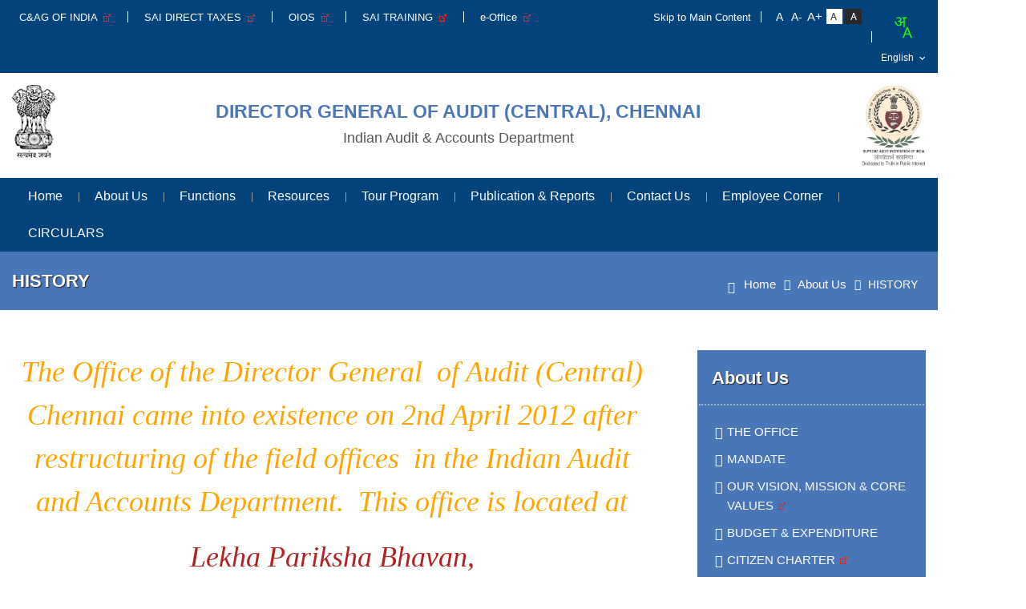

--- FILE ---
content_type: text/html; charset=UTF-8
request_url: https://cag.gov.in/cen/chennai/en/page-cen-chennai-history
body_size: 6553
content:
<!DOCTYPE html>
<html xmlns="http://www.w3.org/1999/xhtml" xml:lang="en" lang="en" dir="ltr">

<head>
	<meta charset="utf-8">
	<meta name="viewport" content="width=device-width, initial-scale=1.0">
	<title>HISTORY | DIRECTOR GENERAL OF AUDIT (CENTRAL), CHENNAI</title>
	<link href="/favicon.ico" type="image/x-icon" rel="icon"/><link href="/favicon.ico" type="image/x-icon" rel="shortcut icon"/>	
	<link rel="stylesheet" href="https://cdnjs.cloudflare.com/ajax/libs/font-awesome/4.7.0/css/font-awesome.min.css"/>
	
	<link rel="stylesheet" href="/themes/a_g/assets/css/style.css"/>
	
	<link rel="stylesheet" href="/themes/a_g/assets/css/responsive.css"/>
	
	<link rel="stylesheet" href="/themes/a_g/assets/css/aos.css"/>
	
	<link rel="stylesheet" href="/themes/a_g/assets/css/animate.css"/>

	<!-- head style -->
		<!-- /head style -->
	
	<!-- head script -->
		<!-- /head script -->
		
	<!--[if lte IE 9]>
	
	<script src="/themes/a_g/assets/js/ie.js" type="text/javascript"></script>
	<![endif]-->
	
	<script src="/themes/a_g/assets/js/jquery.min.js"></script>
</head>
	

<body data-mobile="false" data-c="pages" data-m="single"
		class="noJS">

		<noscript class="js-required">
			<div class="container">
				<div class="alert alert-danger mt-2 mb-2" role="alert">
					This page uses JavaScript. Your browser either doesn't support JavaScript or you have it turned off. To see this page as it is meant to appear please use a JavaScript enabled browser.				</div>
			</div>
		</noscript>

		<div class="wrapper" id="wrapper" >
			<!-- header top -->
<!-- /header top -->

<header id="header">
  <div class="topStrip">
      <div class="container">
        <div class=" cf">
                  <ul  class="leftLink"  >
            <li class="nav-item "><a href="https://cag.gov.in/en" target="_blank" class="nav-link ">C&AG OF INDIA &nbsp;<img src=https://cag.gov.in/assets/images/extlink-icon.png alt='External link'></a></li><li class="nav-item "><a href="HTTPS://WWW.SAI.GOV.IN" target="_blank" class="nav-link ">SAI DIRECT TAXES &nbsp;<img src=https://cag.gov.in/assets/images/extlink-icon.png alt='External link'></a></li><li class="nav-item "><a href="https://oiossso.cag.gov.in/nidp/saml2/sso?id=5&sid=1&option=credential&sid=1" target="_blank" class="nav-link ">OIOS &nbsp;<img src=https://cag.gov.in/assets/images/extlink-icon.png alt='External link'></a></li><li class="nav-item "><a href="https://training.cag.gov.in/Login.aspx" target="_blank" class="nav-link ">SAI TRAINING &nbsp;<img src=https://cag.gov.in/assets/images/extlink-icon.png alt='External link'></a></li><li class="nav-item "><a href="https://cag.eoffice.gov.in/" target="_blank" class="nav-link ">e-Office &nbsp;<img src=https://cag.gov.in/assets/images/extlink-icon.png alt='External link'></a></li>        </ul>
                    <ul class="rightLinks">
            <li><a class="skipContent" tabindex="1" href="#content">Skip to Main Content</a></li>
            <li class="fontResize">
              <div id="accessControl" class="textResizeWrapper">
			 <div class="font-lists">
              <input type="button" name="font_normal" value="A" id="font_smaller" title="Decrease Font Size" class="fontScaler normal font-normal" />
              <input type="button" name="font_normal" value="A-" id="font_normal" title="Normal Font Size" class="fontScaler normal font-normal" />
              <input type="button" name="font_large" value="A+" id="font_large" title="Increase Font Size" class="fontScaler large font-large" />
              </div>
			  <div class="contrast-lists">
              <input type="button" name="normal" value="Standard View" id="normal" title="Standard View" class="contrastChanger normal current" />
              <input type="button" name="wob" value="High Contrast View" id="wob" title="High Contrast View" class="contrastChanger wob" />
            </div>
			</div>
            </li>
            
            <li class="langDropDown">
			<div class="bhashini-plugin-container"></div>
                <select id="languageSwitcher">
                                    <option value="hi"  >हिन्दी</option>
                                        <option value="en"  selected="selected"  >English</option>
                                    </select>
                              </li>
                      </ul>
        </div>
      </div>
  </div>
   <div class="headSecound">
  <div class="container">
      <div class="headerBox">  
          <div class="headerLeft">
              <a href="/cen/chennai/en" title="Dedicated to Truth in Public Interest"><img src="/themes/a_g/assets/images/emblem.png" alt="Dedicated to Truth in Public Interest"/></a>          </div>
          <div class="headerPart">
            <div class="headerBox cf">
              <div id="logo">

              <a href="/cen/chennai/en" title="DIRECTOR GENERAL OF AUDIT (CENTRAL), CHENNAI"><h3>DIRECTOR GENERAL OF AUDIT (CENTRAL), CHENNAI</h3><p>Indian Audit & Accounts Department</p></a>
              </div>
            </div>
            
          </div>
          <div class="headerRight"> 
              <a href="/cen/chennai/en" title="Dedicated to Truth in Public Interest"><img src="/themes/a_g/assets/images/Dedicated-to-Truth-in-Public-Interest.png" alt="Dedicated to Truth in Public Interest"/></a>          </div>
      </div>
  </div>
  </div>
  <div id="mainNav" class="mainNavigation">
  <div class="container">
              <div class="menuPart cf">
                <ul id="nav">
                    <li>
                      <a href="/cen/chennai/en">Home</a>                    </li>
                    <li class="nav-item dropdown "><a href="#" class="nav-link dropdown-toggle " id="navbar-dropdown-menu-20863" data-toggle="dropdown" aria-haspopup="true" aria-expanded="false">About Us</a><ul class="dropdown-menu parent" aria-labelledby="navbar-dropdown-menu-20863"><li class="dropdown-item active dropdown-submenu "><a href="#" class="dropdown-toggle " id="navbar-dropdown-menu-20864" data-toggle="dropdown" aria-haspopup="true" aria-expanded="false">THE OFFICE</a><ul class="dropdown-menu parent" aria-labelledby="navbar-dropdown-menu-20864"><li class="dropdown-item active "><a href="https://cag.gov.in/cen/chennai/en/page-cen-chennai-introduction" class="dropdown-item ">INTRODUCTION</a></li><li class="dropdown-item active "><a href="https://cag.gov.in/cen/chennai/en/page-cen-chennai-profile-of-shri-k-p-anand-dga" class="dropdown-item ">PROFILE OF DIRECTOR GENERAL</a></li><li class="dropdown-item active "><a href="https://cag.gov.in/cen/chennai/en/page-cen-chennai-profile-of-group-officers" class="dropdown-item ">PROFILE OF GROUP OFFICERS</a></li><li class="dropdown-item active "><a href="https://cag.gov.in/cen/chennai/en/page-cen-chennai-branch-office" class="dropdown-item ">BRANCH AUDIT OFFICES</a></li></ul></li><li class="dropdown-item active dropdown-submenu "><a href="#" class="dropdown-toggle " id="navbar-dropdown-menu-20869" data-toggle="dropdown" aria-haspopup="true" aria-expanded="false">MANDATE</a><ul class="dropdown-menu parent" aria-labelledby="navbar-dropdown-menu-20869"><li class="dropdown-item active "><a href="https://cag.gov.in/cen/chennai/en/page-cen-chennai-dp" class="dropdown-item ">Duties &amp Powers</a></li><li class="dropdown-item active "><a href="https://cag.gov.in/cen/chennai/en/page-cen-chennai-jurisdiction" class="dropdown-item ">Audit Jurisdiction</a></li><li class="dropdown-item active "><a href="https://cag.gov.in/cen/chennai/en/page-cen-chennai-scope" class="dropdown-item ">Scope of Audit</a></li></ul></li><li class="dropdown-item active "><a href="https://cag.gov.in/en/page-our-vision-mission-values" target="_blank" class="dropdown-item ">OUR VISION, MISSION &amp CORE VALUES &nbsp;<img src=https://cag.gov.in/assets/images/extlink-icon.png alt='External link'></a></li><li class="dropdown-item active "><a href="https://cag.gov.in/cen/chennai/en/page-cen-chennai-bud" class="dropdown-item ">BUDGET &amp EXPENDITURE</a></li><li class="dropdown-item active "><a href="https://cag.gov.in/uploads/media/Citizen-Charter-Hindi-20200911153440.pdf" target="_blank" class="dropdown-item ">CITIZEN CHARTER &nbsp;<img src=https://cag.gov.in/assets/images/extlink-icon.png alt='External link'></a></li><li class="dropdown-item active "><a href="#" class="dropdown-item ">AUDIT ADVISORY BOARD</a></li><li class="dropdown-item active active"><a href="https://cag.gov.in/cen/chennai/en/page-cen-chennai-history" class="dropdown-item active">HISTORY</a></li><li class="dropdown-item active "><a href="https://cag.gov.in/cen/chennai/en/page-cen-chennai-organisational-chart" class="dropdown-item ">ORGANISATIONAL CHART</a></li></ul></li><li class="nav-item dropdown "><a href="#" class="nav-link dropdown-toggle " id="navbar-dropdown-menu-20885" data-toggle="dropdown" aria-haspopup="true" aria-expanded="false">Functions</a><ul class="dropdown-menu parent" aria-labelledby="navbar-dropdown-menu-20885"><li class="dropdown-item active dropdown-submenu "><a href="#" class="dropdown-toggle " id="navbar-dropdown-menu-20886" data-toggle="dropdown" aria-haspopup="true" aria-expanded="false">ADMINISTRATION</a><ul class="dropdown-menu parent" aria-labelledby="navbar-dropdown-menu-20886"><li class="dropdown-item active "><a href="https://cag.gov.in/cen/chennai/en/page-cen-chennai-admnfun" class="dropdown-item ">Introduction</a></li><li class="dropdown-item active "><a href="https://cag.gov.in/cen/chennai/en/page-cen-chennai-transfer-and-posting-guidelines" target="_blank" class="dropdown-item ">Transfer &amp Posting Guidelines &nbsp;<img src=https://cag.gov.in/assets/images/extlink-icon.png alt='External link'></a></li><li class="dropdown-item active "><a href="https://cag.gov.in/cen/chennai/en/page-cen-chennai-ss-pip" target="_blank" class="dropdown-item ">SS &amp PIP &nbsp;<img src=https://cag.gov.in/assets/images/extlink-icon.png alt='External link'></a></li><li class="dropdown-item active "><a href="https://cag.gov.in/cen/chennai/en/page-cen-chennai-gradation-list" target="_blank" class="dropdown-item ">Gradation Lists &nbsp;<img src=https://cag.gov.in/assets/images/extlink-icon.png alt='External link'></a></li><li class="dropdown-item active "><a href="https://cag.gov.in/cen/chennai/en/ae-circulars-office-orders" class="dropdown-item ">Circular &amp Orders</a></li><li class="dropdown-item active dropdown-submenu "><a href="https://cag.gov.in/cen/chennai/en/page-cen-chennai-rti" class="dropdown-toggle " id="navbar-dropdown-menu-20892" data-toggle="dropdown" aria-haspopup="true" aria-expanded="false">RTI Act</a><ul class="dropdown-menu parent" aria-labelledby="navbar-dropdown-menu-20892"><li class="dropdown-item active "><a href="https://cag.gov.in/cen/chennai/en/page-cen-chennai-disclosure-norms" class="dropdown-item ">Disclosure Requirement</a></li><li class="dropdown-item active "><a href="https://cag.gov.in/cen/chennai/en/page-cen-chennai-public-information-officer" class="dropdown-item ">PIO</a></li><li class="dropdown-item active "><a href="https://cag.gov.in/cen/chennai/en/page-cen-chennai-first-appelate-authority-faa" target="_blank" class="dropdown-item ">FAA &nbsp;<img src=https://cag.gov.in/assets/images/extlink-icon.png alt='External link'></a></li></ul></li><li class="dropdown-item active "><a href="https://cag.gov.in/cen/chennai/en/page-cen-chennai-manual" target="_blank" class="dropdown-item ">Office Manual &nbsp;<img src=https://cag.gov.in/assets/images/extlink-icon.png alt='External link'></a></li><li class="dropdown-item active dropdown-submenu "><a href="#" class="dropdown-toggle " id="navbar-dropdown-menu-20895" data-toggle="dropdown" aria-haspopup="true" aria-expanded="false">Board &amp Committees</a><ul class="dropdown-menu parent" aria-labelledby="navbar-dropdown-menu-20895"><li class="dropdown-item active "><a href="https://cag.gov.in/cen/chennai/en/page-cen-chennai-internal-complaints-committee" target="_blank" class="dropdown-item ">CHENNAI &nbsp;<img src=https://cag.gov.in/assets/images/extlink-icon.png alt='External link'></a></li><li class="dropdown-item active "><a href="https://cag.gov.in/cen/chennai/en/page-cen-chennai-internal-complaints-committee-kochi-branch-office" target="_blank" class="dropdown-item ">KOCHI &nbsp;<img src=https://cag.gov.in/assets/images/extlink-icon.png alt='External link'></a></li></ul></li><li class="dropdown-item active "><a href="https://cag.gov.in/cen/chennai/en/page-cen-chennai-training" target="_blank" class="dropdown-item ">Training &nbsp;<img src=https://cag.gov.in/assets/images/extlink-icon.png alt='External link'></a></li><li class="dropdown-item active dropdown-submenu "><a href="#" class="dropdown-toggle " id="navbar-dropdown-menu-20897" data-toggle="dropdown" aria-haspopup="true" aria-expanded="false">RAJBHASHA</a><ul class="dropdown-menu parent" aria-labelledby="navbar-dropdown-menu-20897"><li class="dropdown-item active "><a href="https://cag.gov.in/cen/chennai/en/page-cen-chennai-rajbhasha" class="dropdown-item ">CHENNAI</a></li><li class="dropdown-item active "><a href="https://cag.gov.in/uploads/media/BHAVANA-2025-067e0fd023995f6-20309608.pdf" target="_blank" class="dropdown-item ">KOCHI &nbsp;<img src=https://cag.gov.in/assets/images/extlink-icon.png alt='External link'></a></li></ul></li><li class="dropdown-item active "><a href="https://cag.gov.in/uploads/media/Code-of-Ethics-August-2012-20201014160404.pdf" target="_blank" class="dropdown-item ">Code of Ethics for IA&ampAD &nbsp;<img src=https://cag.gov.in/assets/images/extlink-icon.png alt='External link'></a></li></ul></li><li class="dropdown-item active dropdown-submenu "><a href="#" class="dropdown-toggle " id="navbar-dropdown-menu-20899" data-toggle="dropdown" aria-haspopup="true" aria-expanded="false">DIRECT TAXES</a><ul class="dropdown-menu parent" aria-labelledby="navbar-dropdown-menu-20899"><li class="dropdown-item active "><a href="https://cag.gov.in/cen/chennai/en/page-cen-chennai-dtfun" class="dropdown-item ">Introduction</a></li><li class="dropdown-item active "><a href="#" class="dropdown-item ">Section &amp Function Auditee Units</a></li></ul></li><li class="dropdown-item active dropdown-submenu "><a href="#" class="dropdown-toggle " id="navbar-dropdown-menu-20902" data-toggle="dropdown" aria-haspopup="true" aria-expanded="false">INDIRECT TAXES</a><ul class="dropdown-menu parent" aria-labelledby="navbar-dropdown-menu-20902"><li class="dropdown-item active "><a href="https://cag.gov.in/cen/chennai/en/page-cen-chennai-gstfun" class="dropdown-item ">Introduction</a></li><li class="dropdown-item active "><a href="https://cag.gov.in/cen/chennai/en/page-cen-chennai-units-cra" class="dropdown-item ">Section &ampamp Function Auditee Units</a></li></ul></li><li class="dropdown-item active dropdown-submenu "><a href="#" class="dropdown-toggle " id="navbar-dropdown-menu-20905" data-toggle="dropdown" aria-haspopup="true" aria-expanded="false">CENTRAL EXPENDITURE</a><ul class="dropdown-menu parent" aria-labelledby="navbar-dropdown-menu-20905"><li class="dropdown-item active "><a href="https://cag.gov.in/cen/chennai/en/page-cen-chennai-cefun" class="dropdown-item ">Introduction</a></li><li class="dropdown-item active "><a href="#" class="dropdown-item ">Section &amp Function Auditee Units</a></li></ul></li><li class="dropdown-item active dropdown-submenu "><a href="#" class="dropdown-toggle " id="navbar-dropdown-menu-20917" data-toggle="dropdown" aria-haspopup="true" aria-expanded="false">WELFARE</a><ul class="dropdown-menu parent" aria-labelledby="navbar-dropdown-menu-20917"><li class="dropdown-item active "><a href="https://cag.gov.in/cen/chennai/en/page-cen-chennai-welfare-function" target="_blank" class="dropdown-item ">ABOUT FUNCTION &nbsp;<img src=https://cag.gov.in/assets/images/extlink-icon.png alt='External link'></a></li><li class="dropdown-item active "><a href="https://cag.gov.in/cen/chennai/en/page-cen-chennai-staff-welfare-recreation-and-sports-activities" target="_blank" class="dropdown-item ">Staff Welfare, Sports and Recreational Activities &nbsp;<img src=https://cag.gov.in/assets/images/extlink-icon.png alt='External link'></a></li></ul></li></ul></li><li class="nav-item dropdown "><a href="#" class="nav-link dropdown-toggle " id="navbar-dropdown-menu-20921" data-toggle="dropdown" aria-haspopup="true" aria-expanded="false">Resources</a><ul class="dropdown-menu parent" aria-labelledby="navbar-dropdown-menu-20921"><li class="dropdown-item active dropdown-submenu "><a href="#" class="dropdown-toggle " id="navbar-dropdown-menu-20922" data-toggle="dropdown" aria-haspopup="true" aria-expanded="false">STANDARD GUIDELINES &amp POLICIES</a><ul class="dropdown-menu parent" aria-labelledby="navbar-dropdown-menu-20922"><li class="dropdown-item active "><a href="https://cag.gov.in/cen/chennai/en/page-cen-chennai-https-cag-gov-in-en-page-cag-s-auditing-standards-2017" target="_blank" class="dropdown-item ">CAGs Auditing Standards &nbsp;<img src=https://cag.gov.in/assets/images/extlink-icon.png alt='External link'></a></li><li class="dropdown-item active "><a href="https://cag.gov.in/cen/chennai/en/page-cen-chennai-mso" target="_blank" class="dropdown-item ">Manual of Standing Orders &nbsp;<img src=https://cag.gov.in/assets/images/extlink-icon.png alt='External link'></a></li><li class="dropdown-item active "><a href="https://cag.gov.in/cen/chennai/en/page-cen-chennai-other-manuals-and-guidelines" target="_blank" class="dropdown-item ">Other Manual &amp Guidelines &nbsp;<img src=https://cag.gov.in/assets/images/extlink-icon.png alt='External link'></a></li></ul></li><li class="dropdown-item active dropdown-submenu "><a href="#" class="dropdown-toggle " id="navbar-dropdown-menu-20930" data-toggle="dropdown" aria-haspopup="true" aria-expanded="false">ACTS &amp MANUALS</a><ul class="dropdown-menu parent" aria-labelledby="navbar-dropdown-menu-20930"><li class="dropdown-item active "><a href="https://cag.gov.in/cen/chennai/en/page-cen-chennai-dpc-act" class="dropdown-item ">DPC Act</a></li><li class="dropdown-item active "><a href="https://cag.gov.in/cen/chennai/en/page-cen-chennai-audit-regulations" class="dropdown-item ">Audit Regulations</a></li></ul></li><li class="dropdown-item active "><a href="https://cag.gov.in/cen/chennai/en/page-cen-chennai-style-guide" class="dropdown-item ">STYLE GUIDE FOR USE IN IA&ampAD</a></li></ul></li><li class="nav-item dropdown "><a href="#" class="nav-link dropdown-toggle " id="navbar-dropdown-menu-20934" data-toggle="dropdown" aria-haspopup="true" aria-expanded="false">Tour Program</a><ul class="dropdown-menu parent" aria-labelledby="navbar-dropdown-menu-20934"><li class="dropdown-item active dropdown-submenu "><a href="#" class="dropdown-toggle " id="navbar-dropdown-menu-24795" data-toggle="dropdown" aria-haspopup="true" aria-expanded="false">CHENNAI</a><ul class="dropdown-menu parent" aria-labelledby="navbar-dropdown-menu-24795"><li class="dropdown-item active "><a href="https://cag.gov.in/cen/chennai/en/page-cen-chennai-direct-taxes-wing-tour-programme" class="dropdown-item ">DIRECT TAXES</a></li><li class="dropdown-item active "><a href="https://cag.gov.in/cen/chennai/en/page-cen-chennai-gsta-wing-tour-programme" class="dropdown-item ">GSTA</a></li><li class="dropdown-item active "><a href="https://cag.gov.in/cen/chennai/en/page-cen-chennai-cs-ra-wing" class="dropdown-item ">CUSTOMS RECEIPT AUDIT</a></li><li class="dropdown-item active "><a href="https://cag.gov.in/cen/chennai/en/page-cen-chennai-c-e-wing" class="dropdown-item ">CENTRAL EXPENDITURE</a></li></ul></li><li class="dropdown-item active dropdown-submenu "><a href="#" class="dropdown-toggle " id="navbar-dropdown-menu-24796" data-toggle="dropdown" aria-haspopup="true" aria-expanded="false">KOCHI</a><ul class="dropdown-menu parent" aria-labelledby="navbar-dropdown-menu-24796"><li class="dropdown-item active "><a href="https://cag.gov.in/cen/chennai/en/page-cen-chennai-direct-taxes-wing-tour-programme-kochi" class="dropdown-item ">DIRECT TAXES</a></li><li class="dropdown-item active "><a href="https://cag.gov.in/cen/chennai/en/page-cen-chennai-gsta-wing-tour-programme-kochi" class="dropdown-item ">GSTA</a></li><li class="dropdown-item active "><a href="https://cag.gov.in/cen/chennai/en/page-cen-chennai-cs-wing-tour-programme-kochi" class="dropdown-item ">CUSTOMS RECEIPT AUDIT</a></li><li class="dropdown-item active "><a href="https://cag.gov.in/cen/chennai/en/page-cen-chennai-central-expenditure-tour-programme-kochi" class="dropdown-item ">CENTRAL EXPENDITURE</a></li></ul></li></ul></li><li class="nav-item dropdown "><a href="#" class="nav-link dropdown-toggle " id="navbar-dropdown-menu-20939" data-toggle="dropdown" aria-haspopup="true" aria-expanded="false">Publication &amp Reports</a><ul class="dropdown-menu parent" aria-labelledby="navbar-dropdown-menu-20939"><li class="dropdown-item active dropdown-submenu "><a href="https://cag.gov.in/cen/chennai/en/page-cen-chennai-audit-reports" class="dropdown-toggle " id="navbar-dropdown-menu-20940" data-toggle="dropdown" aria-haspopup="true" aria-expanded="false">AUDIT REPORTS</a><ul class="dropdown-menu parent" aria-labelledby="navbar-dropdown-menu-20940"><li class="dropdown-item active "><a href="https://cag.gov.in/cen/chennai/en/page-cen-chennai-audit-reports" class="dropdown-item ">Reports</a></li></ul></li></ul></li><li class="nav-item dropdown "><a href="#" class="nav-link dropdown-toggle " id="navbar-dropdown-menu-20953" data-toggle="dropdown" aria-haspopup="true" aria-expanded="false">Contact Us</a><ul class="dropdown-menu parent" aria-labelledby="navbar-dropdown-menu-20953"><li class="dropdown-item active dropdown-submenu "><a href="https://cag.gov.in/cen/chennai/en/video-gallery" class="dropdown-toggle " id="navbar-dropdown-menu-20954" data-toggle="dropdown" aria-haspopup="true" aria-expanded="false">MEDIA SECTION</a><ul class="dropdown-menu parent" aria-labelledby="navbar-dropdown-menu-20954"><li class="dropdown-item active "><a href="https://cag.gov.in/cen/chennai/en/photo-gallery" class="dropdown-item ">Photo Gallery</a></li><li class="dropdown-item active "><a href="https://cag.gov.in/cen/chennai/en/page-cen-chennai-please-wait" class="dropdown-item ">Video Gallery</a></li><li class="dropdown-item active "><a href="https://cag.gov.in/cen/chennai/en/page-cen-chennai-please-wait" class="dropdown-item ">Audio Gallery</a></li><li class="dropdown-item active "><a href="https://cag.gov.in/cen/chennai/en/page-cen-chennai-please-wait" class="dropdown-item ">Speeches</a></li><li class="dropdown-item active "><a href="https://cag.gov.in/cen/chennai/en/page-cen-chennai-please-wait" class="dropdown-item ">Press Release</a></li><li class="dropdown-item active "><a href="https://cag.gov.in/cen/chennai/en/page-cen-chennai-please-wait" class="dropdown-item ">Press Clippings</a></li><li class="dropdown-item active "><a href="https://cag.gov.in/cen/chennai/en/page-cen-chennai-please-wait" class="dropdown-item ">Notices</a></li></ul></li><li class="dropdown-item active dropdown-submenu "><a href="#" class="dropdown-toggle " id="navbar-dropdown-menu-20962" data-toggle="dropdown" aria-haspopup="true" aria-expanded="false">WORKING WITH US</a><ul class="dropdown-menu parent" aria-labelledby="navbar-dropdown-menu-20962"><li class="dropdown-item active "><a href="https://cag.gov.in/cen/chennai/en/page-cen-chennai-address" class="dropdown-item ">Office Address</a></li><li class="dropdown-item active "><a href="https://www.google.com/maps/place/Director+General+of+Audit/@13.0452685,80.2479135,17z/data=!4m12!1m6!3m5!1s0x3a526648c2516147:0x16e37825547f2e56!2sDirector+General+of+Audit!8m2!3d13.0452633!4d80.2501022!3m4!1s0x3a526648c2516147:0x16e37825547f2e56!8m2!3d13.0452633!4d80.2501022" target="_blank" class="dropdown-item ">Office Location &nbsp;<img src=https://cag.gov.in/assets/images/extlink-icon.png alt='External link'></a></li><li class="dropdown-item active "><a href="https://cag.gov.in/cen/chennai/en/page-cen-chennai-wh" class="dropdown-item ">WORKING HOURS</a></li><li class="dropdown-item active dropdown-submenu "><a href="#" target="_blank" class="dropdown-toggle " id="navbar-dropdown-menu-20966" data-toggle="dropdown" aria-haspopup="true" aria-expanded="false">HOLIDAY LIST &nbsp;<img src=https://cag.gov.in/assets/images/extlink-icon.png alt='External link'></a><ul class="dropdown-menu parent" aria-labelledby="navbar-dropdown-menu-20966"><li class="dropdown-item active "><a href="https://cag.gov.in/cen/chennai/en/page-cen-chennai-holidays-chennai-main-office-2025" target="_blank" class="dropdown-item ">CHENNAI &nbsp;<img src=https://cag.gov.in/assets/images/extlink-icon.png alt='External link'></a></li><li class="dropdown-item active "><a href="https://cag.gov.in/cen/chennai/en/page-cen-chennai-kochi-holidays-2025" target="_blank" class="dropdown-item ">KOCHI &nbsp;<img src=https://cag.gov.in/assets/images/extlink-icon.png alt='External link'></a></li></ul></li><li class="dropdown-item active "><a href="#" class="dropdown-item ">Feedback/Complaint</a></li><li class="dropdown-item active "><a href="#" class="dropdown-item ">Tender Notices</a></li><li class="dropdown-item active dropdown-submenu "><a href="https://cag.gov.in/cen/chennai/en/page-cen-chennai-contact" class="dropdown-toggle " id="navbar-dropdown-menu-20969" data-toggle="dropdown" aria-haspopup="true" aria-expanded="false">Contact Us</a><ul class="dropdown-menu parent" aria-labelledby="navbar-dropdown-menu-20969"><li class="dropdown-item active "><a href="https://cag.gov.in/uploads/media/SIP-19052022-0628c97ebd09011-19555862.pdf" target="_blank" class="dropdown-item ">STUDENT INTERNSHIP PROGRAMME &nbsp;<img src=https://cag.gov.in/assets/images/extlink-icon.png alt='External link'></a></li><li class="dropdown-item active "><a href="https://cag.gov.in/uploads/media/YP-19052022-0628c97decf40a9-06693476.pdf" target="_blank" class="dropdown-item ">YOUNG PROFESSIONALS PROGRAM &nbsp;<img src=https://cag.gov.in/assets/images/extlink-icon.png alt='External link'></a></li></ul></li></ul></li></ul></li><li class="nav-item dropdown "><a href="#" class="nav-link dropdown-toggle " id="navbar-dropdown-menu-20970" data-toggle="dropdown" aria-haspopup="true" aria-expanded="false">Employee Corner</a><ul class="dropdown-menu parent" aria-labelledby="navbar-dropdown-menu-20970"><li class="dropdown-item active "><a href="https://cag.gov.in/cen/chennai/en/page-cen-chennai-ltc-claim-form" class="dropdown-item ">FORMS FOR  IA &ampAD STAFF</a></li><li class="dropdown-item active "><a href="https://email.gov.in/" target="_blank" class="dropdown-item ">IAAD MAIL FOR STAFF &nbsp;<img src=https://cag.gov.in/assets/images/extlink-icon.png alt='External link'></a></li><li class="dropdown-item active "><a href="https://cag.gov.in/admin/en/users/login?redirect=%2Fen%2Fiaad-kms-content" target="_blank" class="dropdown-item ">IAAD KMS &nbsp;<img src=https://cag.gov.in/assets/images/extlink-icon.png alt='External link'></a></li><li class="dropdown-item active "><a href="https://cag.eoffice.gov.in/" target="_blank" class="dropdown-item ">E-OFFICE &nbsp;<img src=https://cag.gov.in/assets/images/extlink-icon.png alt='External link'></a></li><li class="dropdown-item active "><a href="https://cag.gov.in/cen/chennai/en/page-cen-chennai-please-wait" class="dropdown-item ">TRAINING NOMINATION AT RTI/RTC/OTHER INSTITUTE</a></li></ul></li><li class="nav-item "><a href="https://cag.gov.in/cen/chennai/en/ae-circulars-office-orders" class="nav-link ">CIRCULARS</a></li>                </ul>
              </div>
            </div>
	</div>
</header>

<!-- header bottom -->
<!-- /header bottom -->
			<!--Breadcrumbs-->
			<div class="pageHeader">
			      <div class="container">
			        <div class="entryTitleLeft">
			            <h1 class="entryTitle">
			              HISTORY			            </h1>
			        </div>
			      <div class="breadcrumb">
			        <ul class="breadcrumb ul"><li><a href="/cen/chennai/en"><i class="fa fa-home"></i> Home</a></li><li><a href="#">About Us</a></li><li><span>HISTORY</span></li></ul>			      </div>
			    </div>
			</div>
			<!-- <a href="#top" title="Back to Top" id="backtotop">Back to Top</a> -->
			<!-- endBreadcrumbs-->
			
<section id="content" class="innerContent entryContent">  
	<div class="container"> 
		<div class="row">

									<div class="rightFunctionality">
													<h2>About Us</h2>		
		
		<ul>
		
			<li>
				<a href="#" >
					THE OFFICE									</a>
			</li>
		
			<li>
				<a href="#" >
					MANDATE									</a>
			</li>
		
			<li>
				<a href="https://cag.gov.in/en/page-our-vision-mission-values"  target="__blank" >
					OUR VISION, MISSION &amp CORE VALUES												<img src="https://cag.gov.in/assets/images/extlink-icon.png" />
									</a>
			</li>
		
			<li>
				<a href="https://cag.gov.in/cen/chennai/en/page-cen-chennai-bud" >
					BUDGET &amp EXPENDITURE									</a>
			</li>
		
			<li>
				<a href="https://cag.gov.in/uploads/media/Citizen-Charter-Hindi-20200911153440.pdf"  target="__blank" >
					CITIZEN CHARTER												<img src="https://cag.gov.in/assets/images/extlink-icon.png" />
									</a>
			</li>
		
			<li>
				<a href="#" >
					AUDIT ADVISORY BOARD									</a>
			</li>
		
			<li>
				<a href="https://cag.gov.in/cen/chennai/en/page-cen-chennai-history" >
					HISTORY									</a>
			</li>
		
			<li>
				<a href="https://cag.gov.in/cen/chennai/en/page-cen-chennai-organisational-chart" >
					ORGANISATIONAL CHART									</a>
			</li>
		</ul>
											</div>
					<div class="leftContentFunctionality">
						<p style="text-align: center;"><em><span style="font-family:Georgia,serif"><span style="color:#ffa500"><span style="font-size:36px">The Office of the Director General&nbsp; of Audit (Central) Chennai came into existence on 2nd April 2012 after restructuring of the field&nbsp;offices&nbsp; in the Indian Audit and Accounts Department.&nbsp; This office is located at </span></span></span></em></p>

<p style="text-align: center;"><span style="color:#b22222"><em><span style="font-family:Georgia,serif"><span style="font-size:36px">Lekha Pariksha Bhavan, </span></span></em></span></p>

<p style="text-align: center;"><span style="color:#b22222"><em><span style="font-family:Georgia,serif"><span style="font-size:36px">361, Anna Salai, Teynampet Chennai 18.</span></span></em></span></p>

<p style="text-align: center;"><em><span style="font-family:Georgia,serif"><span style="color:#ffa500"><span style="font-size:36px">&nbsp; It has a branch office at&nbsp; Golden Jubliee Road, Kaloor, Kochi</span></span></span></em></p>

<p>&nbsp;</p>

<p>&nbsp;</p>

<p>&nbsp;</p>

<p>&nbsp;</p>

<p>&nbsp;</p>

<p>&nbsp;</p>
					</div>
						</div>
		<div class="row">
					</div>
	</div> 
</section>
						<!--Start::footerEnd-->
<section class="footerEnd">
    <div class="footer">
      <div class="container">
        <div class="footerLeft">
          <ul>
            <li class="nav-item "><a href="#" class="nav-link ">Copyright Policy</a></li><li class="nav-item "><a href="#" class="nav-link ">Disclaimer</a></li><li class="nav-item "><a href="#" class="nav-link ">Help</a></li><li class="nav-item "><a href="#" class="nav-link ">Hyperlinking Policy</a></li><li class="nav-item "><a href="#" class="nav-link ">Privacy Policy</a></li><li class="nav-item "><a href="#" class="nav-link ">Screen Reader Access</a></li><li class="nav-item "><a href="#" class="nav-link ">Terms & Conditions</a></li><li class="nav-item "><a href="https://cag.gov.in/cen/chennai/en/page-cen-chennai-archive" class="nav-link ">Archive</a></li>          </ul>
          <p>Copyrights © 2020 All Rights Reserved By Comptroller and Auditor General of India</p>
        </div>
        <div class="footerRight" >
                        <div class="fotterVisitors">
              <span>Last updated: <strong>18/05/2023</strong></span>
                          </div>
        </div>
		
      </div>
    </div>
  </section>
  <!--End::footerEnd-->
		</div>  <!--END wrapper -->
		<a href="#top" title="Back to Top" id="backtotop">Back to Top</a>


	<script src="/themes/a_g/assets/js/bootstrap.min.js"></script>
	<script src="/themes/a_g/assets/js/wow.js"></script>
	<script src="/themes/a_g/assets/js/jquery.responsiveTabs.min.js"></script>
	<script src="/themes/a_g/assets/js/modernizr.js"></script>
	<script src="/themes/a_g/assets/js/aos.js"></script>
	<script src="/themes/a_g/assets/js/functions.js"></script>
	<script src="/themes/a_g/assets/js/general.js"></script>
	<script src="/themes/a_g/assets/js/jquery.validate.min.js"></script>
	<script src="/themes/a_g/assets/js/additional-methods.min.js"></script>
		<script type="text/javascript">
		
			$(document).ready(function(){
				$(window).scroll(function () {
					if ($(this).scrollTop() > 50) {
					  $('#back-to-top').fadeIn();
					} else {
					  $('#back-to-top').fadeOut();
					}
				});
				// scroll body to 0px on click
				$('#back-to-top').click(function () {
					$('body,html').animate({
					  scrollTop: 0
					}, 400);
					return false;
				});
			});
			wow = new WOW(
					{
					  animateClass: 'animated',
					  offset:       100,
					  callback:     function(box) {
						    console.log("WOW: animating <" + box.tagName.toLowerCase() + ">")
						  }
					}
				);
			wow.init();

			$(document).ready(function () {
			    var $tabs = $('#horizontalTab');
			    $tabs.responsiveTabs({
			        rotate: false,
			        startCollapsed: 'accordion',
			        collapsible: 'accordion',
			        setHash: true,
			        disabled: [3,4],
			        click: function(e, tab) {
			            $('.info').html('Tab <strong>' + tab.id + '</strong> clicked!');
			        },
			        activate: function(e, tab) {
			            $('.info').html('Tab <strong>' + tab.id + '</strong> activated!');
			        },
			        activateState: function(e, state) {
			            $('.info').html('Switched from <strong>' + state.oldState + '</strong> state to <strong>' + state.newState + '</strong> state!');
			        }
			    });

			    $('#start-rotation').on('click', function() {
			        $tabs.responsiveTabs('startRotation', 1000);
			    });
			    $('#stop-rotation').on('click', function() {
			        $tabs.responsiveTabs('stopRotation');
			    });
			    $('#start-rotation').on('click', function() {
			        $tabs.responsiveTabs('active');
			    });
			    $('#enable-tab').on('click', function() {
			        $tabs.responsiveTabs('enable', 3);
			    });
			    $('#disable-tab').on('click', function() {
			        $tabs.responsiveTabs('disable', 3);
			    });
			    $('.select-tab').on('click', function() {
			        $tabs.responsiveTabs('activate', $(this).val());
			    });

			});

			$(document).ready(function() {
			    $('.nav li').click(function() {
			        $('.nav li.active').removeClass("active");
			        $(this).addClass("active");
			    });
			});
	    </script>
		
		<!-- bottom style -->
	    	    <!-- /bottom style -->

		<!-- bottom script -->
		                  <script>
                    var _langChangeFlag = false;
                    var changeLang = function (_lang){
                        var _langUrls = [];var _langUrls = JSON.parse('{"hi":"https:\/\/cag.gov.in\/cen\/chennai\/hi\/page-cen-chennai-history","en":"https:\/\/cag.gov.in\/cen\/chennai\/en\/page-cen-chennai-history"}');                        if(_langChangeFlag){
                            return;
                        }
                        if(_langUrls[_lang] !== undefined && _langUrls[_lang] != ''){
                            _langChangeFlag = true;
                            window.location = _langUrls[_lang];
                        }
                    }
                    $(document).ready(function(){
                        $('#languageSwitcher').change(function(){
                            changeLang($(this).val());
                        });
                    });
                    </script>
                  		<!-- /bottom script -->

				<!-- Global site tag (gtag.js) - Google Analytics -->
		<script async src="https://www.googletagmanager.com/gtag/js?id=UA-180956344-1"></script>
		<script>
		  window.dataLayer = window.dataLayer || [];
		  function gtag(){dataLayer.push(arguments);}
		  gtag('js', new Date());
		  gtag('config', 'UA-180956344-1');
		</script>
				
	<!--BHASHINI Translation Plugin Script -->
	<script src="https://translation-plugin.bhashini.co.in/v3/website_translation_utility.js" language-icon-color= "#20ff00"></script>	
	</body>
</html>

--- FILE ---
content_type: text/css;charset=UTF-8
request_url: https://cag.gov.in/themes/a_g/assets/css/style.css
body_size: 21013
content:
@charset "utf-8";
/*======================================================================
Site Name: Silver HTML
Theme URI: https://sttlvss.silvertouch.com/svn/htmlcodebank/html
Description: this site is developed by STTL
Version: 1.0
Author: Web Team
------------------------------------------------------------------------
Base Color: #fff (White)
Header Color: #fff (Dark Blue)
Text Color: #393939 (Dark Grey)
Title Color: #393939 (Dark Grey), #e65a15 (Orange)
Footer Color: #f5f5f5 (Dark Grey)
------------------------------------------------------------------------
Layout Width: 100%
Container Width: 1280px
Responsive Layout: Yes
=======================================================================*/
/********* Reset CSS *********/
*, *:before, *:after {  -moz-box-sizing: border-box; -webkit-box-sizing: border-box; box-sizing: border-box;}html, body, div, span, applet, object, iframe, h1, h2, h3, h4, h5, h6, p, blockquote, pre, a, abbr, acronym, address, big, cite, code, del, dfn, em, font, ins, kbd, q, s, samp, small, strike, strong, sub, sup, tt, var, dl, dt, dd, ol, ul, li, fieldset, form, label, legend, table, caption, tbody, tfoot, thead, tr, th, td {border: 0;font-size: 100%;font-style: inherit;font-weight: inherit;margin: 0;outline: 0;padding: 0;vertical-align: baseline;}article,aside,details,figcaption,figure,footer,header,hgroup,main,nav,section,summary { display:block }audio, canvas, video { display:inline-block }audio:not([controls]) {display:none;height:0}html {-webkit-text-size-adjust: 100%;-ms-text-size-adjust:  100%;}a {text-decoration:none;color:#024e86;transition: all 350ms ease 0s; -webkit-transition: all 350ms ease 0s;}a:focus {outline:thin dotted}a:hover,a:active {outline: 0;}a:hover {text-decoration:none;color:#E65A15;}h1,h2,h3,h4,h5,h6 {font-weight:normal;}b,strong,dt,th {font-weight: bold;}em, i { font-style:italic;}p,h1,h2,h3,h4,h5,h6, ul,ol,dd,table,fieldset,address {margin:0; padding:0;}img {-ms-interpolation-mode: bicubic;border: 0;vertical-align: middle; max-width:100%; height:auto;}figure {margin:0;}legend {white-space:normal;}q { quotes:"\201C" "\201D" "\2018" "\2019" }small { font-size:80% }sub, sup { font-size:75%; line-height:0; position:relative; vertical-align:baseline }sup { top:-0.5em }sub { bottom:-0.25em }table{border-collapse: separate;border-spacing: 0;width: 100%; empty-cells:show; border:none;}table table { margin:0}th,td {border:none; padding:8px 10px}caption,th,td {font-weight: normal;}
/********* Form fields *********/
button,input,select,textarea {margin: 0;vertical-align: baseline; background-color:transparent; border:none;}
button, input[type="button"], input[type="reset"], input[type="submit"] {cursor:pointer;}
input[type="text"],input[type="email"],input[type="tel"],input[type="number"],input[type="url"],input[type="password"],input[type="search"], select, textarea{border:1px solid #e5e5e5;width:100px;height:40px; padding:0;font-size:100%;line-height:normal;}
input[type="checkbox"], input[type="radio"] {box-sizing:border-box;padding:0;margin:0 5px 0 0;}
input[type="checkbox"]{-webkit-appearance: checkbox;}
input[type="radio"] {-webkit-appearance:radio}
input[type="submit"], input[type="button"],input[type="reset"],button,.button{line-height:20px;padding:9px 11px;display:inline-block; text-decoration:none; border:0 none; margin:0; outline:0 none;}
textarea {overflow:auto;vertical-align: top; resize:vertical;height:100px; max-width:100%; min-width:100%; max-height:500px; min-height:90px;}
fieldset {border:0 none;margin:0;padding:0}
label {display:inline-block; padding-bottom:5px; font-weight:normal;}
/********* Clear floats *********/
.cf:before, .cf:after, .container:before, .container:after, .row:before, .row:after, ul:before, ul:after, .boxs:before, .boxs:after, .radioList:after, .radioList:before {content:" ";display:table}
.cf:after, .container:after, .row:after, ul:after, .boxs:after, .radioList:after{clear:both}
/****************font-face***********/

/********* Common Classes *********/

hr{display:block;height:1px;border:0;border-top:1px solid #ccc;margin:20px 0;padding:0}
body,button,input,select,textarea {color:#555;  font-family: 'Open Sans', sans-serif; font-size:100%; /*font-size:14px;*/ line-height:1.5;}
body {font-family: 'Open Sans', sans-serif;overflow-x: hidden;} 
h1 {font-size: 2.308em;  }
h2 {font-size: 2.000em;}
h3 {font-size: 1.692em;  }
h4 {font-size: 1.538em; }
h5 {font-size: 1.385em; }
h6 {font-size: 1.231em;}
ul {padding:0 0 0 15px;}
ol { padding:0 0 0 20px}
ul ul,ol ol { margin:10px 0}
ul.bulletText { list-style:none; padding:0;}
ul.bulletText li { padding: 6px 0 6px 15px; position: relative;font-size: 15px;}
.bulletText li:before { content: "\f105"; position: absolute; font-family: fontawesome; left: 0; font-size: 17px; top: 4px; }
p,h1,h2,h3,h4,h5,h6, ul,ol,dd,table,fieldset,address {margin: 0 0 15px;}
input[type="text"],input[type="email"],input[type="tel"],input[type="number"],input[type="url"],input[type="password"],input[type="search"], select, textarea{border:1px solid #e5e5e5;width:100%;height:40px; padding:5px 10px;}
input[type="submit"], input[type="button"],input[type="reset"],button,.button{ background-color:#1CCACD; color:#fff; border:1px solid #1CCACD;}
input[type="submit"]:hover, input[type="button"]:hover,input[type="reset"]:hover,button:hover,.button:hover{color:#fff; background-color:#333;}
input[type="submit"].cancelBtn, input[type="button"].cancelBtn,input[type="reset"].cancelBtn {background-color:#888;}
.alignLeft { float:left}
.alignRight { float:right;}
.displayNone, .hasJS noscript, .hideThis{display:none!important;visibility:hidden}
.jsRequired { display:block; background-color:#C00; color:#fff; width:100%; line-height:30px; text-align:center; font-size:12px; border:0 none;}
.mrgAuto {margin-right:auto; margin-left:auto;}
.mrgT20 {margin-top:20px;}.mrgL20 {margin-left:20px;}.mrgR20 {margin-right:20px;}.mrgB20 {margin-bottom:20px;}.mrgT10 {margin-top:10px;}.mrgL10 {margin-left:10px;}.mrgR10 {margin-right:10px;}.mrgB10 {margin-bottom:10px;}.padL20 {padding-left:20px;}.padR20 {padding-right:20px;}.padB20 {padding-bottom:20px;}.padT20 {padding-top:20px;}.padL15 {padding-left:15px;}.padR15 {padding-right:15px;}.padB15 {padding-bottom:15px;}.padT15 {padding-top:15px;}.padL10 {padding-left:10px;}.padR10 {padding-right:10px;}.padB10 {padding-bottom:10px;}.padT10 {padding-top:10px;}.padTB10 {padding-top:10px;padding-bottom:10px;}.padTB15 {padding-top:15px;padding-bottom:15px;}.padTB20 {padding-top:20px;padding-bottom:20px;}.pad10 {padding:10px;}.pad15 {padding:15px;}.pad20 {padding:20px;}.pad25 {padding:25px;}.pad30 {padding:30px;}
.width100p {width:100%;}.width90p {width:90%;}.width80p {width:80%;}.width70p {width:70%;}.width60p {width:60%;}.width50p {width:50%;}.width40p {width:40%;}.width30p {width:30%;}.width20p {width:20%;}.width10p {width:10%;}
#wrapper {background-color: #fff; }
.fileSize {font-size:12px; display:inline-block; vertical-align:middle; margin-left:3px;}
.extIcon {vertical-align:middle; margin-left:3px;}
.rsIcon { display:inline-block; margin-right:2px; height:11px; text-indent:-999px; overflow:hidden; width:11px; background:url(../../images/rupee.png) left top no-repeat; }
.bold {font-weight:bold;}
.italic {font-style:italic;}
.longWord, .wordBreak {word-wrap: break-word;}
.viewAll a{background:none; font-weight:500; font-size:14px;  padding:5px 15px;text-decoration: none; transition:all 300ms ease 0s;color:#034880; text-decoration:none; border:none;}
.viewAll a:hover{background: #fc9348; color:#fff;  text-decoration:none; }
.projects .viewAll a{background:none; font-weight:500; font-size:14px; border:2px solid rgba(255,255,255,0.3); border-radius: 40px; padding:5px 15px; transition:all 300ms ease 0s;color:#fff;}
.projects .viewAll a:hover{background-color:#f99f21; border:2px solid rgba(255,255,255,1);}
.knowMore a{font-size:14px; background:none; border:1px solid #fff;padding:8px 25px; transition:all 300ms linear;color:#fff;}
.knowMore a:hover{background: rgba(252,80,74,1);
background: -moz-linear-gradient(top, rgba(252,80,74,1) 0%, rgba(255,109,65,1) 100%);
background: -webkit-gradient(left top, left bottom, color-stop(0%, rgba(252,80,74,1)), color-stop(100%, rgba(255,109,65,1)));
background: -webkit-linear-gradient(top, rgba(252,80,74,1) 0%, rgba(255,109,65,1) 100%);
background: -o-linear-gradient(top, rgba(252,80,74,1) 0%, rgba(255,109,65,1) 100%);
background: -ms-linear-gradient(top, rgba(252,80,74,1) 0%, rgba(255,109,65,1) 100%);
background: linear-gradient(to bottom, rgba(252,80,74,1) 0%, rgba(255,109,65,1) 100%);
filter: progid:DXImageTransform.Microsoft.gradient( startColorstr='#fc504a', endColorstr='#ff6d41', GradientType=0 ); }
/********** Image Formating & Alignment **********/

.imgLeft{float:left; margin-right:20px; margin-bottom:20px;}
.imgRight{float:right; margin-left:20px; margin-bottom:20px;}
.imgCenter{float:none; margin-bottom:20px; margin-left:auto; margin-right:auto; display:block;}
.imgBorder { border:1px solid #ccc; padding:5px}
.rounded {-webkit-border-radius: 5px;-moz-border-radius: 5px;border-radius: 5px;}
.circle {-webkit-border-radius:50%;-moz-border-radius:50%;border-radius:50%;}
.shadow {-webkit-box-shadow:0px 1px 3px 0px rgba(0, 0, 0, 0.2);-moz-box-shadow:0px 1px 3px 0px rgba(0, 0, 0, 0.2);box-shadow:0px 1px 3px 0px rgba(0, 0, 0, 0.2); padding:4px;}

/********** Alignment **********/

.left{text-align:left !important}
.right{text-align:right !important}
.center{text-align:center !important}
.justify{text-align:justify !important}

/********** Error/Alert Messages **********/

.message{padding:10px 38px 10px 10px;margin-bottom:20px;border:1px solid transparent; position:relative;}
.message.success {color: #3c763d;background-color: #dff0d8;border-color: #d6e9c6;}
.message.success a {color: #2b542c;}
.message.error {color: #a94442;background-color: #f2dede;border-color: #ebccd1;}
.message.error a{color: #843534;}

/********** Table **********/

.tableOut { overflow-y:hidden; overflow-x:auto}
table, .tableData{border-collapse: separate;border-spacing: 0;width: 100%; empty-cells:show; border:none;border-top:1px solid #E9E9EA;border-left:1px solid #E9E9EA;}
table table, .tableData table { margin:0}
th,td, .tableData th, .tableData td {border:none; padding:8px 10px;border-bottom:1px solid #E9E9EA;border-right:1px solid #E9E9EA;}
table tr:nth-child(odd) td, .tableRowOdd{ background-color:#efefef;}
caption,th,td {font-weight: normal; background:#fff}
th, .tableData th{background:#4876b7;color: #ffffff;}
.tableScroll { overflow-y:hidden; overflow-x:auto} 
.responsiveTable th {    background: #4876b7 !important; color: #fff; }

/* ******** Grid : 12 Coloum and Boxs ******** */

.example div div, .example .boxs li {border:1px solid #eee; margin-bottom:15px; padding-top:15px; padding-bottom:15px}
.row { margin:0 0 20px;}
.cols1, .cols2, .cols3, .cols4, .cols5, .cols6, .cols7, .cols8, .cols9, .cols10, .cols11, .cols12 {float:left; padding-left:15px; padding-right:15px;}
.cols12 {width:100%}
.cols11 {width:91.66666667%}
.cols10 {width:83.33333333%}
.cols9 {width:75%}
.cols8 {width:66.66666667%}
.cols7 {width:58.33333333%}
.cols6 {width:50%}
.cols5 {width:41.66666667%}
.cols4 {width:33.33333333%}
.cols3 {width:25%}
.cols2 {width:16.66666667%}
.cols1 {width:8.33%}
.boxs {list-style:none; padding:0; margin:0; }
.boxs2 { margin-left:-2%; }
.boxs3 { margin-left:-2%; }
.boxs4 { margin-left:-2%; }
.boxs5 { margin-left:-2%; }
.boxs6 { margin-left:-2%; }
.boxs > li, .boxs > div { float:left; min-height:1px; margin-left:30px; }
.boxs2 > li, .boxs2 > div { width:48%; margin-left:2%; }
.boxs3 > li, .boxs3 > div { width:31%; margin-left:2%; }
.boxs4 > li, .boxs4 > div { width:23%; margin-left:2%; }
.boxs5 > li, .boxs5 > div { width:18%; margin-left:2%; }
.boxs6 > li, .boxs6 > div { width:14.6%; margin-left:2%; }

.boxBorder {padding:5px; border:1px solid #ccc;}

/********* Navigation *********/

.mainNavigation { margin: 0; position: relative; background: none; clear: both; z-index: 9999; background-color: #02437b; }
.toggleMenu { display:none; padding:15px; text-decoration:none }
.toggleMenu .mobileMenu { font-size:1.250em; color:#fc5349; }
.toggleMenu .iconBar { float:right; width:25px; height:25px; background:url(../images/mobile-menu.png) no-repeat center center; }
#nav, #nav ul { list-style:none; margin:0; padding:0;}
#nav li { float:left; margin:0; padding:0; position:relative; display:inline }
#nav li:hover:after{display: none;}
#nav li:last-child:after{display: none;}
#nav li .dropdown-menu li:after{display: none;}
#nav li:after { content: ""; position: absolute; width: 1px; height: 12px; background: #a1a1a1; top: 50%; margin-top: -5px; }
#nav li a { padding:5px 20px; line-height:36px; color:#fff; font-size:1em; display:inline-block; text-decoration:none; text-transform: capitalize;font-weight: 400; }
#nav ul {width:230px; top:100%; padding:0; left:0; position:absolute;}
.hasJS #nav ul{opacity:0; transition: opacity 400ms linear; -webkit-transition: opacity 400ms linear; }
#nav ul li { float:left; height:auto; width:100%; margin:0; padding:0; }
#nav ul li a { display: block; background: #e32b00; font-size: 1em; line-height: 26px; color: #fff; border: none; border-top: 1px solid #d5d5d5; padding: 5px 15px 5px 15px; text-align: left; }
#nav ul ul {top:0; left:230px } /*#nav a:hover, .noJS #nav a:focus, #nav ul .hover > a, #nav ul .focus > a { color:#fff }*/
#nav ul a:hover, .noJS #nav ul a:focus, #nav ul a.selected { color:#7fb6e9 }
#nav ul, #nav :hover ul ul, #nav .hover ul ul, #nav .focus ul ul { margin-left:-9999px }
#nav li:hover > ul, #nav li.hover > ul, #nav li.focus > ul, #nav a:focus + ul, #nav ul ul, .noJS #nav .hover a:focus, .noJS #nav .focus a:focus { margin-left:0 }
#nav > li > a:hover, #nav > li.hover > a, #nav > li.focus > a, #nav > .highlight > a { background: #e32b00; color:#fff }
#nav li ul li a:hover, #nav li ul li > a.selected, #nav ul a:hover, .noJS #nav ul a:focus, #nav ul a.selected, #nav ul > .highlight > a { background:#02437b; color:#fff }
#nav ul li.focus > a { background-color:#e9e9e9; color:#060613; display:block; }
#nav .menuIcon {display:none; position:absolute; right:5px; top:20px; width:9px; height:9px;}
#nav li .menuIcon { background:url(../images/down-arrow.gif) no-repeat right center; z-index:10}
#nav li li .menuIcon {display:block; background:url(../images/right-arrow.gif) no-repeat right center; top:17px; right:10px;z-index:11}
#nav li li li .menuIcon  { z-index:12}
#nav li .menuIcon.active { transform:rotate(180deg); -webkit-transform:rotate(180deg); }
.noJS #nav ul a:focus { width:200px; }
.noJS #nav ul a:focus, .noJS #nav ul a:focus + ul { margin-left:9999px }
.noJS #nav ul a:active { margin-left:0 }
.hasJS .menuPart #nav a:focus + ul,.hasJS  .menuPart #nav li.focus > ul,.hasJS  .menuPart #nav li.hover > ul,.hasJS  .menuPart #nav li:hover > ul,.hasJS  .menuPart #nav ul ul{ opacity: 1; }
.searchDataToggle{ position:absolute; right:0px; top:30px; width:270px; z-index:2; }
.searchDataToggle .searchBtn { position:absolute; right:0px; background-color:#4087e7; border:1px solid #eae6ff;}
.searchDataToggle .searchInput { color:#000; background-color:#fff; padding-right:40px;  }
.searchDataToggle{display:none;}


/********* indexBanner *********/
.indexBanner { background-image: url(../images/brand-blue.jpg); background-repeat: no-repeat; background-size: cover;padding: 50px 0;    border-bottom: 2px solid #9c9c9c;background-position: center;position: relative; }
.bannerSilderLeft { width: 65% !important; float: left;  position: relative;}
.indexBanner .row{margin-bottom: 0;}
.bannerSilderLeft .owl-item{display: inherit !important; float: left;}
.bannerSilderLeft .owl-item img{height: 309px;}
.bannerItem{border: 2px solid #c1c1c1;}
.bannerTitle { background: #fff; padding: 5px;min-height: 66px; }
.bannerTitle a{text-decoration: none;}
.bannerTitle p { color: #000; margin-bottom: 0; font-size: 15px; }
.bannerSilderLeft .owl-controls { position: absolute; top: 40%; margin: 0 auto; text-align: center; left: 0; right: 0; }
.bannerSilderLeft .owl-next {  position: absolute;right: 0; background-color: #fff !important;color: #a6a6a6 !important;border-radius: 50px;border: none !important; }
.bannerSilderLeft .owl-prev {  position: absolute;left: 0;background-color: #fff !important;color: #a6a6a6 !important;border-radius: 50px;border: none !important; }
.bannerSilderLeft .owl-dot{display: none !important;}

.bannerSilderLeft .owl-nav .owl-next{color: #b7b7b7; font-size: 15px; margin: 5px; background: #ffffffd9; display: inline-block; cursor: pointer; -webkit-border-radius: 3px;border-radius: 30px !important; width: 32px; line-height: 0px; text-align: center;}
.bannerSilderLeft .owl-nav .owl-prev{color: #b7b7b7; font-size: 15px; margin: 5px; background: #ffffffd9; display: inline-block; cursor: pointer; -webkit-border-radius: 3px;  border-radius: 30px !important; width: 32px; line-height: 0px; text-align: center;}
.bannerSilderLeft .owl-nav .owl-prev .fa{color: #a6a6a6;font-size: 15px;font-weight: bold;}
.bannerSilderLeft .owl-nav .owl-next .fa{color: #a6a6a6;font-size: 15px;font-weight: bold;}
.bannerSilderLeft .owl-nav .owl-next:hover{background-color: #fc9348 !important;}
.bannerSilderLeft .owl-nav .owl-prev:hover{background-color: #fc9348 !important;}
.bannerSilderLeft .owl-nav .owl-next:hover .fa{color: #fff;}
.bannerSilderLeft .owl-nav .owl-prev:hover .fa{color: #fff;}
.bannerSilderLeft .owl-nav .owl-prev,.owl-next{position: absolute;top: 30%;height: 32px;}
.bannerSilderLeft .owl-theme .owl-controls .owl-nav [class*=owl-]{border-radius: 50px !important;}


/********** Owl Carousel **********/

.owl-carousel .animated {-webkit-animation-duration: 1000ms;animation-duration: 1000ms;-webkit-animation-fill-mode: both;animation-fill-mode: both;}
.owl-carousel .owl-animated-in {z-index: 0;}
.owl-carousel .owl-animated-out {z-index: 1;}
.owl-carousel .fadeOut {-webkit-animation-name: fadeOut;animation-name: fadeOut;}
.owl-height {-webkit-transition: height 500ms ease-in-out;-moz-transition: height 500ms ease-in-out;-ms-transition: height 500ms ease-in-out;-o-transition: height 500ms ease-in-out;transition: height 500ms ease-in-out;}
.owl-carousel {display: none;width: 100%;-webkit-tap-highlight-color: transparent;position: relative;z-index: 1;}
.owl-carousel .owl-stage {position: relative;-ms-touch-action: pan-Y;}
.owl-carousel .owl-stage:after {content: ".";display: block;clear: both;visibility: hidden;line-height: 0;height: 0;}
.owl-carousel .owl-stage-outer {position: relative;overflow: hidden;-webkit-transform: translate3d(0px, 0px, 0px);}
.owl-carousel.owl-loaded {display: block;}
.owl-carousel.owl-loading {opacity: 0;display: block;}
.owl-carousel.owl-hidden {opacity: 0;}
.owl-carousel .owl-refresh .owl-item {display: none;}
.owl-carousel .owl-item {position: relative;min-height: 1px;display: inline-block;}
.owl-carousel .owl-item img {display: block;width: 100%;-webkit-transform-style: preserve-3d;}
.owl-carousel .owl-grab {cursor: move;}
.owl-carousel.owl-rtl {direction: rtl;}
.owl-carousel.owl-rtl .owl-item {float: right;}
.owl-carousel .owl-item .owl-lazy {opacity: 0;-webkit-transition: opacity 400ms ease;-moz-transition: opacity 400ms ease;-ms-transition: opacity 400ms ease;-o-transition: opacity 400ms ease;transition: opacity 400ms ease;}
.owl-carousel .owl-item img {transform-style: preserve-3d;}
.owl-carousel .owl-video-wrapper {position: relative;height: 100%;background: #000;}
.owl-carousel .owl-video-play-icon {position: absolute;height: 80px;width: 80px;left: 50%;top: 50%;margin-left: -40px;margin-top: -40px;background: url("owl.video.play.png") no-repeat;cursor: pointer;z-index: 1;-webkit-backface-visibility: hidden;-webkit-transition: scale 100ms ease;-moz-transition: scale 100ms ease;-ms-transition: scale 100ms ease;-o-transition: scale 100ms ease;transition: scale 100ms ease;}
.owl-carousel .owl-video-playing .owl-video-tn,.owl-carousel .owl-video-playing .owl-video-play-icon {display: none;}
.owl-carousel .owl-video-tn {opacity: 0;height: 100%;background-position: center center;background-repeat: no-repeat;-webkit-background-size: contain;-moz-background-size: contain;-o-background-size: contain;background-size: contain;-webkit-transition: opacity 400ms ease;-moz-transition: opacity 400ms ease;-ms-transition: opacity 400ms ease;-o-transition: opacity 400ms ease;transition: opacity 400ms ease;}
.owl-carousel .owl-video-frame {position: relative;z-index: 1;}
.owl-theme .owl-controls{margin-top:10px;text-align:center;-webkit-tap-highlight-color:transparent}
.owl-theme .owl-controls .owl-nav [class*=owl-] { color: #b7b7b7; font-size: 17px; margin: 5px; background: #ffffffd9; display: inline-block; cursor: pointer; -webkit-border-radius: 3px; -moz-border-radius: 3px; border-radius: 3px; border-radius: 30px; width: 35px; height: 35px; line-height: 35px; text-align: center; }
.owl-theme .owl-controls .owl-nav [class*=owl-]:hover{background:#41afaa;color:#fff;text-decoration:none}
.owl-theme .owl-controls .owl-nav .disabled{opacity:.5;cursor:default}
.owl-theme .owl-dots .owl-dot, .noJS .owl-dots .owl-dot{display:inline-block;}
.owl-theme .owl-dots .owl-dot span, .noJS .owl-dots .owl-dot a{width:10px;height:10px;margin:5px 7px;background:#d6d6d6;display:block;-webkit-backface-visibility:visible;-webkit-transition:opacity 200ms ease;-moz-transition:opacity 200ms ease;-ms-transition:opacity 200ms ease;-o-transition:opacity 200ms ease;transition:opacity 200ms ease;-webkit-border-radius:30px;-moz-border-radius:30px;border-radius:30px}
.owl-theme .owl-dots .owl-dot.active span,.owl-theme .owl-dots .owl-dot:hover span,.noJS .owl-dots .owl-dot.active a{background:#869791}
.noScript { display:none;} 
.no-js .owl-carousel {display: block;}
.noJS .owl-controls {position:absolute; left:0; bottom:-40px; width:100%; text-align:center;-webkit-tap-highlight-color:transparent}
.noJS .owl-controls.noScript { display:block;} 
.noJS .sliderBanner .item { position:relative;}
.noJS .carouselBlock { margin-right:-10px;}
.noJS .carouselBlock .item { width:220px; margin:0 10px 10px 0; float:left;}


.sliderBanner .item {
	position: relative;
	min-height: 478px;
	background-position: center top;
	background-size: cover; /*background:none !important;*/
}
.sliderBanner .item > img {
	display: none;
}
.indexBanner .sliderBanner.owl-theme .owl-controls { position: absolute; top: 42%; margin: 0 auto; left: 0; right: 0; text-align: center; }
.indexBanner .sliderBanner.owl-theme .owl-dots .owl-dot.active span{background:none; border:1px solid #fff;}
/********** Responsive Tab **********/

.resTab {position: relative;}
.resTab .tabNav {margin:0;padding: 0; list-style:none}
.resTab .tabNav li {display: inline-block;margin: 0;position: relative;background-color: #00c5ad;}
.resTab .tabNav li a {display: inline-block;padding: 10px 12px;text-decoration: none;font-size: 14px;font-weight: bold;color: #fff;}
.resTab .tabNav .r-tabs-state-active a {color: #00c5ad;text-shadow: none;background-color: white;}
.resTab .tabContent {padding: 15px;display: none;}
.resTab .r-tabs-panel.r-tabs-state-active {display: block;}
.resTab .r-tabs-accordion-title {display:none;}
.resTab .tabNav .r-tabs-state-disabled {opacity: 0.5;}
.resTab .r-tabs-accordion-title .r-tabs-anchor {display: block;padding: 10px;background-color: #00c5ad;color: #fff;font-weight: bold;text-decoration: none;}
.resTab .r-tabs-accordion-title.r-tabs-state-active .r-tabs-anchor {background-color: #fff;color: #00c5ad;text-shadow: none;}
.resTab .r-tabs-accordion-title.r-tabs-state-disabled {opacity: 0.5;}
.noJS .resTab .tabContainer { height:150px; overflow:hidden}
.noJS .resTab .tabContent { display:block; height:150px}

/********* Back to Top **********/

#backtotop { background: #02437b url(../images/backtotop.png) no-repeat; cursor: pointer; display: none; height: 40px; width: 40px; overflow: hidden; position: fixed; right: 10px; bottom: 60px; text-indent: -99999px; z-index: 999; display: none; background-position: center; box-shadow: 0 0 7px rgba(0, 0, 0, 0.37); transition: 1s; }
#backtotop:hover {  background-color: #fc9348;}

/*********  Accordion ******** */


.accordion { margin-bottom:20px;}
.accordion .accTrigger { background: url(../images/plus.png) left 5px no-repeat; padding-left: 20px; cursor: pointer; background-position: right; padding: 15px 30px 15px 0; border-bottom: 1px solid #f3f3f3; color: #4480b2; font-size: 20px; }
.noJS .accordion .accTrigger {background:none; padding-left:0}
.accordion .accTrigger a {display:block;text-decoration:none;outline:0}
.accordion .accTrigger.active {background:url(../images/minus.png) left 5px no-repeat !important;background-position: right !important;color: #183255;}
.accordDetail {padding:10px 20px; display:none;color: #424242;}
.noJS .accordDetail { display:block; padding:10px 0}
.combinedList .accordion li{ list-style: none !important; border-bottom: 1px solid #e8e8e8; }

/*********  Marquee *********/

.marquee {overflow:hidden;}
.marqueeScrolling li { float:left; margin-right:25px;}
.noJS .btnMPause { display:none;}
.noJS .marqueeScrolling { overflow-y:hidden; overflow-x:auto}
.noJS .marquee{ width:240%}

/********** Ticker *********/

.noJS .ticker .stop{ display:none}
.noJS .ticker ul{ margin:0}
.noJS .ticker .tickerDivBlock { height:150px; overflow-y:scroll; overflow-x:hidden}

/*********  gmap3 - Google Map API *********/

.gmap3 {border: 1px dashed #C0C0C0;width: 100%;height: 400px;}
.gmap3 img { max-width:inherit}
.noJS .gmap3 {background:url(../images/map_bg.jpg) no-repeat;}

/*********	LiteBox v1.3 **********/
.litebox-overlay,.litebox-overlay > * {-moz-box-sizing: border-box;-webkit-box-sizing: border-box;box-sizing: border-box;}.litebox-overlay {display: none;width: 100%;min-width: 280px;text-align: center;position: fixed;top: 0;left: 0;z-index: 9999;}@-webkit-keyframes liteboxLoader {0% { -webkit-transform: rotate(0deg); }100% { -webkit-transform: rotate(360deg); }}@-moz-keyframes liteboxLoader {0% { -moz-transform: rotate(0deg); }100% { -moz-transform: rotate(360deg); }}@-ms-keyframes liteboxLoader {0% { -ms-transform: rotate(0deg); }100% { -ms-transform: rotate(360deg); }}@-o-keyframes liteboxLoader {0% { -o-transform: rotate(0deg); }100% { -o-transform: rotate(360deg); }}@keyframes liteboxLoader {0% { transform: rotate(0deg); }100% { transform: rotate(360deg); }}.litebox-overlay .litebox-loader {position: absolute;width: 40px;height: 40px;left: 20px;top: 20px;border: 3px solid #111;border-right-color: #fff;border-radius: 50%;-webkit-animation: liteboxLoader 1s linear infinite;-moz-animation: liteboxLoader 1s linear infinite;-ms-animation: liteboxLoader 1s linear infinite;-o-animation: liteboxLoader 1s linear infinite;animation: liteboxLoader 1s linear infinite;}.litebox-overlay .litebox-text {width: 100%;padding: 0 15px;background: rgba(0, 0, 0, 0.5);color: #fff;font-size: 12px;line-height: 50px;position: absolute;bottom: 0;z-index: 2;-webkit-opacity: 0;-khtml-opacity: 0;-moz-opacity: 0;-ms-filter: progid:DXImageTransform.Microsoft.Alpha(Opacity=0);filter: alpha(opacity=0);opacity: 0;-webkit-transition: all .2s ease-in-out;-moz-transition: all .2s ease-in-out;-o-transition: all .2s ease-in-out;-ms-transition: all .2s ease-in-out;transition: all .2s ease-in-out;}.litebox-overlay .litebox-text.active {-webkit-opacity: 1;-khtml-opacity: 1;-moz-opacity: 1;-ms-filter: progid:DXImageTransform.Microsoft.Alpha(Opacity=100);filter: alpha(opacity=100);opacity: 1;}.litebox-overlay .litebox-close {width: 40px;height: 40px;background: url(../images/litebox-close.png) no-repeat center;opacity: .7;position: absolute;top: 20px;right: 20px;-webkit-transition: all 0.2s ease-in-out;-moz-transition: all 0.2s ease-in-out;-o-transition: all 0.2s ease-in-out;-ms-transition: all 0.2s ease-in-out;transition: all 0.2s ease-in-out;}.litebox-overlay .litebox-close:hover {opacity: 1;cursor: pointer;}.litebox-overlay .litebox-nav {display: none;width: 60px;height: 60px;margin-top: -30px;opacity: .2;position: absolute;top: 50%;z-index: 9999999;-webkit-transition: all 0.2s ease-in-out;-moz-transition: all 0.2s ease-in-out;-o-transition: all 0.2s ease-in-out;-ms-transition: all 0.2s ease-in-out;transition: all 0.2s ease-in-out;}.litebox-overlay .litebox-nav:hover {opacity: .5;cursor: pointer;}.litebox-overlay .litebox-prev {background: url(../images/litebox-prev.png) no-repeat center;left: 20px;}.litebox-overlay .litebox-next {background: url(../images/litebox-next.png) no-repeat center;right: 20px;}.litebox-overlay .litebox-container {position: absolute;top: 10%;right: 10%;bottom: 10%;left: 10%;overflow: hidden;}.litebox-overlay .litebox-container.litebox-scroll { overflow-y: auto; }.litebox-overlay img,.litebox-overlay iframe {display: inline-block;max-width: 100%;max-height: 100%;margin: 0 auto;vertical-align: middle;overflow-x: hidden;}.litebox-overlay iframe {width: 100%;height: 100%;position: relative;z-index: 999999;}.litebox-overlay .litebox-inline-html {width: 100%;padding: 20px;background: #FFF;line-height: normal;overflow-x: hidden;line-height: normal !important;position: absolute;}.litebox-overlay .litebox-error {width: 100%;height: 100%;color: #FFF;text-align: center;line-height: inherit;}.litebox-overlay .litebox-error span {background: rgba(0, 0, 0, .9);-webkit-border-radius: 3px;-moz-border-radius: 3px;border-radius: 3px;padding: 20px;color: #FFF;text-shadow: 1px 1px 0 #000;line-height: normal;}@media only screen and (max-width: 479px) {.litebox-overlay .litebox-close { display: none; }}

/*----Date Picker----*/
.ui-datepicker, .eventCalOut, .calendarIcon {background-color:#d9e7f4;}
.ui-datepicker th, .ui-state-highlight {background-color:#bdbdbd;}
.ui-state-active, .ui-datepicker tbody a:hover {background-color:#052847;color: #fff !important;}
td.ui-datepicker-today a { color: #fff !important; }
.ui-state-highlight.ui-state-active { color: #fff; }
.ui-datepicker-prev span, .ui-datepicker-next span { }
.ui-datepicker {color:#fff; font-size:13px; }
.ui-datepicker { width: 25%;  padding: .2em .2em 0; display: none; min-height: 230px;z-index: 9 !important; }
.ui-datepicker .ui-datepicker-header { position: relative;     padding: 4px 0;background: #4876b7; }
.ui-datepicker .ui-datepicker-prev, .ui-datepicker .ui-datepicker-next { position: absolute; top: 9px; width: 2.8em; height: 1.8em; }
.ui-datepicker .ui-datepicker-prev { left: 21px; }
.pressPosting .ui-datepicker-next .fa-angle-right {font-size: 26px;color: #fff;}
.pressPosting .ui-datepicker-prev .fa-angle-left {font-size: 26px;color: #fff;}
.pressPosting ul li a:hover { color: #4e8ac8; }
.ui-datepicker .ui-datepicker-next { right: -12px; }
.ui-datepicker .ui-datepicker-prev span, .ui-datepicker .ui-datepicker-next span { display: block; position: absolute; left: 50%; margin-left: -21px; top: 50%; margin-top: -12px; font-size:18px;    color: #fff; }
.ui-datepicker .ui-datepicker-title { margin: 0 2.3em; line-height: 1.8em; text-align: center; }
.ui-datepicker-year {color: #fff;}
.ui-datepicker-month { color: #fff; }
.ui-datepicker .ui-datepicker-title select { font-size: 16px; margin: 6px 0; height: 32px; background-color: #fff; font-weight: 600; }
.ui-datepicker select.ui-datepicker-month-year { width: 100%; }
.ui-datepicker select.ui-datepicker-month, .ui-datepicker select.ui-datepicker-year { width: 49%; }
.ui-datepicker table { width: 100%; font-size: .9em; border-collapse: collapse; margin: 0 0 .4em; border:0 none;min-height: 230px;}
.ui-datepicker th { padding: .5em .3em; text-align: center; font-weight: bold; border: 0;    background-color: #02447c; }
.ui-datepicker td { border: 0; padding: 1px; background-color:transparent;     border: 1px solid #fff;}
.ui-datepicker tr:nth-child(2n+1) td, .ui-datepicker-calendar .tableRowOdd {background-color:transparent;}
.ui-datepicker td span, .ui-datepicker td a { display: block; padding: .2em; text-align: right; text-decoration: none; }
.ui-datepicker .ui-datepicker-buttonpane { background-image: none; margin: .7em 0 0 0; padding: 0 .2em; border-left: 0; border-right: 0; border-bottom: 0; overflow:hidden; }
.ui-datepicker .ui-datepicker-buttonpane button { float: right; margin: .5em .2em .4em; cursor: pointer; padding: .2em .6em .3em .6em; width: auto; overflow: visible; } /*----Date Picker----*/
.eventCalOut { position:absolute; width:222px; right:-222px; float:right; top:70px; z-index:22; }
.btn-reset { background: #6b6b6b; border: none; color: #fff;cursor: pointer; text-decoration: none; display: inline-block; vertical-align: top; height: 44px; line-height: 44px; width: 100px; font-size: 16px; }
.btn-reset:hover { color: #fff; background: #4480b2; }
.calendarIcon { width:50px; height:52px; position:absolute; left:-50px; }
.calendarIcon span { background-position:-113px -27px; width:29px; height:29px; margin:10px; }
.calendarOut { padding:5px; }
.calendarOut .ui-datepicker {width:100%;}
.calendarOut .button { background-color:#2979ca; color:#fff; display:block; text-align:center; -webkit-border-radius: 3px 3px 3px 3px; border-radius: 3px 3px 3px 3px; }
.calendarOut .button:hover { background-color:#173C84; }
.ui-datepicker  tbody a { color:#152b48; }
.ui-datepicker-title { font-size:18px; font-weight:normal; color:#052847; }
.ui-datepicker th { text-transform:uppercase; font-weight:normal; color:#fff; }
.ui-datepicker-prev, .ui-datepicker-next { width:25px; font-size:16px; height:25px; display:inline-block; margin:0; cursor: pointer; color:#275596; }
.ui-datepicker-prev span { background-position:-147px -27px; overflow:hidden; width:35px; height:25px; position:static; margin:5px 0 0; }
.ui-datepicker-next span { background-position:-175px -27px; overflow:hidden; width:35px; height:25px; position:static; margin:5px 0 0; }

.ui-datepicker td span, .ui-datepicker td a { line-height: 22px; font-size: 16px; width: 29px; border-radius: 25px; text-align: center !important; display: inline-block; }
.ui-datepicker-trigger {display:none; width:30px; height:30px; margin:8px 0 0 15px; vertical-align:top; overflow:hidden; background:transparent !important; padding:0; margin:0; position:absolute; right:-45px; top:7px;}
.calIcon {background-position:-205px -107px; width:30px; height:30px; display:block; vertical-align:top;}


/*==========================================================================================================================*/
/*================================================ Main CSS Theme Start ====================================================*/
/*==========================================================================================================================*/

/********** Layout **********/
.homeSprite { background-image: url(../images/home-sprite.png); background-repeat: no-repeat;}
.container { margin:0 auto; width:100%; max-width:1280px;padding: 0 15px;}
#content {}
.content {}
.sidebar {}
.fullWidth {}

/********** Top Links and Font Resize **********/
.jsRequired{display:none;}
.topStrip{ padding:9px 0; line-height:23px; background-color:rgb(2 67 123);}
.leftLink { float:left;}
.rightLinks { float:right;}
.topStrip ul {list-style:none; padding:0; margin:0}
.topStrip li { float:left; padding:0 12px; position:relative; }
.topStrip .fontResize { padding-top:2px}
.topStrip a{color:#fff;text-decoration:none;font-size:0.8125em;}
.topStrip a:hover {text-decoration:none;color:#fc9348;}
.topStrip li:first-child {padding-left:0;}
.topStrip li:last-child {padding-right:0;}
.topStrip li:before {content:" "; position:absolute; left:0; top:50%; z-index:auto; height:14px; width:1px; background:#fff; overflow:hidden; margin-top:-7px; }
.topStrip li:first-child:before{display:none;}
.langDropDown select option {
    color: #000;
}
#login:before{display:none;}
.leftLink a { padding: 12px 9px; }
.leftLink a:hover { background: #fc9348; color: #fff; }
/********** Access Control **********/

#accessControl input {float:left; height:19px; background:none;border:none; padding:0; width:22px; color:#fff; font-family: 'Open Sans', sans-serif;}
#accessControl input:hover { color:#fc9348;}
#accessControl .normal { font-size:14px;}
#accessControl .large { font-size:15px;}
#accessControl .contrastChanger { height:22px; width:22px; background-repeat:no-repeat; overflow:hidden; text-indent:-9999px; text-transform:capitalize;} 
#accessControl .contrastChanger.normal { background-image:url(../images/a-light.gif); }
#accessControl .contrastChanger.wob { background-image:url(../images/a-dark.gif);}
.font-lists { display: inline-block; vertical-align: middle; margin-top: -2px; }
.contrast-lists { display: inline-block; vertical-align: middle; }
#accessControl { margin-top: -2px; }
/********** High Contrast View **********/

body.wob {background-color:#c4c4c4;color:#fff}
.wob .leftLink a{color:#ff0; }
.wob a:hover {color:#80ff00}
.wob .topStrip{background-color: rgb(54, 54, 54);}
.wob #logo h3{color: #2e2e2e;}
.wob .mainNavigation{background-color: #212121;}
.wob .latestPostRight{background: #050505;}
.wob .latestPostRight ul li a{color: #f5f5f5;}
.wob .latestPostRight h2 .active{color: #97ed35;border-bottom: 3px solid #97ed35;}
.wob .latestPostRight h2{color: #ffffff;border-bottom: 1px solid #ffffff;}
.wob .bannerTitle{background: #050505;}
.wob .bannerTitle p{color: #fff;}
.wob .viewAll a{color: #5cc531;}
.wob .auditState{background-color: #212121;}
.wob .searchAudit button{background: #010101;}
.wob .postingComment{background: #070505;}
.wob .reportPressColl .ticker{background-color: #262626;}
.wob .pressPosting .tabContainer{background: #262626;}
.wob .pressPosting .pressInner{background: #262626;}
.wob .footerEnd{background: #262626;}
.wob .ui-datepicker .ui-datepicker-header{background: #363636;}
.wob .viewall a{color:#5cc531; }
.wob .pressPosting .ui-state-active, .ui-datepicker tbody a:hover{background-color: #262626;}
.wob #backtotop{background: #262626 url(../images/backtotop.png) no-repeat;background-position: center;}
.wob #backtotop:hover{background: #5cc531 url(../images/backtotop.png) no-repeat;background-position: center;}
.wob .pageHeader{background-color: rgb(91, 91, 91);}
.wob .rightFunctionality{background-color: #212121;}
.wob .rightFunctionality h2{border-bottom: 2px dotted #d8d8d8;}
.wob .views-field-title {background: #212121;}
.wob .entryContent p{color: #fff;}
.wob .leftContentFunctionality{color: #000;}
.wob .indexBanner{background: #535353;}
.wob .searchAudit input{background-color: #010101;}
.wob .auditState .tabContainer{background: #000;}
.wob .auditState .resTab .tabNav .r-tabs-state-active a{background: #171717;}
.wob .auditStack .activityTicker li a{color: #fff;}
.wob .audtiMoreClick a{color: #5cc531;}
.wob .auditIconTop h4{background: #444444;}
.wob .auditState .resTab .tabNav .r-tabs-state-active a:before{    border-top: 15px solid #ffffff;}
.wob .pressPosting ul li a{color: #fff;}
.wob .pressDate span:last-child{background: #838384;}
.wob .reportPressColl .pressInner li p{color: #ffffff;}
.wob .reportPressColl .pressInner li p a{color: #fff;}
.wob .reportPressColl .pressInner .tenderDate a { color: #ffff00; }
.wob .pressInner small{color: #fff;}
.wob #nav li a:hover{background-color: #808080;}
.wob .audirBtn{color: #000000;}
.wob .entryContent{background: #000;}
.wob .guidelinesList li{background: #4f4f4f;border-left: 4px solid #ffffff;}
.wob .guidelinesList li h5{color: #fff;}
.wob .guidelinesPdfIcons a b { color: #ffff00; }
.wob .guidelinesPdfIcons sub{color: #ffffff;}
.wob .responsiveTable th{ background: #444444 !important;}
.wob .entryContent h2{color: #5cc531;}
.wob .entryContent h3{color: #5cc531;}
.wob .entryContent h4{color: #5cc531;}
.wob .entryContent h5{color: #5cc531;}
.wob .entryContent h6{color: #5cc531;}
.wob .gy { background: #000; }
.wob .coreList button{background: #212121; border: 1px solid #212121;}
.wob .btn-reset { background: #212121;}
.wob .video-field-content a{color: #fff !important;}
.wob .pdfIcons small { color: #fff; }
.wob .archive-top a { display: inline-block; font-size: 18px; color: #ffffff; border: 1px solid #5b5b5b; padding: 10px 20px 10px 40px; border-radius: 0px; text-decoration: none; background: url(../images/archive.png) 12px 8px no-repeat #5b5b5b; line-height: 20px; }
.wob .reportListing .categoryText{background-color: #212121;}
/********** From Page **********/

.formList {list-style:none; padding:0; margin:0;}
.formList li {padding:0 0 15px; margin:0;}
.required, .formList .error {color:#C00;}
.formList .error {display:block; font-size:12px;}
.formList .textBoxOut {margin-bottom:5px;}
.formList label, .formList .label {color:#333; display:block; font-weight:normal;padding-bottom:7px;}
.radioList input {float:left; margin:5px; clear:left;}
.radioList label, .radioList .label {float:left; color:#555;}
.note {font-size:12px; font-style:italic; padding:5px 0 0;}
.captcha {position:relative;}
.captcha .captchaImg {border: 1px solid #d7d7d7;float: left; max-height:33px;}
.captcha .refreshCaptcha {float: left; margin: 5px 0 0 10px; }

.fixedErrorMsg {background-color:rgba(233,48,30,0.92); color:#fff; text-align:center; padding:20px 20px; font-size:15px; position:fixed; left:0; top:0; z-index:99999; width:100%; text-transform:uppercase; display:none;}
.fixedSuccessMsg {background-color:rgba(20,155,65,0.92); color:#fff; text-align:center; padding:20px 20px; font-size:15px; position:fixed; left:0; top:0; z-index:99999; width:100%; text-transform:uppercase; display:none;}

/********** Header **********/
.headerPart{width:76%; margin:0 auto; display:inline-block;}
.langDropDown select{appearance:none; -webkit-appearance:none; border:0 none; padding:0; line-height:20px; font-size:12px; color:#fff; height:20px; background:url(../images/lang-drp-arrow.png) right center no-repeat; padding-right:15px; font-family: 'Open Sans', sans-serif;}
#header{background-color: rgba(255,255,255,0.9);}
.headerPart .headerBox{padding:20px 0 10px 0; text-align:center;}
.headerBox { display: flex; flex-wrap: wrap; }
.headerLeft { display: inline-flex; }
.headerPart { justify-content: center; display: inline-flex; margin: 0 auto; }
.headerRight { display: inline-flex;width: 80px; }
#login .search{background: rgba(252,80,74,1);
background: -moz-linear-gradient(top, rgba(252,80,74,1) 0%, rgba(255,109,65,1) 100%);
background: -webkit-gradient(left top, left bottom, color-stop(0%, rgba(252,80,74,1)), color-stop(100%, rgba(255,109,65,1)));
background: -webkit-linear-gradient(top, rgba(252,80,74,1) 0%, rgba(255,109,65,1) 100%);
background: -o-linear-gradient(top, rgba(252,80,74,1) 0%, rgba(255,109,65,1) 100%);
background: -ms-linear-gradient(top, rgba(252,80,74,1) 0%, rgba(255,109,65,1) 100%);
background: linear-gradient(to bottom, rgba(252,80,74,1) 0%, rgba(255,109,65,1) 100%);
filter: progid:DXImageTransform.Microsoft.gradient( startColorstr='#fc504a', endColorstr='#ff6d41', GradientType=0 ); padding:12px 12px;}
#login .search:hover {background: #4876b7;}
#logo a { text-decoration: none; }
#logo h3 { color: #4876b7; margin-bottom: 7px; font-size: 1.4375em; font-weight: 800; line-height: 26px; }
#logo p { margin-bottom: 8px; font-size: 1.125em; color: #555;font-weight: 500; }
.headSecound { padding: 15px 0; }

/********** Latest Report **********/

.latestPostRight { width: 32%; float: right; background: #fff;padding: 15px; }
.latestPostRight h2 { color: #727273; font-size: 1.3125em; font-weight: 600; cursor: pointer;position: relative; margin-bottom: 18px; border-bottom: 1px solid grey; }
.latestPostRight .activityTicker{padding-bottom: 20px;}
.latestPostRight h2 span:nth-child(2) { margin-left: 10px; }
.latestPostRight h2 .active { color: #1f425f; padding: 2px 10px; border-bottom: 3px solid #1f425f; }
.latestPostRight h2 span { padding: 0 8px;}
.latestPostRight .tickerDivBlock { height: 270px !important; }
.latestPostRight .activityTicker li { font-size: 16px; position: relative; list-style: none; padding: 15px 0; border-bottom: 1px solid #bbbbbb; }
.latestPostRight .activityTicker li p{margin-bottom: 0;}
.auditState { padding: 50px 0; background-color: #eeeeee; }
.searchAudit { margin-bottom: 30px; }
.searchAudit .input-area.text { width: 88%;display: inline-block;}
.searchAudit input { background-color: #fff; height: 50px; font-size: 16px; padding: 10px 25px;border: 1px solid #b7b7b7; color: #5f5e5e;    font-family: 'Open Sans', sans-serif; }
.searchAudit button { background: #034880; border: 1px solid #fff; width: 144px; height: 50px; font-size: 18px;display: inline-block;vertical-align: top;font-family: 'Open Sans', sans-serif; }
.searchAudit button:hover { background: #fc9348; border: 1px solid #fc9348; }
.latestPostRight ul li a{color: #313131;}
.latestPostRight ul li a:hover{color: #fc9348;}

.areaWhite {background: #fff; padding: 15px;}

.latestPostRight .latestPostsList li { border-bottom: 1px solid #bdbbbb; }
.latestPostRight .latestPostsList li a{font-size: 1em;text-decoration: none;}
.latestPostRight .latestPostsList{height: 258px;overflow: hidden;padding-left: 0;padding-right: 12px;}
.latestPostRight .latestPostsList::-webkit-scrollbar {width: 6px;border-radius: 10px;}
.latestPostRight .latestPostsList::-webkit-scrollbar-track {background: #d1d1d1;border-radius: 10px;} 
.latestPostRight .latestPostsList::-webkit-scrollbar-thumb {background: #a6a6a6;border-radius: 10px;}
.latestPostRight .latestPostsList::-webkit-scrollbar-thumb:hover {background: #555;}
.categoryListBread { color: #4480b1; margin-bottom: 20px; font-size: 20px;text-align: left;}

.audirBtn { padding: 11px 20px 11px 50px; color: #034880; text-decoration: none; font-size: 17px; font-weight: 500; float: left; background-color: #fff; border-radius: 7px 7px 0px 0px; border: 1px solid #034880; border-bottom: 0; position: relative; }
.audirBtn:hover { background-color: #fc9348; color: #fff; border-color: #fc9348; }
.audirBtn:before { content: "\f0f6"; position: absolute; left: 25px; font-family: fontawesome; top: 8px; font-size: 20px; }

.auditState .resTab .tabNav li a{ border-right: 1px solid #c5c5c5;border-top: 1px solid #c5c5c5;padding: 8px 30px !important;font-size: 16px !important; border-radius: inherit;}
.auditState .resTab .tabNav { background-color: transparent; }
.auditState .resTab .tabNav .r-tabs-state-active a{background: transparent; color: steelblue !important;position: relative;}
.auditState .resTab .tabNav .r-tabs-state-active a:before { content: ""; position: absolute; bottom: -15px; margin: 0 auto; text-align: center; left: 0; right: 0; border-left: 26px solid transparent; border-right: 26px solid transparent; border-top: 15px solid #013b72; width: 0; height: 0; }
.auditState .resTab .tabNav li{margin: 8px 0 0 0;float: left;border-radius: inherit;}
.auditState .resTab .tabNav li a{ border-right: 1px solid #c5c5c5;border-top: 1px solid #c5c5c5;padding: 8px 30px !important;font-size: 16px !important; border-radius: inherit;} .auditState .resTab .tabNav { background-color: transparent; }.auditState .resTab .tabNav .r-tabs-state-active a { background: #013b72; color: #fff !important; position: relative; } .auditState .resTab .tabNav .r-tabs-state-active a:before { content: ""; position: absolute; bottom: -15px; margin: 0 auto; text-align: center; left: 0; right: 0; border-left: 26px solid transparent; border-right: 26px solid transparent; border-top: 15px solid #013b72; width: 0; height: 0; } .auditState .resTab .tabNav li{margin: 8px 0 0 0;float: left;border-radius: inherit;}

.stateBtn { float: right; position: relative;}
.stateBtn :before { content: "\f19c"; position: absolute; left: 16px; font-family: fontawesome; }
.stateBtn a { padding: 14px 4px 14px 48px; display: inline-block;font-weight: 500;  color: #034880 !important; font-size: 18px; line-height: 21px; text-shadow: none; text-decoration: none; height: 48px; }
.stateBtn a:hover{background: #41afaa;color: #fff !important;}

ul.auditIcons { padding: 12px; margin: 0; }
.auditIcons li {  border: 1px solid #b9b9b9; box-shadow: 1px 1px 1px 1px #b9b9b9; border-radius: 11px; overflow: hidden;}
.auditIconTop h4 { color: #fff; text-align: center; margin-bottom: 0; padding: 8px; background: #02437b; font-weight: 600;font-size: 18px;height: 74px; }
.auditIcon .activityTicker li{width: 100%; border:none;}
.auditIconTop { border-bottom: 3px solid #b9b9b9; overflow: hidden; }
.auditStack { padding: 10px; }
.auditStack .activityTicker li a{color: #555; font-size: 15px; text-decoration: none;}
.auditStack .tickerDivBlocks { height: 240px; overflow: hidden; }
.auditStack .tickerDivBlocks::-webkit-scrollbar {width: 6px;border-radius: 10px;}
.auditStack .tickerDivBlocks::-webkit-scrollbar-track {background: #d1d1d1;border-radius: 10px;} 
.auditStack .tickerDivBlocks::-webkit-scrollbar-thumb {background: #a6a6a6;border-radius: 10px;}
.auditStack .tickerDivBlocks::-webkit-scrollbar-thumb:hover {background: #555;}
.audtiMoreClick { text-align: right; display: inline-block; width: 100%; border-top: 2px solid #f0f0f0; padding-top: 15px; }
.audtiMoreClick a:hover {color: #fc9348;}
.auditIconTop img { text-align: center; max-width: 245px; margin: 0 auto; }
.auditIcons .tickerDivBlocks ul{padding: 0;margin: 0;}
.auditIcons .tickerDivBlocks ul li{width: 100%;border: none; box-shadow: none; border-radius: 0px; overflow: inherit;margin: 0;}
.audtiMoreClick a { text-decoration: none; font-size: 16px; display: inline-block;    color: #034880;font-weight: 600;}
.auditState .tabContainer{background-color: #fff;}
.auditState .owl-controls { position: absolute; top: 45%; margin: 0 auto; text-align: center; left: 0; right: 0; }
.auditState .owl-prev { position: absolute;top: 50%; left: 0; width: 45px; height: 45px; background: #ffffff; border-radius: 60px; padding: 9px 14px;color: #6b6b6b;border: 1px solid #d2d2d2; }
.auditState .owl-prev:hover { background: #fc9348; color: #fff; }
.auditState .owl-next{ position: absolute;top: 50%;right: 0;background: #ffffff; width: 45px; height: 45px; border-radius: 60px; padding: 9px 14px;color: #6b6b6b;border: 1px solid #d2d2d2;}
.auditState .owl-next:hover { background: #fc9348; color: #fff; }
.audtSpaces {height: 130px; padding-top: 18px; }
.auditIconTop img { width: 96px !important;}
.fa-chevron-left:before { content: "\f053"; }
.fa-chevron-right:before { content: "\f054"; }
.auditState .row{margin-bottom: 0;}
.auditStack .activityTicker li a:hover { color: #E65A15; }
.auditState .resTab .tabNav li{background-color: #fff;}
.auditState .resTab .tabNav {border-bottom: 1px solid #404046;}

/*--------Tooltip-------*/

.bt-content{position: relative;}
.bt-content:before { position: absolute; border-top: 12px solid #ffffff00; border-right: 25px solid #4682b4; border-bottom: 12px solid transparent; top: 0; left: 0px; content: ""; z-index: 0; }
.bt-content .toolTipDisplay { position: absolute; background: #fff; width: 30%; left: 15px; border: 1px solid #dedede; }
.bt-content .toolTipDisplay li { float: left;margin: 5px 10px 5px 15px; }
.toolTipDisplay a { text-decoration: none; color: #152b48; display: inline-block;font-size: 14px; }
.ui-datepicker td{position: relative;text-align: center;}
.ui-tooltip { width: 80%; }

.reportTitle h3 { font-size: 27px; margin-bottom: 0;display: inline-block;color: #fff; line-height: 24px; }
.reportTitle a { text-align: right; float: right; margin-top: 9px;color: #fff; }
.reportTitle { margin-bottom: 22px;}
.postingComment { padding: 40px 0; position: relative; font-family: 'Open Sans', sans-serif; background: #00265d; background: -moz-linear-gradient(-45deg, #00265d 1%, #00265d 37%, #03558d 100%); background: -webkit-linear-gradient(-45deg, #00265d 1%,#00265d 37%,#03558d 100%); background: linear-gradient(135deg, #00265d 1%,#00265d 37%,#03558d 100%);}
.iconSlider ul { padding: 0; }
.iconSlider { padding-top: 66px; }
.iconSlider ul li:hover a { color: steelblue; }
.pressPosting .reportCaption { position: absolute; right: 0; width: 50%; bottom: 25px; }
.iconSlider .fa-angle-left { font-size: 35px; }
.iconSlider .fa-angle-left:hover { color: #4e8ac8; }
.iconSlider .fa-angle-right:hover { color: #4e8ac8; }
.iconSlider .fa-angle-right { font-size: 35px; }
.carouselBlock .fa-angle-left { font-size: 35px; }
.carouselBlock .fa-angle-left:hover { color: #4e8ac8; } 
.carouselBlock .fa-angle-right:hover { color: #4e8ac8; } 
.carouselBlock .fa-angle-right { font-size: 35px; }
.pressPosting:last-child { text-align: center; width: 29%; }
.pressPosting .resTab .tabNav li { background: transparent; }
.pressPosting .resTab .tabNav li a { color: #fff; font-size: 22px;padding-top: 0 !important;font-weight: 600;}
.pressPosting:nth-child(2){width: 25%; margin: 0 25px;}
.pressPosting img {border-radius: 13px;}
.pressPosting .ui-datepicker{width: 100%; min-height: 275px;padding: 0;}
.pressPosting  .ui-datepicker th{color: #373d74;background: #fff;    font-weight: 700;padding: 10px 0px;}
.pressPosting .ui-state-active, .ui-datepicker tbody a:hover{ background-color: #4876b7; color: #fff !important;}
.pressPosting td.highlight a{background-color: #bdbdbd;}
.pressPosting .ui-datepicker .ui-datepicker-header { padding: 10px 0; border-radius: 9px 9px 0px 0px; }
.pressPosting .ui-widget-content { border-radius: 9px;background-color: #fff;overflow: hidden; }
.pressPosting ul li { list-style: none; }
.pressPosting .ui-datepicker-title { font-size: 21px; position: relative; top: -2px;color: #fff; }
.pressDate { background: #f2f2f2; display: inline-block; vertical-align: middle; margin-right: 15px;border-radius: 8px;}
.pressPosting ul { padding-left: 0; margin-bottom: 0; }
.pressDate span { display: list-item; font-weight: 700; color: #535762; width: 48px; text-align: center; height: 22px;padding: 1px 0;font-size: 14px; }
.pressPosting ul li a { text-decoration: none; font-size: 16px; }
.pressPosting ul li a:hover{color: #fc9348;}
.pressPosting ul small{font-size: 14px;font-weight: 500;}
.pressDate span:last-child { background: #183a87; color: #fff; border-radius: 0px 0px 8px 8px; }
.pressDateRight { display: inline-block; vertical-align: top; width: 78%; color: #000;}
.selectView { width: 100%; text-align: right; display: inline-block; padding: 0 22px; font-size: 15px; text-decoration: none; font-weight: 700;color: #467fff; }
.pressPosting .resTab .tabNav .r-tabs-state-active a{color: #ffffff !important; text-shadow: none; background: transparent;}
.pressPosting .r-tabs-tab.r-tabs-state-active{position: relative;}
.selectView:hover { color: #1b4f74; }
.pressPosting { width: 38%; float: left;    position: relative; }
.pressPosting .resTab .tabContent{padding: 0;}
.pressPosting .tabContainer{padding: 16px 12px;background: #fff; margin-top: 15px;border-radius: 8px;padding-bottom: 7px;}
.pressPosting .pressInner { background: #fff;height: 241px; overflow: auto; }
.pressPosting .whatsNewWidgetItem{padding: 10px 0;}
.pressInner {scrollbar-color:#4e8ac8#d1d1d1;scrollbar-width: thin;}
.pressPosting .viewall{padding: 0 16px;}
.pressPosting .r-tabs-tab.r-tabs-state-active:after { content: ""; position: absolute; color: #fff; border-bottom: 6px solid #ffffff; width: 100%; left: 0; right: 0; bottom: -2px; }
.pressPosting .resTab .tabNav { border-bottom: 2px solid #fff; }
.iconSlider ul li {text-align: center; list-style: none; margin: 0 9px;padding-top: 6px;}
.iconSlider ul li img{transition: 1s;}
.iconSlider ul li:hover img{transform: scale(1.1);}
.iconSlider ul li p { color: #183255; margin-top: 20px; margin-bottom: 0; font-size: 18px; font-weight: 700; line-height: 22px; }
.iconSlider .owl-controls .owl-prev { position: absolute; left: -30px; background-color: transparent !important; }
.iconSlider .owl-controls .owl-next { position: absolute; right: -30px; background-color: transparent !important; }
.iconSlider .owl-dots { display: none ! important; }

.layingReport { background-color: #00275e; padding: 50px 0; }
.reportPressColl{width: 32%;float: left;}
.reportPressColl .tabContent { padding: 15px 0; }
.reportPressColl .tickerDivBlock { height: 215px !important; }
.reportPressColl:first-child { width: 40%; }
.reportPressColl .tickerDivBlock ul li a { color: #000; font-size: 17px; }
.reportPressColl .tickerDivBlock ul li a:hover { color: #41afaa;}
.reportPressColl .ticker { background-color: #fff; border-radius: 8px; padding: 24px 12px 0 12px; }
.viewall { width: 100%; display: inline-block; text-align: right; padding: 16px; }
.viewAll { text-align: right; width: 100%; display: inline-block; }
.viewall a {font-size: 15px; font-weight: 600;  border: none;  background-color: transparent; color: #034880;text-decoration: none; }
.viewall a:hover { color: #E65A15; }
.reportPressColl .resTab .tabNav li{background-color: transparent;}
.reportPressColl .resTab .tabNav li a{color: #fff;font-size: 24px;padding-top: 0;}
.reportPressColl .resTab .tabNav .r-tabs-state-active a{background: transparent;border-bottom: 3px solid #fff;}
.reportPressColl .resTab .tabNav li:before{display: none;}
.reportPressColl .resTab .tabNav{ border-bottom: 1px solid #ffffff;}
.reportPressColl:nth-child(2) { margin: 0 20px;text-align: center; }
.reportPressColl:nth-child(3) .activityTicker { padding: 0 10px; }
.reportPressColl:nth-child(3) .activityTicker li { padding: 10px 0;border-bottom: 1px solid #dcdcdc; }
.reportPressColl:nth-child(3) .activityTicker li:last-child{border-bottom: 0;}
.reportPressColl:nth-child(3) .activityTicker li p{margin-bottom: 0;}
.reportPressColl .pressInner li p{color: #313131;font-size: 16px;margin-bottom: 10px;}
.reportPressColl .pressInner li{border-bottom: 1px solid #a9a8a8;list-style: none;padding: 10px 0 0 0;}
.pressInner a { text-decoration: none;}
.pressInner small { font-size: 14px; color: #2d2d2d; }
.reportPressColl .pressInner { height: 210px; overflow-y: auto; padding-right: 12px; margin-bottom: 0; }
.reportPressColl .pressInner li p a{text-decoration: none;color: #313131;font-size: 16px;}
.reportTitle h3{font-size: 22px;font-weight: 500;}
.pressPosting .resTab .tabNav li{width: 49.5%;}
.reportPressColl h3 { color: #fff;font-weight: 600;font-size: 22px;}

.reportPressColl .pressInner .tenderDate { float: left; margin-right: 10px;font-weight: 700; }
.reportPressColl .pressInner .tenderDate a { color: #000; font-weight: 500; }
.whatsNewWidgetItem a{color: #555;}

.reportPressColl .pressInner::-webkit-scrollbar {width: 6px;border-radius: 10px;}
/* Track */
.reportPressColl .pressInner::-webkit-scrollbar-track {background: #d1d1d1;border-radius: 10px;} 
/* Handle */
.reportPressColl .pressInner::-webkit-scrollbar-thumb {background: #4e8ac8;border-radius: 10px;}
/* Handle on hover */
.reportPressColl .pressInner::-webkit-scrollbar-thumb:hover {background: #555;}
.pressPosting .pressInner::-webkit-scrollbar {width: 6px;border-radius: 10px;}
/* Track */
.pressPosting .pressInner::-webkit-scrollbar-track {background: #d1d1d1;border-radius: 10px;} 
/* Handle */
.pressPosting .pressInner::-webkit-scrollbar-thumb {background: #4e8ac8;border-radius: 10px;}
/* Handle on hover */
.pressPosting .pressInner::-webkit-scrollbar-thumb:hover {background: #555;}

/********* photoGallery  *********/
.photoGalleryList li:nth-child(-n+3){padding-top: 0;}
.photoGalleryList li { list-style-type: none; flex: 0 0 33.33%; max-width: 33.33%; padding: 10px; display: flex; }
.photoGalleryList { text-align: center; display: flex; flex-wrap: wrap;padding: 0;margin: 0 -10px; }
.field-content { overflow: hidden; position: relative;}
.singleList .photoGalleryList .field-content { overflow: hidden; position: relative;}
.singleList .photoGalleryList .field-content a { position: relative; height: 100%; width: 100%; display: inline-block; vertical-align: top; }
.singleList .photoGalleryList .field-content a:before { content: ""; position: absolute; background-color: #4480b2d1; width: 100%; height: 100%;z-index: 1; opacity: 0; transition: 1s; left: 0; bottom: 0; }
.photoGalleryList li:hover .field-content a:before{opacity: 1;}
.photoGalleryList li:hover .field-content a:after{opacity: 1;}
.photo-outer {width: 100%; box-shadow: 1px 1px 5px rgba(0,0,0,0.7);background-color: #02437b; }
.views-field-field-photo .field-content a:hover img { transform: scale(1.1); }
.photoGalleryList li:hover .photoGalleryList.field-content img{ transform: scale(1.1); }
.views-field-field-photo .field-content a:after { content: "\f0c1"; position: absolute; font-family: fontawesome; left: 0; right: 0; top: 50%; color: #f9f9f9; font-size: 36px; transform: translateY(-11px); transition: 2s;opacity: 0;z-index: 2;}
.views-field-field-photo .field-content a:before { content: ""; position: absolute; background: #02437b94; width: 100%; height: 100%;z-index: 1; transition: 1s;opacity: 0; }
.photoGalleryList li .views-field-field-photo .field-content a { position: relative; height: 100%; width: 100%; display: inline-block; }
.singleList .field-content a:after { content: "\f00e"; position: absolute; top: 50%; color: #fff; left: 0; right: 0;z-index: 2;transform: translateY(-10px); font-family: fontawesome; font-size: 30px; opacity: 0;transition: 2s;}
.field-content img { transition: 1s;width: 100%;height: 180px; }
.views-field-title a { font-size: 15px; text-decoration: none; color: #ffffff;display: inline-block;line-height: 20px;padding: 12px 15px; }
.views-field-title {    background: #02437b; }
.views-field-title p { padding: 20px; margin-bottom: 0; }
.views-field-title span a{color: #fff !important;}

.singleList .views-field-title {
    padding: 12px 10px;
    color: #fff;
    min-height: 48px;
}
.singleList .field-content img {
    height: 190px;
}

/********* contact page *********/
.input-area.textarea.required label:after{color: #ff0000 !important;}

.addresses { background: #4480b2; padding: 30px 35px; color: #fff; width: 30%; float: right;min-height: 535px;}
.addresses p { color: #fff !important;}
.contactForm { width: 85%; display: inline-block; background: #fff; padding: 20px 26px;text-align: left;border: 2px solid #c4c4c4;  }
.contactus {display: inline-block; width: 100%;margin: 0 auto; text-align: center; }
.contactForm label { font-size: 14px; color: #131313; margin-bottom: 5px; line-height: 20px; font-weight: 700; }
.contactForm input { margin-bottom: 25px; height: 40px;color: #3e3d3d;font-family: 'Open Sans', sans-serif; }
.contactForm select { height: 40px; font-size: 16px; margin-bottom: 20px; color: #000;font-family: 'Open Sans', sans-serif;}
.capt { margin-bottom: 20px; margin-top: 20px; }    
.contactForm .input-area { width: 48%; display: inline-block; }
.contactForm .input-area.email { margin-left: 24px; }
.contactForm .input-area.select {    margin-left: 24px; width: 48%; }
.contactForm .input-area.captcha-area { width: 100%;margin: 0; }
.contactForm .input-area:nth-child(3) { margin-left: 24px; }
.feedback .contactForm .input-area:nth-child(5) { margin-left: 24px; }
.feedback .contactForm .input-area:nth-child(10) { width: 100%;margin-top: 20px;}
.input-area.textarea.required { width: calc(100% - 8px); }
.feSpace { margin-right: 10px; }
.addresses h4 { margin-bottom: 10px; }
.gmap { margin-bottom: -57px;border-top: 2px solid #4480b2; }
.msg { color: #4480b2; font-weight: 700;}
.capt .input-group-append { width: 50%; display: inline-block; }
.capt .input-group-append .btn { float: right;font-family: 'Open Sans', sans-serif; }
.input-group-append img { margin-top: -6px; margin-left: 12px; }

/*****- mediaBox  Section *****/
.mediaBox{background:url(../images/LatestReportbg.jpg) repeat;}
.implinksSection{width:36%; float:left; padding:50px 0 0 0;}
.implinksSection h2{position:relative; padding-left: 50px; margin-bottom: 0; font-weight: 700;}
.implinksSection h2:before{content:"";  background:url(../images/implinks-icone.png) no-repeat 10px 10px; left:0; top:4px; width:36px; height:36px; position:absolute; background-color:#153644; padding:15px;  border-radius: 50%;}
.implinksSection ul{padding-left:50px;}
.implinksSection ul li{list-style:none;  margin:13px 0; position:relative;}
.implinksSection ul li:before{position:absolute; content:""; width:10px; height:10px; left:-37px; top:7px; background-color:#fff; border:1px solid #153644; border-radius: 50%; }
.implinksSection ul li:after{position:absolute; content:""; width:2px; height:26px; left:-33px; top:-18px; background-color:#153644;  }
.implinksSection ul li a{color:#5b5b5b; transition:all 300ms ease 0s;font-weight: 500;}
.implinksSection ul li a:hover { color: #fc9348; padding-left: 7px; }
.newseventSection{width:28%; float:left; background:#315688 url(../images/News-Events-bg.png) no-repeat; color:#fff; padding:35px 30px 0 40px;  }
.newseventSection h2{position:relative; padding-left:50px; font-weight: 700;}
.newseventSection h2:before{content:"";  background:url(../images/news-event-title-icone.png) no-repeat 10px 10px; left:0; top:0; width:36px; height:36px; position:absolute; background-color:#fff; padding:15px;  border-radius: 50%;}
.newseventSection .tickerDivBlock ul li{list-style:none; /*padding-left:38px;*/ position:relative;}
/*.newseventSection .tickerDivBlock ul li:before{content:"";  background:url(../images/news-event-left-arrow.png) no-repeat;  left:0; top:5px; position:absolute; width:14px; height:8px;}*/

.newseventSection .tickerDivBlock ul li .eventTitle{ font-size:16px;}
.newseventSection .tickerDivBlock ul li a{color:#fff; font-size:12px; text-decoration:none; transition: all 0.3s ease 0ms;}
.newseventSection .tickerDivBlock ul li a:hover{color:#49cbdf;}
.mediaSection{width:36%; float:left; padding:50px 0 0 100px; }

.mediaSection h2{position:relative; padding-left: 50px; margin-bottom: 0; font-weight: 700;}
.mediaSection h2:before{content:"";  background:url(../images/implinks-icone.png) no-repeat 10px 10px; left:0; top:4px; width:36px; height:36px; position:absolute; background-color:#153644; padding:15px;  border-radius: 50%;}
.mediaSection ul{padding-left:50px;}
.mediaSection ul li{list-style:none;  margin:13px 0; position:relative;}
.mediaSection ul li:before{position:absolute; content:""; width:10px; height:10px; left:-37px; top:5px; background-color:#fff; border:1px solid #153644; border-radius: 50%; }
.mediaSection ul li:after{position:absolute; content:""; width:2px; height:26px; left:-33px; top:-20px; background-color:#153644;  }
.mediaSection ul li a{color:#5b5b5b;transition:all 300ms ease 0s;font-weight: 500;}
.mediaSection ul li a:hover { color: #fc9348; padding-left: 7px; }
.newseventSection .tickerDivBlock{height:200px !important; }
.newseventSection .viewAll {float:right; position:relative; top: 0px;}
.newseventSection .viewAll a{color:#fff;}
.newseventSection .viewAll a:hover{color:#fff; text-decoration:none; text-decoration:none;}


/***** Pratik E-Citizen 29-01-2020 *****/
.ecitizenMain{background: rgb(72, 118, 183); padding:35px 0;}
.ecitizenMain .ecitizenDetails{}
.ecitizenMain .ecitizenDetails .navEcitizen { list-style:none; margin:0 auto; padding:0;}
.ecitizenMain .ecitizenDetails .navEcitizen li { }
.ecitizenMain .ecitizenDetails .navEcitizen li a { text-decoration: none; color:#555; font-size: 18px;background: rgb(245, 245, 245); padding: 10px; width: 22%; float: left; text-align: center; margin: 0 0 0 15px; border-radius:5px;  font-weight:500;}
.ecitizenMain .ecitizenDetails .navEcitizen li a:hover {background:#fc9348; transition: all 0.3s ease 0ms; -webkit-transition: all 0.3s ease 0ms; color:#fff; }
/***** End Pratik E-Citizen 29-01-2020 *****/
/*****- Facilities Section *****/
.footerSliderBox.owl-carousel .owl-item img{width:auto; margin: 0 auto;}
.footerSlider .row{ margin-bottom: 0px;}
.newsletterSubscribe { width:50%; float:left;}
.newsletterSubscribe p{ display: inline-block;   margin: 0;    vertical-align: middle;}
.newsLsinput{margin-left:10px; display:inline-block;}
.newsletterSubscribe .newsMail { display:inline-block; width:320px; height:54px; border:1px solid rgba(105,105,105,0.3); background-color:#ededee;}
.newsletterSubscribe .viewAll a { background: none; font-weight: 500; font-size: 14px; border: 1px solid rgba(105,105,105,0.3); padding: 16px 12px; transition:all 300ms ease 0s;color:#fff; margin:0 -5px; border-radius:0; text-transform:uppercase; background-color:#f59c21;}
.newsletterSubscribe .viewAll a:hover{background-color: #294e98; text-decoration:none;}
.socialmediaSharing {  float:right; width:100%;}
.socialmediaSharing .socialIcons { list-style:none; padding:0; float:right; margin:0;}
.socialmediaSharing .socialIcons li { float:left; padding:15px 25px; position:relative; top: -20px; right: 10px; }
.socialmediaSharing ul li .icon {
    width: 25px;
    height: 25px;
    position: absolute;
    left: 25px;
    top: 15px;
    transition: all 0.3s ease 0ms;
    -webkit-transition: all 0.3s ease 0ms;
}
.socialmediaSharing ul li a .icon8 { background-position:0 -416px;}
.socialmediaSharing ul li a:hover .icon8 { background-position:0 -440px;}
.socialmediaSharing ul li a .icon9 { background-position:-34px -416px;}
.socialmediaSharing ul li a:hover .icon9 { background-position:-34px -440px;}
.socialmediaSharing ul li a .icon10 { background-position:-71px -416px;}
.socialmediaSharing ul li a:hover .icon10 { background-position:-71px -441px;}
.socialmediaSharing ul li a .icon11 { background-position:-112px -415px;}
.socialmediaSharing ul li a:hover .icon11 { background-position:-112px -441px;}
.socialmediaSharing ul li a .icon12 { background-position:-153px -415px;}
.socialmediaSharing ul li a:hover .icon12 { background-position:-153px -441px;}
.footerSlider .owl-prev {
	background:url(../images/gr-left-arrow.png) left top no-repeat !important;
	position:absolute;
	top:60%;
	left:-30px;
	text-indent:-9999px;
	width:60px;
	height:60px;
	opacity:1;
	transition:all 300ms ease 0s;
	transform: translate(0, -50%);
}
.footerSlider .owl-next {
	background:url(../images/gr-right-arrow.png) left top no-repeat !important;
	position:absolute;
	top:60%;
	right:-30px;
	text-indent:-9999px;
	width:60px;
	height:60px;
	opacity:1;
	transition:all 300ms ease 0s;
	transform: translate(0, -50%);
}
.footerSlider .owl-theme .owl-controls{margin:0;}
.footerSlider .owlCarousel .item{padding: 30px 0; height: auto;}

/*-------Colorbox Core Style--------*/

#colorbox, #cboxOverlay, #cboxWrapper { position: absolute; top: 0; left: 0; z-index: 9999; overflow: hidden; }
#cboxOverlay { position: fixed; width: 100%; height: 100%; }
#cboxMiddleLeft, #cboxBottomLeft {clear: left;}
#cboxContent {position: relative;}
#cboxLoadedContent {overflow: auto;/*  -webkit-overflow-scrolling: touch;*/}
#cboxTitle {margin: 0;font-family: 'Open Sans', sans-serif;}
#cboxLoadingOverlay, #cboxLoadingGraphic {position: absolute;top: 0;left: 0;width: 100%;height: 100%;}
#cboxPrevious, #cboxNext, #cboxClose, #cboxSlideshow { border: 0; padding: 0; margin: 0; overflow: visible; width: auto; background: none; cursor: pointer; }
#cboxPrevious:active, #cboxNext:active, #cboxClose:active, #cboxSlideshow:active {outline: 0;}
.cboxPhoto { float: left; margin: auto; border: 0; display: block; max-width: none; }
.cboxIframe { width: 100%; height: 100%; display: block; border: 0; }
#colorbox, #cboxContent, #cboxLoadedContent {box-sizing: content-box;}
#cboxOverlay {background: #555;}
#colorbox {outline: 0;}
#cboxWrapper {background: #fff;border-radius: 5px;}
#cboxTopLeft {width: 15px; height: 15px;}
#cboxTopCenter {height: 15px;}
#cboxTopRight {width: 15px;height: 15px;}
#cboxBottomLeft {width: 15px;height: 10px;}
#cboxBottomCenter {height: 10px;}
#cboxBottomRight {width: 15px;height: 10px;}
#cboxMiddleLeft {width: 15px;}
#cboxMiddleRight {width: 15px;}
#cboxContent {background: #fff;overflow: hidden;}
#cboxError {padding: 50px;border: 1px solid #ccc;}
#cboxLoadedContent {margin-bottom: 28px;}
#cboxTitle {position: absolute;background: #4480b2;bottom: 28px;left: 0;color: #ffffff;width: 100%;padding: 4px 6px;box-sizing: border-box;text-align: center;}
#cboxCurrent {position: absolute;bottom: 4px;left: 60px;color: #949494;}
.cboxSlideshow_on #cboxSlideshow {position: absolute;bottom: 0px;right: 30px;background: url(../images/controls.png) no-repeat -75px -50px;width: 25px;height: 25px;text-indent: -9999px;}
.cboxSlideshow_on #cboxSlideshow:hover {background-position: -101px -50px;}
.cboxSlideshow_off #cboxSlideshow {position: absolute;bottom: 0px;right: 30px;background: url(../images/controls.png) no-repeat -25px -50px;width: 25px;height: 25px;text-indent: -9999px;}
.cboxSlideshow_off #cboxSlideshow:hover {background-position: -49px -50px;}
#cboxPrevious {position: absolute;bottom: 0;left: 0;background: url(../images/controls.png) no-repeat -75px 0px;width: 25px;height: 25px;text-indent: -9999px;}
#cboxPrevious:hover {background-position: -75px -25px;}
#cboxNext {position: absolute;bottom: 0;left: 27px;background: url(../images/controls.png) no-repeat -50px 0px;width: 25px;height: 25px;text-indent: -9999px;}
#cboxNext:hover {background-position: -50px -25px;}
#cboxLoadingOverlay {background: #fff;}
#cboxLoadingGraphic {background: url(../images/loading_animation.gif) no-repeat center center;}
#cboxClose {position: absolute;bottom: 0;right: 0;background: url(../images/controls.png) no-repeat -25px 0px;width: 25px;height: 25px;text-indent: -9999px;}
#cboxClose:hover {background-position: -25px -25px;}

/*--------faq-------*/
.faq .accordion .accTrigger { background: none; padding-left: 20px; cursor: pointer; background-position: right; padding: 15px 30px 15px 0; border-bottom: 1px solid #f3f3f3; color: #4b4b4b; font-size: 18px; background-color: #f9f3f3; background-position: center right 16px; padding-left: 80px; position: relative; margin-bottom: 10px; }
.faq .accordion .accTrigger:before { content: "Q"; position: absolute; left: 1px; width: 50px; height: 57px; background-color: steelblue; top: 0; color: #fff; text-align: center; line-height: 56px; font-weight: 500; }
.faq .accordion .accTrigger.active{color: #ffffff !important;background-color: #4a6982 !important;margin-bottom: 0;}
.faq .accordion .accTrigger.active:after { content: "_"; position: absolute; top: 0; line-height: 20px; font-weight: 500; }
.faq .accordion .accTrigger:after { content: "+"; position: absolute; right: 0; color: #fff; font-size: 40px; top: 0; width: 50px; height: 57px; background: steelblue; text-align: center; }
.faq .accordDetail{border: 1px solid #bcbcbc; margin-bottom: 20px;position: relative;padding-left: 80px;border-top: 0;}
.faq .accordDetail:before { content: "A"; position: absolute; left: 0px; top: 0; width: 50px; background: #f9f3f3; text-align: center; font-size: 21px; color: #4b4b4b; height: 100%;padding-top: 8px; }


/*****- inner page *****/
.entryContent { background: #fff; }
.gy { background: #f5f5f5; }
.leftContentFunctionality ul li a { color: #4876b7; text-decoration: none;}
.entryContent .row{margin-bottom: 0;}
.innerContent { padding: 50px 0;min-height: 350px; }
.archive-top a { display: inline-block; font-size: 18px; color: #ffffff; border: 1px solid #4876b7; padding: 10px 20px 10px 40px; border-radius: 0px; text-decoration: none; background: url(../images/archive.png) 12px 8px no-repeat #4876b7; line-height: 20px; }
.archive-top a:hover { background-color: #fc9348; color: #fff; border: 1px solid #fc9348; }
.archive-top{ margin-bottom: 20px; text-align: right; }
.innerContent h1 { margin: 20px 0; font-size: 28px; color: #275596; }
.entryTitle { margin-bottom: 0; font-size: 1.375em; color: #fff; text-shadow: 1px 1px 1px #242222; font-weight: 700; }
.entryTitleLeft { display: inline-block; }
.breadcrumb { float: right; }
.red{color: #ec0c0c;}
.holderIndiaImg { max-width: 300px; float: left; margin-right: 32px; box-shadow: 1px 1px 12px 1px #d6d2d2; margin-bottom: 10px; }
.holderIndiaImg img { border: 5px solid #fff; }
.holderIndiaContent h2 { color: #4480b2; font-size: 24px; margin-bottom: 0;font-weight: 500; }
.holderIndiaContent{text-align: justify;}
iframe { width: 100%;}
.breadcrumb li a .fa { margin-right: 5px; position: absolute; left: -20px; top: 4px; }
.breadcrumb ul { padding-left: 0; margin-bottom: 0; margin-top: 9px; }
.breadcrumb ul li { list-style: none; display: inline-block; margin-right: 10px;color: #ffffff; font-size: 0.875em;position: relative; }
.breadcrumb ul li a {color: #ffffff;text-decoration: none;font-weight: 500;font-size: 1.1em}
.breadcrumb ul li a:hover{color: #fc9348;}
.breadcrumb ul li + li::before { content: "\f105"; font-family: 'FontAwesome';color: #ffffff; padding: 0 9px 0 0px; }
.publications { text-align: center; padding: 0 70px; }
.publicationsSerach { width: 48%; position: relative; display: inline-block;}
.publicationsSerach input { padding: 25px; font-size: 15px; border: 2px solid #e0e0e0; background: #fff;font-family: 'Open Sans', sans-serif; }
.filter a { padding: 9px 21px; background: #183255; color: #fff; font-size: 24px; display: inline-block; margin-left: 6px; }
.SearchCaption:hover { background: #076698; border: 1px solid #076698; }
.publicationsSerachBar { padding: 32px 0;background: #fff;}
.publicationsSerachBar .row { margin-bottom: 0; }

ul.bulletText ul li:before { content: "."; font-weight: 900;font-size: 28px; top: -13px;}
ul.bulletText ul li{list-style: none;}
.whiteTable tr:nth-child(odd) td, .tableRowOdd{background-color: #fff;}

.entryContent h2 { color: #4876b7; font-size: 26px; font-weight: 700; }
.entryContent h3 { font-size: 22px; font-weight: 700; line-height: 24px;}
.entryContent h4 { font-size: 20px; font-weight: 700;line-height: 22px; }
.entryContent h5 { font-size: 18px; font-weight: 700;line-height: 20px; }
.entryContent h6 { font-size: 16px; font-weight: 700;line-height: 20px; }
.entryContent p { font-size: 15px;text-align: justify; }
.entryContentWhite .pagination li { background: #eeefef; border: 1px solid #d4d3d3; }
.entryContentWhite .pagination .active { background: steelblue; border: 1px solid steelblue; }
.entryContentWhite {padding: 50px 0;}
.entryContent {padding: 50px 0;}
.entryConten p {text-align: justify;}
.entryConten h2 { border-bottom: 2px dotted #4480b2; padding-bottom: 12px; color: #246ead;line-height: 32px;font-weight: 500;font-size: 26px;}
.entryConten h3 { margin-bottom: 20px; line-height: 30px;font-size: 22px; font-weight: 500; }
.entryConten h5 { font-size: 18px; font-weight: 500; }
.gy {background: #f1f1f1;}
.pageHeader { padding: 20px 0; font-family: 'Open Sans', sans-serif; background-color: rgb(72 118 183); }
.entryTitleLeft { display: inline-block; }
.breadcrumb { float: right; }
.breadcrumb ul { padding-left: 0; margin-bottom: 0; margin-top: 9px; }
.breadcrumb ul li a { color: #ffffff; }
.breadcrumb li a .fa { margin-right: 5px; position: absolute; left: -20px; top: 4px; }
.fa-home:before { content: "\f015"; font-family: fontawesome; font-style: initial; }
.breadcrumb ul li + li::before { content: "\f105"; font-family: 'FontAwesome'; color: #ffffff; padding: 0 9px 0 0px; }
.entryTitle { margin-bottom: 0; font-size: 1.375em; color: #fff; }

.rightFunctionality { float: right; width: 25%; background-color: #4876b7;padding: 18px 22px;font-family: 'Open Sans', sans-serif; }
.rightFunctionality img { margin: 0 2px; }
.rightFunctionality h2 { color: #fff; font-size: 1.375em; border-bottom: 2px dotted #9db3c5; margin: 0 -20px; padding-bottom: 16px; padding-left: 16px; margin-bottom: 16px; text-shadow: 1px 1px 1px #242222; font-weight: 700; }
.rightFunctionality ul li:before { content: "\f105"; position: absolute; color: #fff; font-family: fontawesome; left: 0; top: 6px; transition: 0.5s; }
.rightFunctionality ul li:hover:before { left: 3px;color: #fc9348;  }
.rightFunctionality ul li a:hover { color: #fc9348;padding-left: 3px; }
.rightFunctionality ul li a { color: #fff; text-decoration: none; font-size: 15px; }
.rightFunctionality ul { padding-left: 0; margin-bottom: 0; }
.rightFunctionality ul li { list-style: none; position: relative; padding: 5px 0 5px 15px; }
.leftContentFunctionality { width: 70%; float: left;font-family: 'Open Sans', sans-serif;text-align: justify; }
.leftContentFunctionality.bg { background:#fff; padding: 15px; }
.bg .leftContentFunctionality { padding: 20px; background: #fff; }
.rightFunctionality.fixed-right.visible-text { top: 9%; }

.views-tableDetails { border: 1px solid #d6d1d1; }
.views-tableDetails th, tr { border: none;}
.views-tableDetails th { text-align: left !important; font-weight: 700; background: #ffffff; color: #4c4239;font-size: 16px; }
.views-tableDetails sub { margin: 0 6px; color: #000; font-size: 14px; font-weight: 500; }
.views-tableDetails  tr td:first-child {  font-weight: 500;text-align: left; }
.views-tableDetails tr td a { text-decoration: none; }
.tableCenter tr td:first-child{text-align: left;}
.tableCenter tr th:first-child{text-align: left !important;}
.tableCenter tr td{text-align: center;}
.tableCenter tr th{text-align: center !important;}
.whiteBox { padding: 20px; background: #fff; border: 1px solid #cccccc;min-height: 600px }
.leftContentFunctionality .views-tableDetails td { border-right: 0; }
.leftContentFunctionality .views-tableDetails th { border-bottom: 1px solid #e9e9ea;padding: 12px 8px; }
.leftContentFunctionality .views-tableDetails th a{color: #4c4239; text-decoration: none;}
.leftContentFunctionality .views-tableDetails td b { color: #4876b7;}


.coreListRow tr:nth-child(odd) td { background: white; }
.coreListRow .fa { margin-right: 5px; }
.coreList { margin: 0 auto; text-align: center; }
.coreListSerach { display: inline-block; width: 18%;vertical-align: bottom; }
.past .coreListSerach { display: inline-block; width: 16.33%;vertical-align: bottom; }
.coreListSerach .ui-datepicker-title{ font-size: 14px !important;}
.coreListSeletc { display: inline-block; width: 25%;background: #fff; }
.coreListSerach input { background: #fff; height: 45px;font-size: 15px; padding-left: 18px;font-family: 'Open Sans', sans-serif; }
.coreListSeletc select {height: 45px;-webkit-appearance: none;font-size: 15px; color: #757575;    font-family: 'Open Sans', sans-serif; }
.coreListRow { display: block; }
.coreList button { font-family: 'Open Sans', sans-serif; height: 44px; margin: 0 4px; font-size: 15px;transition: all 350ms ease 0s; -webkit-transition: all 350ms ease 0s; background: #1f425f; border: 1px solid #1f425f; display: inline-block; vertical-align: top; }
.coreListColl { padding: 30px; border: 1px solid #cecece; background: #fff;  width: 100%; display: inline-block; transition: 0.5s; margin-bottom: 20px;position: relative;}
.coreListDetail { padding-left: 60px; display: inline-block; vertical-align: middle;width: 80%;    margin-bottom: 10px;}
.coreListImgs {    display: inline-block; }
.coreListDetail h3 a { text-decoration: none; color: #4480b2; }
.coreListDetail h3 { margin-bottom: 12px; line-height: 28px; font-size: 22px; }
.coreListDetail p { font-size: 16px; margin-bottom: 0; }
.coreListColl:hover { box-shadow: 1px 1px 20px 0px #d2d4d4; }
.coreListDetail h3 a:hover { color: #183255; }
.coreDate { position: absolute; bottom: 10px; right: 20px; font-size: 15px;color: #8a8787; }
.coreDate .fa { margin-right: 8px; font-size: 16px; }
.coreList button:hover { background: #fc9348; border: 1px solid #fc9348; }
.publications { text-align: center; padding: 0px; }
.publicationsSerach .SearchCaption { top: 0; position: absolute; right: 0; height: 100%; width: 65px; font-size: 25px;border: 1px solid #4876b7; background-color: #4876b7;}
.filter a { padding: 9px 21px; background: #183255; color: #fff; font-size: 24px; display: inline-block; margin-left: 6px; }
.SearchCaption:hover { background: #076698; border: 1px solid #076698; }
.SearchCaption:hover { background: #076698; border: 1px solid #076698; }
.typeSelectAll { display: inline-block; vertical-align: bottom; margin-right: 7px;background: #ffffff;    width: 32%;}
.typeSelectAll select {    font-family: 'Open Sans', sans-serif; height: 54px; padding: 0 14px; font-size: 15px; color: #797775; border: 2px solid #e0e0e0;-webkit-appearance: none; }
.btn-reset { background: #636363; border: none; color: #fff;cursor: pointer; text-decoration: none; display: inline-block;transition: all 350ms ease 0s; -webkit-transition: all 350ms ease 0s; vertical-align: top; height: 44px; line-height: 44px; width: 100px; font-size: 16px; }
.btn-reset:hover { color: #fff; background: #fc9348; }
.btn { background: #4480b2; padding: 6px 29px; font-size: 17px; letter-spacing: 0.5px; border: 1px solid #4480b2; }


.auditRightLableRight { width: 70%; float: right;}
.sectorSingleAudit span:last-child { margin-left: 12px; color: #756e6e; }
.sectorSingleAudit span:first-child { padding: 6px 20px; background: #f7f7f7; color: #2d2b2b; display: inline-block; margin-bottom: 6px;}
.auditRightLable { margin-bottom: 20px; }
.auditSingleContent h4 { margin: 15px 0; font-size: 20px;font-weight: 500; }
.auditSingleContent { font-family: 'Open Sans', sans-serif; }
.auditSingleContent .citizenCharter { width: 100%; display: inline-block; }
.fa-file-text { margin-right: 12px; }
.auditSingleContent .accordDetail a { text-decoration: none; color: #183255; }
.auditSingleContent .accordDetail a:hover { color: #4480b1; }
.sectorSingleAudit { display: inline-block;border-top: 1px solid #d0cbcb; padding-top: 18px;width: 100%;}
.auditSingleContent .accordDetail sub { font-size: 15px; }
.singTitle { font-size: 18px; margin-bottom: 23px !important;color: #0c4f81; font-weight: 600; }
.singleAuditRow .auditRightLableRight ul li { width: 45%; list-style: none; float: left; }

.auditDetailColl {background: #fff;box-shadow: 1px 1px 18px 3px #e6e3e3; }
.dateFirst {background: #4876b7; color: #fff; width: 100%; position: relative; padding: 12px 24px; overflow: hidden;min-height:47px;}
.AuditReportlisting { border: 1px solid #dadbdd; width: 100%; float: left; margin-bottom: 25px;background: #fff;overflow: hidden;font-family: 'Open Sans', sans-serif; }
.reportType { position: absolute; right: 0; top: 0; }
.dateFirst .fa { margin-right: 10px; }
.auditTopPerfomance { margin-bottom: 25px; font-family: 'Open Sans', sans-serif; background:#4876b7; color: #fff;width: 100%; float: left;}
.rightper {float: right;}
.rightper span { padding: 12px 20px; background: #1f425f; font-size: 16px; float: left;position: relative; }
.rightper span:before { content: ""; position: absolute; width: 1px; height: 25px; background: #4480b1; left: 0; }
.rightper span:first-child:before { width:0; }
.auditDetailCollDetail { padding: 0 20px 20px 20px; }
.auditTopPerfomance span .fa { margin-right: 10px; }
.rightper {float: right;}
.auditDetailCollDetail { padding: 0 20px 20px 20px; }
.auditTopPerfomance span .fa { margin-right: 10px; }
.auditDetailCollDetail { padding: 0 20px 20px 20px; }
.reportDetail a { font-size: 18px; text-decoration: none; color: #414f63; margin-bottom: 15px; display: inline-block; font-weight: 500;text-align: left; }
.reportType span { float: left; background: #1f425f;padding: 12px 24px; position: relative; }
.reportType span:before { content: ""; position: absolute; width: 1px; height: 23px; background: #5683a9; left: 0; }
.reportType span:first-child:before { width: 0; }
.reportDetail { width: 70%; float: right; }
.sectorDetail span { color: #717171; font-size: 15px; }
.sectorDetail span:first-child { margin-right: 10px; color: #183255; font-weight: 700; }
.sectorDetail { padding: 20px 0; border-top: 1px solid #dadada; }
.dateFirst span { font-size: 16px; }
.filterReport { float: right; width: 28%; background: #fff; padding: 15px 20px;font-family: 'Open Sans', sans-serif;}
.filterTopIcons .fa { margin-right: 5px; }
.pdfBottomReport a img { display: inline-block; vertical-align: bottom; margin-left: 10px; }
.filterTopIcons{  color: #255d8b;padding-bottom: 12px; border-bottom: 1px solid #d0cece;margin-bottom: 10px;font-size: 17px;}
.filterReport  select { margin-bottom: 15px; border: 1px solid #e8e6e6; border-radius: 6px; height: 40px; font-size: 15px; color: #757575; }
.filterReport button { color: #fff; background: #4876b7; border: 1px solid; font-size: 15px;    font-family: 'Open Sans', sans-serif;}
.filterReport.fixed-right.visible-text { height: 650px; overflow-y: scroll;top: 9%; }
.filterReport button:hover { background: #4480b2; }
.auditStr { height: 110px !important; background-image: none !important; }
.auditStrs { height: 82px !important; background-image: none !important;}
.filterReport label { font-size: 15px; font-weight: 500; color: #183255; margin-top: 10px; }
.filterTopIcons { color: #0c4f81; padding-bottom: 12px; border-bottom: 1px solid #d0cece; margin-bottom: 10px; font-size: 17px; font-weight: 700; }
.filterReport  select { margin-bottom: 15px; border: 1px solid #e8e6e6; border-radius: 6px; height: 40px; font-size: 15px; color: #757575; font-family: 'Open Sans', sans-serif;}
.auditStr { height: 110px !important; background-image: none !important; }
.auditStrs { height: 82px !important; background-image: none !important;}
.filterReport label { font-size: 15px; font-weight: 500; color: #183255; margin-top: 10px; }
.filterRightText { float: right; text-decoration: none; color: #255d8b; }
.reportDetail a:hover { color: #255d8b; }
.chiledData { padding: 20px 30px; width: 100%; float: left; background: #fbfbfb; box-shadow: 1px 1px 4px 3px #eaeaea; margin-bottom: 20px; }
.chiledData:last-child { margin-bottom: 0; }
.subHeadReport span { margin-right: 9px; font-size: 16px; text-decoration: none; color: #4480b2; margin-bottom: 15px; }
.subHeadReport span:last-child { margin: 0 0 0 4px; }
.chiledData p { font-size: 14px; }
.chiledData p { margin-bottom: 0; }
.dropdownss{display: none;}
.auditReport{ width: 70%; float: left;}
.AuditReportlisting .accordion { width: 100%; float: left; }
.AuditReportlisting .accordDetail{ width: 100%;display: inline-block;}
.AuditReportlisting .accordion .accTrigger{width: 12%; float: right;border-bottom:none;}
.AuditReportlisting .accordion .accTrigger{background: url(../images/expandDown.png) right 23px no-repeat !important}
.AuditReportlisting .accordion .accTrigger.active {background: url(../images/expandTop.png) right 21px no-repeat !important}
.dropdownss.show { display: block; }
.chiledData a{font-size: 18px; text-decoration: none; color: #4480b2;display: inline-block;}
.pdfBottomReport {background: #e9eff4; text-align: right; }
.pdfBottomReport a { color: #555; text-decoration: none; font-size: 15px; display: inline-block; }
.pdfcallBlock span { display: inline-block; vertical-align: bottom; margin-left: 6px; }
.pdfcallBlock span img { display: inline-block; vertical-align: sub; }
.subHeadReport { margin-bottom: 12px; }
.pdfcallBlock { padding: 12px 20px; }
.reportIcon { width: 25%; float: left; position: relative; background: #fff; padding: 10px; border-radius: 7px;box-shadow: 1px 1px 18px 3px #e6e3e3;    margin-bottom: 30px; }
.reportlistingDetail { padding: 20px; display: inline-block;font-family: 'Open Sans', sans-serif;text-align: justify; width: 100%;}
.reportIcon h5 { position: absolute; top: 50%; transform: translateY(-18px); margin: 0 auto; text-align: center; left: 0; right: 0; background-color: #ffffffbd; border: 2px solid #d2d2d2; width: 165px; font-size: 18px; }
.sectorselect .field-label { font-weight: 700; font-size: 18px; margin-right: 10px; vertical-align: middle; display: inline-block; }
.sectorselect .field-item {background: #eeefef; display: inline-block; vertical-align: middle; border-radius: 19px; margin: 0 3px; }
.sectorselect .field-item a { color: #4e4d4d; text-decoration: none; font-size: 14px; padding: 5px 15px; display: inline-block; }

.leftperBack { float: left; }
.leftperBack a { text-decoration: none; color: #fff; font-size: 16px; padding: 12px 20px; display: inline-block; background: #b3a760; }
.leftperBack a:hover { background: #8c8244; }

.labelTitleBold { font-size: 16px; font-family: 'Open Sans', sans-serif; font-weight: 700;}

.textArrows { background-image: url(../images/down-arrow.gif); background-repeat: no-repeat; background-position: right 11px center;font-size: 15px; background-size: 12px;-webkit-appearance: none; }
.pagination { text-align: center; margin-top: 40px; }
.pagination a:last-child { border: none; }
.pagination a:first-child { border: none; }
.pagination a { color: #675596; text-decoration: none; font-size: 15px; font-weight: 500; display: inline-block; width: 40px; height: 32px; line-height: 32px; }
.pagination .active { background:#4876b7; color: #fff; border: 1px solid #4876b7; }
.pagination a:hover { background: #4876b7; color: #fff; }
.pagination .page-item.active a { color: #fff; }
.paginationText {background-color: #294963;padding: 5px 20px;margin-bottom: 16px;width: 70%;float: left;}
.paginationText p { color: #fff !important; margin-bottom: 0; }
.fa-file-text { margin-right: 12px; }
.auditSingleContent h4 { margin: 15px 0; font-size: 20px; font-weight: 500; }
.sectorSingleAudit span:first-child { padding: 6px 20px; background: #f7f7f7; color: #2d2b2b; display: inline-block; margin-bottom: 6px; }
.pagination li { list-style: none; display: inline-block; border: 1px solid #d4d3d3; margin: 0 5px; background: #ffffff; }
.pagination { margin: 0 auto; text-align: center; padding-left: 0;margin-top: 40px;}
.singleContent .bulletText li a { text-decoration: none; font-size: 15px; color: #4480b2; }
.entryContentWhite .pagination li { background: #eeefef; border: 1px solid #d4d3d3; }
.entryContentWhite .pagination .active { background: steelblue; border: 1px solid steelblue; }

.bannerCaption h1 { line-height: 40px; font-weight: 600; margin-bottom: 0; }
.bannerCaption{width: 46%;text-align: left;}
.bannerCaption p { font-size: 16px; color: #555; line-height: 22px; }

.reportListing li { width: 48%; float: left; margin: 0 8px 16px 8px; }
.reporListFull li { width: 100%; }
.listFulls li { width: 100%;}
.reportListing { margin:0; padding: 0; list-style: none; }
.reportListing .listItem { background-color:#fff; padding: 15px; border-bottom: 3px solid #ccc; position: relative; min-height: 123px;}
.reportListing .listReportCategory { font-size: 16px;color: #424242; }
.reportListing .listReportTitle { margin-bottom: 16px;font-size: 15px;    color: #424242; }
.reportListing .categoryText { padding: 4px 7px; color:#fff; background-color:#4682b4; display: inline-block; vertical-align:middle;border-radius:3px; font-size: 15px; margin-left:5px; position: relative; top: -2px; }
.reportListing .downPdf { position: absolute; right:15px; bottom:15px; font-size:15px; }
.reportListing .downPdf sub { font-size: 15px; color: #555; font-weight: 500; }
.reportListing .downPdf a { text-decoration: none; }

.archive-top{ margin-bottom: 20px; text-align: right; }

.whiteBackTable {
    background-color: #fff;
    width: 100%;
    box-shadow: 0px 1px 4px #706666;
}
.whiteBackTable th {
    background-color: #1f425f;
    color: #fff;
}
.whiteBackTable tr:nth-child(odd) td {
    background-color: #fff;
}
.whiteBackTable td {
    text-align: left !important;
    background-color: #fff !important;
    font-size: 16px;
}
.whiteBackTable sub {
    font-size: 15px;
}

/*Video galley loader css*/
#cover-spin{position:fixed;width:100%;left:0;right:0;top:0;bottom:0;background-color: rgba(255,255,255,0.7);z-index:9999;display:none;}
@-webkit-keyframes spin{from {-webkit-transform:rotate(0deg);}to {-webkit-transform:rotate(360deg);}}
@keyframes spin{from {transform:rotate(0deg);}to {transform:rotate(360deg);}}
#cover-spin::after{content:'';display:block;position:absolute;left:48%;top:40%;width:40px;height:40px;border-style:solid;border-color:#4480b2;border-top-color:transparent;border-width: 4px;border-radius:50%;-webkit-animation: spin .8s linear infinite;animation: spin .8s linear infinite;}
/*Video galley loader css*/

/*----------------------Video galley page------------*/

.videoGalleryList { padding-left: 0;margin: 0 -10px; }
.videoGalleryList li { list-style: none; width: 31%; float: left; margin: 0px 9px 20px 9px; }
.video-field-content a { padding: 12px; display: inline-block; text-decoration: none; color: #fff !important;background: #02437b; font-size: 15px; text-align: center; width: 100%; }
.video-field-content { background: #4480b2; box-shadow: 1px 1px 6px 1px #d2d2d2; }
.videotree {width: 22% !important; }
.video-outer-hover a:before { content: ""; position: absolute; width: 100%; height: 100%; background: #4480b2cf; opacity: 0; transition: 1s;  z-index: 1; }
.video-outer-hover { position: relative;overflow: hidden;cursor: pointer; }
.video-outer-hover a:hover:before { opacity: 1; }
.video-outer-hover a:after { content: "\f04b"; position: absolute; top: 50%; left: 0; right: 0; text-align: center; font-family: fontawesome; z-index: 2; color: #02437b; border: 2px solid; padding-left: 4px; border-radius: 65px; width: 35px; margin: 0 auto; font-size: 18px; transform: translateY(-13px); opacity: 0; transition: 2s; height: 35px; display: inline-block; line-height: 33px; background: #fff; }
.video-outer-hover a:hover:after { opacity: 1; }
.video-outer-hover a:hover img { transform: scale(1.1); }
.video-outer-hover img { transition: 1s; }
.videotree h2 { font-size: 16px; }
.video-outer { box-shadow: 1px 1px 5px rgba(0,0,0,0.7); }
.videotree ul li a{font-size: 16px;}
.video-outer-hover a { padding: 0; }
.vid-lable {font-weight: 500; color: #000;}

/********* Guidelines inner *********/

.guidelinesList { padding-left: 0; }
.listWhite .guidelinesList li { background: #fff; }
.guidelinesList li { padding: 15px 255px 15px 32px; background: #f3f3f3; list-style: none; margin-bottom: 20px; border-left: 4px solid #4876b7; position: relative; }
.guidelinesPdfIcons { position: absolute; right: 20px; top: 50%; transform: translateY(-15px); padding-left: 10px; }
.guidelinesList li h5 { margin-bottom: 0; color: #4480b1; font-size: 16px; color: #555;line-height: 24px; margin-top: 0; }
.guidelinesList li a { text-decoration: none; height: 100%;color: #555; }
.guidelinesPdfIcons sub { color: #3e3e3e; font-size: 15px; margin-left: 10px; }
.guidelinesList li:hover { box-shadow: 1px 1px 15px rgba(0, 0, 0, 0.18); }
.guidelinesList li:hover a { color: #fc9348; }
.guidelinesList li:hover h5 { color: #4480b1; }
.guidelinesPdfIcons a:hover b { color: #fc9348; }
.guidelinesPdfIcons a b { color: #4876b7; }

/****** socialmediaSharing *****/
.socialmediaSharing ul li a .icon9 { background-position:-58px 5px;}
.socialmediaSharing ul li a:hover .icon9 { background-position:-58px -19px;}
.socialmediaSharing ul li a .icon10 { background-position:-80px 5px;}
.socialmediaSharing ul li a:hover .icon10 { background-position:-80px -19px;}
.socialmediaSharing ul li a .icon11 { background-position:-101px 5px;}
.socialmediaSharing ul li a:hover .icon11 { background-position:-101px -17px;}

/****** End *****/
.tenderList li { padding: 15px; list-style: none;border-bottom: 3px solid #cecece;position: relative; margin-bottom: 20px; background-color:#fff; }
.tenderList li .pdfTops { right: 15px; border:0; top:auto;position: absolute; bottom: 0;}
.tenderList li h5 { font-size: 16px; margin-bottom: 22px;padding-right: 100px;line-height: 26px; }
.tenderList li .fa { color: #4480b2; margin-right: 10px; font-size: 18px; }
.tenderList{padding-left: 0;}
.lastSubmission { margin-left: 20px; }
.pdfTops small { font-size: 14px; color: #555; margin: 0 3px; }
.pdfTops a{text-decoration: none;}

.sitemapMenu li ul li a {
    text-decoration: none;
    color: #494949;
}
.sitemapMenu li ul li:before {
    content: "\f105";
    position: absolute;
    left: 0;
    font-family: fontawesome;
    color: #494949;
}
.sitemapMenu li ul li {
    list-style: none;
    position: relative;
    padding: 6px 0 6px 18px;
    font-size: 15px;
    
}
.sitemapMenu li {
    font-size: 22px;
    list-style: none;
}
.sitemapMenu li a {
    text-decoration: none;
}
.sitemapMenu li ul li a:hover {
    color: steelblue;
}


.OldAuditReportsLink { padding: 15px 10px; display: inline-block; background-color: #4682b4; color: #fff; text-decoration: none; font-size: 16px; font-weight: 500; float: right; }
.OldAuditReportsLink:hover{background-color: #183255;color: #fff;}

/***** Footer Section *****/
.fotterVisitors{color: #fff;}
.footerEnd { background:#4876b7; padding: 15px 0;margin: 0 auto;}
.footerLeft {float: left; width: 100%;}
.footerRight { float:right; text-align:right; margin-left:-326px; width:326px; color:#555; margin-top:10px;}
.footerLeft ul { list-style:none; margin:0 auto; padding:10px 0; }
.footerLeft a { color:#fff; text-decoration:none;font-weight: 500;font-size: 15px;}
.footerLeft a:hover{color:#fc9348;}
.footerLeft p { font-size:0.923em; margin:0; color:#fff;}
.footerLeft li { padding:0 15px; float:left; position:relative;}
.footerLeft li:nth-child(1){padding-left:0;}
.footerLeft li:last-child:after{display:none;}
.footerLeft li:after { position: absolute; content: ""; width: 1px; height: 12px; background-color: #dad1e6; top: 50%; right: 0; margin-top: -6px; }
.footerRight .fotterVisitors span { margin-left:15px; line-height:15px; padding-bottom:6px;} 

/********* Audit reports deatils page download link *********/
.resport-button { display: flex; justify-content: right; margin-top: -71px; }
.resport-button a { text-decoration: none; font-size: 16px; background: #4480b1; color: #fff; padding: 7px 16px; border-radius: 30px; margin: 10px 0; }
.resport-button a:hover { background: #012c64; }

.hasJS .menuPart #nav a:focus + ul, .hasJS .menuPart #nav li.focus > ul, .hasJS .menuPart #nav li.hover > ul, .hasJS .menuPart #nav li:hover > ul, .hasJS .menuPart #nav ul ul {z-index: 1;}



--- FILE ---
content_type: text/css;charset=UTF-8
request_url: https://cag.gov.in/themes/a_g/assets/css/responsive.css
body_size: 3602
content:
/* ************* Media Queries Tablets ****************** */

@media only screen and ( max-width: 1300px ){ 
.container {max-width: 1200px;padding-left: 15px;padding-right: 15px;}
#wrapper{width: 1170px;}
.searchAudit .input-area.text{width: 86%;}
#nav li a{padding: 5px 20px;}
}
@media only screen and ( max-width: 1200px ) 
{.container {max-width: 1170px;padding-left: 15px;padding-right: 15px;}
#wrapper{width: 1070px;}
#nav li a{padding: 5px 17px;}
.latestPostRight h2{font-size: 17px;}
.headerPart{width:100%;top: 10px;position: relative;}
.headerBox{position:relative; padding-bottom:19px;}
.headerLeft{position:absolute; left:0; top:0;}
.headerRight{position:absolute; right:0; top:0;}
.implinksSection {width: 36%;}
.newseventSection{width: 36%; padding:15px;}
.mediaSection{width: 28%; padding-left:20px;}
.ecitizenMain .ecitizenDetails .navEcitizen li a{width:20%; min-height: 72px; margin: 0 15px;}
.introductionBox li a{font-size:18px}
.introductionSection li:nth-child(2n+1){border-right:none;}
.searchAudit .input-area.text{width: 85%;}
.auditIconTop h4{font-size: 15px;}
.pressPosting .resTab .tabNav li {width: 49%;}
.reportTitle h3{font-size: 20px;}

/*---------inner page--------------*/
.rightFunctionality{width: 28%;}

}
@media only screen and (max-width: 1169px) {
	#wrapper { width: 991px;}
.pressPosting .resTab .tabNav li a {font-size: 21px;}
#nav li a {padding: 5px 11px;}
.latestPostRight h2 {font-size: 16px;}
.searchAudit .input-area.text { width: 84%;}
.reportTitle h3 { font-size: 18px;}
.pressPosting { width: 37%;}
.pressPosting .ui-datepicker-title{font-size: 18px;}
.reportPressColl h3{font-size: 20px;}

/*---------inner page--------------*/
.field-content img{height: 200px;}

}
@media only screen and (max-width: 1023px) {
	#wrapper { width: 98%;}
.headerLeft{width:auto;}
.latestReportBox{top:0;}
.reportPressColl .pressInner li p{font-size: 15px;}
.latestPostRight .latestPostsList li a {font-size: 14px;}
#logo { width: 70%; margin: 0 auto; }
.topStrip .fontResize{display: none;}
.skipContent { display: none; }
.auditState { padding: 30px 0;}
.reportPressColl .pressInner { height: auto;}
.indexBanner{padding: 30px 0;}

/*---------inner page--------------*/
.entryTitle{font-size: 18px;}
}
@media only screen and (max-width: 992px) {
.toggleMenu .mobileMenu{color: #fff;}
.toggleMenu .iconBar{}
.topStrip a{font-size:12px;}
.headNo a, .headTeldir a{font-size:14px;}
/*Navigation*/
#nav {display:none;position:absolute;left:0;right:0;background:#3a484b;}
#nav ul{background:#27b1c6;}
.toggleMenu, #nav .menuIcon {display:block;}
#nav li {float:none;display:block;border:none;}
#nav li a{border-top:1px solid #7e7e7e;}
#nav li.parent {position:relative;}
#nav li .menuIcon, #nav li li .menuIcon {width:46px; height:auto; background-color:#002d63; background-color: rgb(72, 118, 183); background-image:url(../images/down-arrow.gif); background-repeat:no-repeat; background-position:center 15px; position:absolute;right:0;top:0;bottom:0;cursor:pointer;}
#nav li .menuIcon.active, #nav li li .menuIcon.active {background-color:#002d63; background-color: rgba(1, 36, 78, 0.5);}
#nav li > a:hover, #nav li.hover > a, #nav li.active > a, #nav li ul li a:hover, #nav li ul li > a.selected, #nav ul a:hover, .noJS #nav ul a:focus, #nav ul a.selected, #nav > li > a:hover, #nav > li.hover > a, #nav > li.focus > a {background-color:#020303;color: #fff;}
#nav ul {width:100%;display:none;position:static;transition:none;-webkit-transition:none;}
.hasJS #nav ul{opacity:1;}
#nav li ul li, #nav ul a {width:100%}
#nav > li:hover > ul, #nav li li:hover > ul, #nav li li li:hover > ul {display:none;}
#nav ul, #nav *:hover ul ul, #nav .hover ul ul, #nav .focus ul ul {margin-left:0;}
#nav li a {padding-left:15px;padding-right:15px;display:block;line-height:30px;font-size:14px;}
#nav li ul li a {padding:7px 55px 7px 25px; display:block;line-height:21px; background:url(../images/right-arrow.gif) no-repeat 15px 15px;color:#fff;border:none}
#nav li ul li ul li a {padding-left:45px;background-position:33px center}
#nav li ul li ul li ul li a {padding-left:60px;background-position:45px center}
#nav > li > a:hover, #nav > li.hover > a, #nav > li.focus > a, #nav > .highlight > a {background-color:#4876b7;color: #fff;}
#nav li ul li a:hover, #nav li ul li > a.selected, #nav ul a:hover, .noJS #nav ul a:focus, #nav ul a.selected, #nav ul > .highlight > a {background-color:#dd4824;color: #fff;}

/*Responsive Table*/
.responsiveTable, .responsiveTable tr, .responsiveTable td, .responsiveTable td:before { display:block; text-align:left; border:none;	/* Converts a table, table row, table column and table column:before into a block element */ }
.responsiveTable, .responsiveTable tr, .responsiveTable td:last-child { border-bottom:none; }
.responsiveTable thead, .responsiveTable tr th { position:absolute;	/* Hides table head but not using display none */ top:-1000em; left:-1000em; }
.responsiveTable tr { border:1px solid #eeeeee; border-bottom:2px solid #eeeeee;  margin:0 0 20px; }
.responsiveTable tr td:nth-child(1) { /* first column of the row */ border-left:none;}
.responsiveTable tr td:last-child { /* last column of the row */ border-right:none; }
.responsiveTable tr:last-child .td, .responsiveTable td { /* Column in the last row and column */ border-bottom:1px solid #eeeeee; }
.responsiveTable td:before { /* prints the value of data-label attribute before the column data */ font-weight:bold; padding-right:20px; line-height:27px; color:#174471; content:" "attr(data-label)"";	/* call the attribute value of data-label and adds a string // */ }
.responsiveTable tbody {display:block;}
.responsiveTable tr td {padding:5px 15px; width:auto !important;}
.introductionSection{width:100%;}
.introrowBox .latestNews{width:100%;}
.implinksSection, .newseventSection, .mediaSection{width:50%;}
.footer{text-align:center;}
.footerLeft{padding-right:0; margin-bottom:15px;}
.footerRight{width:100%; margin:0 auto; float:none; text-align: center; display: block;clear: left;}
.footerLeft li{display: inline-block;margin-bottom: 15px; float:none;}
.socialmediaSharing .socialIcons{float:none;}
.socialmediaSharing .socialIcons li{float:none; display:inline-block;}
.footerSlider .owl-theme .owl-controls{display:none;}

.latestPostRight{width: 100%;}
.bannerSilderLeft { margin-bottom: 20px;}
.latestPostRight h2 { font-size: 20px;}
#logo h3{font-size: 20px;}
#logo p{font-size: 16px;line-height: 15px;}
.latestPostRight .latestPostsList li a { font-size: 15px;}
.searchAudit .input-area.text { width: 79%;}
.pressPosting{width: 50%;}
.pressPosting:nth-child(2){width: 46%;margin-right: 0;}
.reportPressColl{width: 100%;margin-top: 20px;}
.bannerSilderLeft{width: 100% !important;}
.bannerTitle{min-height: auto;}

/*------inner page----*/
.rightFunctionality { width: 100%; margin-bottom: 16px;}
.leftContentFunctionality{width: 100%;}
.innerContent{min-height: auto;}
.innerContent .row { margin-bottom: 0;}
}

@media only screen and (max-width: 768px) {

}
/* ************* Mobiles Media Queries ****************** */
@media only screen and (max-width: 767px) {
	.r-tabs .r-tabs-nav {display: none;}
.r-tabs .r-tabs-accordion-title {display: block;}
.sliderBanner .owl-stage .item > img {min-height:225px;}
.formList .boxs > li, .formList .boxs > div {float:none; width:100%;}
.ecitizenMain .ecitizenDetails .navEcitizen li a{width:43%; margin-bottom:20px;min-height: auto;}
.implinksSection, .newseventSection, .mediaSection{width:100%;}
.audirBtn{float: none;display: inline-block;border-bottom: 1px solid;}
.resTab .r-tabs-accordion-title.r-tabs-state-active .r-tabs-anchor{background-color: #4876b7;color: #fff;}
.resTab .r-tabs-accordion-title .r-tabs-anchor{background-color: #013f76;}
.pressDateRight{font-size: 14px;}
.pressPosting ul li a{font-size: 14px;}
.reportPressColl .pressInner{height: auto;}
.pressPosting .pressInner{height: auto;}
.auditIconTop h4{font-size: 14px;}
.footerLeft li{margin-bottom: 0;}
.footerLeft li:after{display: none;}
.footerLeft a{width: 100%;padding: 4px 0;display: inline-block;font-size: 14px;}
.footerLeft li:last-child { border-bottom: 0;}
.headerPart .headerBox { padding: 10px 80px; text-align: center; }
.toggleMenu .mobileMenu { font-size: 1em; font-weight: 700; }
.indexBanner{padding: 20px 0;}
.searchAudit .input-area.text { width: 75%; }
.pressPosting { width: 100%; margin-bottom: 20px; }
.reportTitle { margin-bottom: 18px; }
.pressPosting:nth-child(2){margin: 0 auto;float: inherit;text-align: center;}
.topStrip .fontResize{display: none;}
.skipContent { display: none; }
.reportPressColl h3{text-align: center;}
.footerLeft p { font-size: 0.823em; margin: 0; color: #fff; font-weight: 700; }
.viewall{padding: 10px;}
.auditState { padding: 20px 0; }
.auditIconTop h4{height: auto;}
.auditStack .activityTicker li a{font-size: 14px;}
.latestPostRight .latestPostsList li{list-style-type: none;}

/*------inner page---*/
.rightFunctionality h2{font-size: 18px;}
.photoGalleryList li{width: 47%;}
.entryTitle{font-size: 16px;}

}
@media only screen and (max-width: 639px) {
	.ecitizenMain .ecitizenDetails .navEcitizen li a{width:100%;margin: 0 0 15px 0;}	
	.footerRight .fotterVisitors span{display:block;}
	.implinksSection{padding-top:30px;}
	.introrowBox .latestNews{padding:0;}
	.introductionBox{padding:0;}
	.introductionSection li{width:100%;}
	.latestReportBox{padding:10px 0;}
	.reportPart{background:none; border:none; padding:0;}
	.latestReporTitle{padding: 10px 0 0 20px; border:none;}
	.latestReporDetails{border:none;}
	.latestReporTitle h2:after{bottom:-10px}
	.latestReporTitle h2::before{bottom:-18px;}
	.bannerCaption{padding:30px 15px 30px 0; left: 0; top:65%;}
	.bannerCaption .bannerTitle{width:auto; font-size: 20px;line-height: 1.3;}
	.bannerCaption .knowMore{margin-top:15px;}
	.bannerCaption .bannerTitle span{font-size:12px;}
	.knowMore a{font-size: 12px;padding: 5px 16px;}
	.indexBanner .sliderBanner.owl-theme .owl-controls{bottom:20px;left: 43%;}
	.latestNews .playPause{right:0; bottom:0;}
	.introductionSection h2{font-size:25px;}
	.fontResize{display:none;}
	.headerPart{top:0;}
	.headerBox{padding-bottom:0px; }
	#logo { width: 100%;margin: 0 auto;}
	#logo p { font-size: 14px;}
	.searchAudit .input-area.text {width: 65%;}
	.searchAudit button{font-size: 16px;}
	.pressPosting {width: 100%; margin-bottom: 15px;}
	#datepicker { width: 70%;margin: 0 auto;}
	.pressPosting:nth-child(2){width: 100%;margin: 0;}
	.reportTitle{text-align: center;margin-bottom: 15px;}
	.reportPressColl h3{text-align: center;}
	.bannerSilderLeft .owl-item img {height: 200px;}

	/*------inner page---*/
	.entryContent { padding: 35px 0;}
	.photoGalleryMain .photoGalleryList li{width: 100%;margin: 0 0 15px 0;}
	.field-content img { height: auto;}
	.photoGalleryList li{width: 100%;margin: 0 0 15px 0;}
	.singleList .field-content img { height: auto;}
	.coreListSerach{width: 45%;}
	.coreListSerach input{margin-bottom: 8px;}
	.guidelinesList li{padding: 15px;text-align: left;}
	.guidelinesPdfIcons{position: relative;right: 0;transform: translateY(0px);text-align: right;margin-top: 12px;}
	.guidelinesList li:last-child {margin-bottom: 0;}
	.entryContentWhite .pagination li{margin-bottom: 12px;}

	.headerPart .headerBox { padding: 10px 0; text-align: center; margin-top: 110px; }

	
}


@media only screen and (max-width: 479px) {
.topStrip li:first-child{display:none;}
.topStrip li:before{display:none;}
.topStrip li{padding: 0;}
.toggleMenu{padding:5px}
.toggleMenu .mobileMenu{font-size: 0.9em;}
.headerBox #logo {  width: 100%;margin: 0 auto;margin-top: 10px;}
.headerLeft{position: relative;}
.latestPostRight h2 {font-size: 15px; margin-bottom: 0;}
.latestPostRight .latestPostsList li a { font-size: 14px;}
.searchAudit .input-area.text{ width: 52%;font-size: 14px;}
.searchAudit button {font-size: 14px;}
ul.auditIcons{padding: 0;}
.auditState .resTab .tabContent{padding: 14px;}
.auditIcons li{width: 99%;}
#datepicker{width: 90%;}
.reportPressColl .pressInner li p a{font-size: 14px;}
.reportPressColl .pressInner li p { font-size: 14px;}
.pressDateRight{width: 100%;}
.pressDate{margin-bottom: 10px;}
.auditStack .activityTicker li a{font-size: 14px;}
.audtiMoreClick a{font-size: 14px;}
#logo h3 { font-size: 16px;line-height: 22px;}
.headerPart .headerBox{padding: 14px 0 0px 0;}
.viewAll a{font-size: 14px;display: inline-block;}
.audirBtn{font-size: 14px;}
#datepicker { width: 100%;}
.pressPosting .ui-datepicker-title { font-size: 16px;}
.reportPressColl h3 { font-size: 18px;}
.reportTitle h3 {font-size: 16px;}
.viewall a{font-size: 14px;}
.pressInner a{font-size: 14px;}
.pressInner small{font-size: 13px;}

/*------inner page---*/
.entryTitle{font-size: 16px;}
.breadcrumb{padding-left: 15px;}
.guidelinesList li h5{font-size: 14px;}
.entryContentWhite { padding: 25px 0;}
.entryContent p{font-size: 14px;}
.rightFunctionality ul li a{font-size: 14px;}
.rightFunctionality h2{margin-bottom: 8px;}
.entryContent h5{font-size: 16px;}
.entryContent h3{font-size: 18px;}
.entryContent h4{font-size: 17px;}
.topStrip li{display: inline-block;float: inherit;}
.leftLink { float: inherit; text-align: center; }
.rightLinks { float: inherit; text-align: center; }
.headerPart .headerBox{margin-top: 0;}
.latestPostRight h2{margin-bottom: 10px;}
.reportPressColl .ticker{padding: 15px 12px 0 12px;}
}
@media only screen and (max-width: 360px) {
	.topStrip li{padding: 0;}
	.latestPostRight h2{font-size: 14px;}
	.indexBanner{padding: 30px 0;}
	.auditState{padding: 30px 0;}
	.postingComment{padding: 30px 0;}
	.footerLeft a{font-size: 13px;}
	.pressDateRight { font-size: 13px;}
	.auditStack .activityTicker li a{font-size: 13px;}
	.pressPosting .whatsNewWidgetItem{text-align: center;}
	.searchAudit button{width: 130px;}
	.searchAudit .input-area.text{width: 51%;}
	.entryContent h3{font-size: 16px;}
	#logo h3 { font-size: 14px; line-height: 20px; }
	#logo p { font-size: 12px; }
}

--- FILE ---
content_type: application/javascript
request_url: https://cag.gov.in/themes/a_g/assets/js/general.js
body_size: 4926
content:
/*---------------------------------------------------------------------*/
;(function($){

/*================= Global Variable Start =================*/		   
var isMobile = /Android|webOS|iPhone|iPad|iPod|BlackBerry|IEMobile|Opera Mini/i.test(navigator.userAgent);
var IEbellow9 = !$.support.leadingWhitespace;
var iPhoneAndiPad = /iPhone|iPod/i.test(navigator.userAgent);
var isIE = navigator.userAgent.indexOf('MSIE') !== -1 || navigator.appVersion.indexOf('Trident/') > 0;
function isIEver () {
  var myNav = navigator.userAgent.toLowerCase();
  return (myNav.indexOf('msie') != -1) ? parseInt(myNav.split('msie')[1]) : false;
}
//if (isIEver () == 8) {}
		   
var jsFolder = "js/";
var cssFolder = "css/";	
var ww = document.body.clientWidth, wh = document.body.clientHeight;
var mobilePort = 992, ipadView = 1024, wideScreen = 1600;

/*================= Global Variable End =================*/	

//css3 style calling 
document.write('<link rel="stylesheet" type="text/css" href="' + cssFolder +'animate.css">');	

/*================= On Document Load Start =================*/	
$(document).ready( function(){
	$('body').removeClass('noJS').addClass("hasJS");
	$(this).scrollTop(0);
	getWidth();
	
	//Set Element to vertical center using padding
	 $.fn.verticalAlign = function () {return this.css("padding-top", ($(this).parent().height() - $(this).height()) / 2 + 'px');};
	 
	setTimeout(function(){
		$('.vCenter').each(function () {$(this).verticalAlign();});
	}, 800);
	
	// Index Banner Slider	
	if( $(".bannerSilderLeft").length) {
		var owl = $(".bannerSilderLeft");
		var autoplay;
		if (owl.children().length == 1) {autoplay = false}
		else {autoplay = true}
		
		owl.owlCarousel({
			loop:autoplay
			,autoplay:autoplay
			,mouseDrag:autoplay
			,autoplayTimeout:3000
			,autoplaySpeed:800
			,smartSpeed:1200
			//,animateOut: 'owlFadeOut'
			,nav:autoplay	
			,dots:false
			,items : 1
			,autoplayHoverPause: true
			,navText : ["<i class='fa fa-chevron-left'></i>","<i class='fa fa-chevron-right'></i>"]
			//dots : false		
			,onInitialized: function(event) {
				if (owl.children().length > 1) { 
					 //owl.trigger('stop.owl.autoplay');
					 //this.settings.autoplay = true;
					 //this.settings.loop = true;
				}
			}
		});
	};
	
	// Inner Banner Slider	
	if( $(".slider").length) {
		var owl2 = $(".slider");
		var autoplay;
		if (owl2.children().length == 1) {autoplay = false	}
		else {autoplay = true}
		
		owl2.owlCarousel({
			loop:autoplay
			,autoplay:autoplay
			,mouseDrag:autoplay
			,autoplayTimeout:3000
			,autoplaySpeed:800
			,smartSpeed:1200
			,nav:autoplay
			,dots:autoplay
			,items : 1
			,autoplayHoverPause: true
			//dots : false		
			,onInitialized: function(event) {
				if (owl2.children().length > 1) { 
				}
			}
		});
	};
	
	
	if($(".sliderBanner").length) {
		$('.sliderBanner .item').each(function(){
			var banimgSrc = $(this).find('img').attr('src');		
			$(this).css('background-image', 'url(' + banimgSrc +')');
			
		});
	}
	
	
	
	if( $(".sliderBanners").length) {
		$('.sliderBanners').owlCarousel({
			 loop:true
			,autoplay:true
			,autoplayTimeout:3000
			,smartSpeed:1200
			,margin:25
			,nav:true
			,dots:false
			,responsive:{
				0:{
					items:1
				},
				500:{
					items:1
				},
				700:{
					items:2
				},
				1200:{
					items:3
				},
				1300:{
					items:4
				}
			}
		})
	};
	
	if( $(".auditIcons").length) {
		$('.auditIcons').owlCarousel({
			 loop:false
			,autoplay:false			
			,margin:25
			,nav:true
			,dots:false
			,navText : ["<i class='fa fa-chevron-left'></i>","<i class='fa fa-chevron-right'></i>"]
			,responsive:{
				0:{
					items:1
				},
				500:{
					items:2
				},
				700:{
					items:3
				},
				1000:{
					items:4
				}
			}
		})
	};
	if( $(".footerSlider").length) {
		$('.footerSliderBox').owlCarousel({
			 loop:true
			,autoplay:false
			,autoplayTimeout:3000
			,smartSpeed:1200
			,margin:25
			,nav:true
			,dots:false
			,responsive:{
				0:{
					items:1
				},
				500:{
					items:2
				},
				700:{
					items:3
				},
				1000:{
					items:5
				}
			}
		})
	};
	
	
	
	
	// Skip to Main Content
	$('.skipContent').on('click',function (e) {
			e.preventDefault();
	
			var target = this.hash;
			var $target = $(target);
	
			$('html, body').stop().animate({
				'scrollTop': $target.offset().top
			}, 900, 'swing', function () {
				window.location.hash = target;
			});
		});
	
	
	if( $(".marqueeScrolling li").length > 1){
		var $mq = $('.marquee').marquee({
			 speed: 25000
			,gap: 0
			,duplicated: true
			,pauseOnHover: true
			});
		$(".btnMPause").toggle(function(){
			$(this).addClass('play');
			$(this).text('Play');
			$mq.marquee('pause');
		},function(){
			$(this).removeClass('play');
			$(this).text('Pause');
			$mq.marquee('resume');
			return false;
		});
	};
	// search Data Toggle
		if( $(".login").length){
	
	$('.login').on('click', function(event) {   
		$('.searchDataToggle').toggle('show');
		  event.stopPropagation();
   		 });
		$('.login, .searchDataToggle').on('click', function(event) {
       		 event.stopPropagation();													
		});
			$(document).on('click', function() {   
			jQuery('.searchDataToggle').hide();
			
		 
   		 });
		}
		// Menu
			if( $(".mobileMenuHome").length){
	      $('.mobileMenuHome').on('click', function(event) {   
		if($(".mobileMenuHome").hasClass("active")){	
		$(this).removeClass("active");									 
		$('.mainNavigation').slideUp();
		  event.stopPropagation();
		  }else{
			$(this).addClass("active");	
			$('.mainNavigation').slideDown();
			}
   		 });
		
		$('.mobileMenuHome, .mainNavigation').on('click', function(event) {
       		 event.stopPropagation();													
		});
			/*$(document).on('click', function() {   
			$('.mainNavigation').slideUp();
	 
   		 });*/
		}
	// Multiple Ticker	
	if( $(".ticker").length){
		$('.ticker').each(function(i){
			$(this).addClass('tickerDiv'+i).attr('id', 'ticker'+i);
			$('#ticker'+i).find('.tickerDivBlock').first().addClass('newsTikker'+i).attr('id', 'newsTikker'+i);
			$('#ticker'+i).find('a.playPause').attr('id', 'stopNews'+i)
			$('#newsTikker'+i).vTicker({ speed: 1E3, pause: 4E3, animation: "fade", mousePause: false, showItems: 3, height: 240, direction: 'up' })
			$("#stopNews"+i).click(function () {
				if($(this).hasClass('stop')){
					$(this).removeClass("stop").addClass("play").text("Play").attr('title', 'Play');
				}else{
					$(this).removeClass("play").addClass("stop").text("Pause").attr('title', 'pause');
				}
				return false;
			});
		});
	};
	
	
	
	// Responsive Tabing Script
	if( $(".resTab").length) {
		$('.resTab').responsiveTabs({
			 rotate: false
			,startCollapsed: 'tab' //accordion
			,collapsible: 'accordion' //accordion
			,scrollToAccordion: true
			,scrollToAccordionOnLoad:false
		});
	};
				
	if( $(".accordion").length){
	   $('.accordion .accordDetail').hide();
	   $(".accordion .accordDetail:first").show(); 
	   $(".accordion .accTrigger:first").addClass("active");	
	   $('.accordion .accTrigger').click(function(){
		  if ($(this).hasClass('active')) {
			   $(this).removeClass('active');
			   $(this).next().slideUp();
		  } else {
			  if ($('body').hasClass('desktop')) {
			   $('.accordion .accTrigger').removeClass('active');
			   $('.accordion .accordDetail').slideUp();
			  }
			   $(this).addClass('active');			   
			   $(this).next().slideDown();
		  }
		  return false;
	   });
	};
	
	if( $(".tableData").length > 0){
		$('.tableData').each(function(){
			$(this).wrap('<div class="tableOut"></div>');
			$(this).find('tr').each(function(){
			$(this).find('td:first').addClass('firstTd');
			$(this).find('th:first').addClass('firstTh');
			$(this).find('th:last').addClass('lastTh');
			});
			$(this).find('tr:last').addClass('lastTr');
			$(this).find('tr:even').addClass('evenRow');
			$(this).find('tr:nth-child(2)').find('th:first').removeClass('firstTh');
		});	
	};
	
	// Responsive Table
	if( $(".responsiveTable").length){
		$(".responsiveTable").each(function(){		
		$(this).find('td').removeAttr('width');
		//$(this).find('td').removeAttr('align');
		var head_col_count =  $(this).find('tr th').size();
		// loop which replaces td
		for ( i=0; i <= head_col_count; i++ )  {
			// head column label extraction
			var head_col_label = $(this).find('tr th:nth-child('+ i +')').text();
			// replaces td with <div class="column" data-label="label">
			$(this).find('tr td:nth-child('+ i +')').attr("data-label", head_col_label);
		}
		});
	};
	
	// Responsive Table
	if( $(".tableScroll").length){
		$(".tableScroll").each(function(){
			$(this).wrap('<div class="tableOut"></div>');
		});
	};
	
	// Back to Top function
	if( $("#backtotop").length){
		$(window).scroll(function(){
			if ($(window).scrollTop()>120){
			$('#backtotop').fadeIn('250').css('display','block');}
			else {
			$('#backtotop').fadeOut('250');}
		});
		$('#backtotop').click(function(){
			$('html, body').animate({scrollTop:0}, '200');
			return false;
		});
	};
	
	// Get Focus Inputbox
	if( $(".getFocus").length){
			$(".getFocus").each(function(){
			$(this).on("focus", function(){
			if ($(this).val() == $(this)[0].defaultValue) { $(this).val("");};
		  }).on("blur", function(){
			  if ($(this).val() == "") {$(this).val($(this)[0].defaultValue);};
		  });								  
		});
	};
	
	// For device checking
	if (isMobile == false) {
	
	};
	
	// Video JS
	if( $(".videoplayer").length){	
		$(".videoplayer").each(function(){
			var $this = $(this);
			var poster = $this.children("a").find("img").attr("src");
			var title = $this.children("a").find("img").attr("alt");	
			var videotype = $this.children("a").attr("rel");
			var video = $this.children("a").attr("href");
			$this.children("a").remove();
			
			projekktor($this, {
			 poster: poster
			,title: title
			,playerFlashMP4: '../videoplayer/jarisplayer.swf'
			,playerFlashMP3: '../videoplayer/jarisplayer.swf'
			,width: 640
			,height: 385
			,fullscreen:true
			,playlist: [
				{0: {src: video, type: videotype}}
			],
			plugin_display: {
				logoImage: '',
				logoDelay: 1
			}
			}, function(player) {} // on ready 
			);
		})
	};
	
	// Google Map gmap3 
	if( $("#gmap").length){	
	
		var lang = 23.021666;
		var lati = 72.55464;
		var contentString = '<div id="content">'+
	    '<strong>' + 'Silver Touch Technologies Limited' + '</strong>'+
	    '<div id="bodyContent">'+ '2nd Floor, Saffron Towers,' + '<br/>' +
		'Near Panchwati Circle,' + '<br/>' +
		'Ahmedabad, Gujarat 380006'
	    '</div></div>';
		
		var map = new google.maps.Map(document.getElementById('gmap'), {
		zoom: 15
		,center: new google.maps.LatLng(lang , lati)
		,mapTypeId: google.maps.MapTypeId.ROADMAP
		});	
		
	    var infowindow = new google.maps.InfoWindow({
	        content: contentString
	    });
		google.maps.event.addListener(map, 'click', function() {
		  infowindow.close();
		});
		var marker = new google.maps.Marker({
		  map: map,
		  position: new google.maps.LatLng(lang , lati)
		});
		google.maps.event.addListener(marker, 'click', function() {
	        infowindow.open(map,marker);
	    });
		infowindow.open(map,marker);
	};
	
	if( $(".litebox").length){	
		$('.litebox').liteBox();
	};	
	
	$('.equalHeights > div').equalHeight();
	
	setTimeout (function(){
		if( $(".fixedErrorMsg").length){					 
			$(".fixedErrorMsg").slideDown("slow");				 
			setTimeout( function(){$('.fixedErrorMsg').slideUp();},5000 );
		}
		if( $(".fixedSuccessMsg").length){					 
			$(".fixedSuccessMsg").slideDown("slow");				 
			setTimeout( function(){$('.fixedSuccessMsg').slideUp();},5000 );
		}
	},500);
	
	/*================= On Document Load and Resize Start =================*/
	$(window).on('resize', function () {
									 
		ww = document.body.clientWidth; 
		wh = document.body.clientHeight;		
		
		$('.vCenter').each(function () {$(this).verticalAlign();});	
		
		if($("body").hasClass("mobilePort")){
			$("body").removeClass("wob");
		}
		
		//$('.container').resize(function(){});
		
    }).trigger('resize');
	/*================= On Document Load and Resize End =================*/
	
	/*Navigation */
	if( $("#nav").length) {
		if($(".toggleMenu").length == 0){
			$("#mainNav").prepend('<a href="#" class="toggleMenu"><span class="mobileMenu">Menu</span><span class="iconBar"></span></a>');	
		}
		$(".toggleMenu").click(function() {
			$(this).toggleClass("active");
			$("#nav").slideToggle();
			return false;
		});
		$("#nav li a").each(function() {
			if ($(this).next().length) {
				$(this).parent().addClass("parent");
			};
		})
		$("#nav li.parent").each(function () {
			if ($(this).has(".menuIcon").length <= 0) $(this).append('<i class="menuIcon">&nbsp;</i>')
		});
		dropdown('nav', 'hover', 1);
		adjustMenu();	
	};
	
if($('.datepicker').length){
	$.datepicker.setDefaults({
	  showOn: "both"
	  ,dateFormat:"dd/mm/yy"
	  ,changeMonth: true
	  ,changeYear: true
	  //,buttonImage: "images/calendar.png"
	 //,buttonImageOnly: true
	  ,shortYearCutoff: 50
	  ,buttonText: "<span class='sprite calIcon'></span>"
	  ,beforeShow: function (textbox, instance) {
		instance.dpDiv.css({
			marginTop: /*(textbox.offsetHeight)*/ 0 + 'px'
			,marginLeft: 0 + 'px'
		});
		}
	});
	
	$( ".datepicker" ).datepicker({
		   dateFormat:"dd/mm/yy"
		   ,showOn: "both"
		   ,buttonText: "<span class='sprite calIcon'></span>"
		   ,shortYearCutoff: 50
		 //,buttonImage: "images/calendar.png"
		 //,buttonImageOnly: true
		   ,beforeShow: function (textbox, instance) {
			instance.dpDiv.css({
					marginTop: /*(textbox.offsetHeight)*/ 0 + 'px'
					,marginLeft: 0 + 'px'
					});
			}
	  });	
}

if( $(".datetimepicker").length){
	$( ".datetimepicker" ).datetimepicker({
           dateFormat:"dd-mm-yy", 
           showOn: "both",
		   buttonText: "<span class='sprite calIcon'></span>",
           //buttonImage: "images/calendar.png"
           //buttonImageOnly: true,
		   beforeShow: function (textbox, instance) {
            instance.dpDiv.css({
                    marginTop: /*(textbox.offsetHeight)*/ 15 + 'px',
                    marginLeft: -13 + 'px'
            		});
    		}
      });
}

	
	// Message on Cookie Disabled
	$.cookie('cookieWorked', 'yes', { path: '/' });
	if ($.cookie('cookieWorked') == 'yes') {
		}
	else{
		if( $("div.jsRequired").length == 0){
			$("body").prepend(
				'<div class="jsRequired">Cookies are not enabled on your browser. Need to adjust this in your browser security preferences. Please enable cookies for better user experience.</div>'
			);	
		}
	}
	
});
/*================= On Document Load End =================*/

/*================= On Window Resize Start =================*/	
$(window).bind('resize orientationchange', function() {
	getWidth();												
	adjustMenu();
	$('.vCenter').each(function () {$(this).verticalAlign();});
});

/*================= On Window Resize End =================*/	

/*================= On Window Load Start =================*/
$(window).load(function() {
						
});
/*================= On Document Load End =================*/


function getWidth() {
	ww = document.body.clientWidth;
	if(ww>wideScreen){$('body').removeClass('device').addClass('desktop widerDesktop');}
	if(ww>mobilePort && ww<=wideScreen){	$('body').removeClass('device widerDesktop').addClass('desktop');}
	if(ww<=mobilePort) {$('body').removeClass('desktop widerDesktop').addClass('device');}
	if(ww > 767 && ww < 1025){$('body').addClass('ipad');}
	else {$('body').removeClass('ipad');}	
}

})(jQuery);


function validate() {
    return false;
};

AOS.init({
			  once: true
})

--- FILE ---
content_type: application/javascript
request_url: https://translation-plugin.bhashini.co.in/v3/website_translation_utility.js
body_size: 71220
content:
var currentScript = document.currentScript;
// var TRANSLATION_PLUGIN_API_KEY = currentScript.getAttribute('secretKey');
// var posX = currentScript.getAttribute("data-pos-x") || 100;
// var posY = currentScript.getAttribute("data-pos-y") || 5;
var defaultTranslatedLanguage = currentScript.getAttribute(
  "default-translated-language"
);
var languageListAttribute = currentScript.getAttribute(
  "translation-language-list"
);

var initialPreferredLanguage = currentScript.getAttribute(
  "initial_preferred_language"
);

var isRedirection =
  currentScript.getAttribute("is-redirection") === "true" || false;

// Clear the target_lang session flag on actual navigation (not script re-execution)
window.addEventListener('beforeunload', function() {
  sessionStorage.removeItem('bhashini_from_target_lang');
});

/**
 * --------------------------------------------------------------------------
 * Domain Language Detection Configuration
 * 
 * This feature allows language-specific domains to automatically detect
 * which language they should display without hardcoding.
 * 
 * How it works:
 * 1. On page load, check if current domain is a language-specific domain
 * 2. If yes, backend returns the target language (e.g., "hi" for Hindi domain)
 * 3. Page auto-translates to that language
 * 
 * Example:
 * - Original: sandbox.digifootprint.gov.in (shows language selector)
 * - Hindi: सैंडबॉक्स.digifootprint.gov.in (auto-translates to Hindi)
 * 
 * Backend API: GET /redirection/language?domain=<current-domain>
 * Returns: { "targetLang": "hi", "originalUrl": "https://sandbox..." }
 * --------------------------------------------------------------------------
 */
async function getDomainLanguage() {
  try {
    const currentDomain = window.location.origin;
    const response = await fetch(
      `${TRANSLATION_PLUGIN_API_BASE_URL}/redirection/language?domain=${encodeURIComponent(currentDomain)}`
    );
    
    if (response.ok) {
      const data = await response.json();
      console.log('[Bhashini] Domain configured for language:', data.targetLang);
      return data.targetLang;
    } else if (response.status === 404) {
      // This is the original domain, not a language-specific one
      console.log('[Bhashini] Original domain detected');
      return null;
    }
  } catch (error) {
    console.error('[Bhashini] Error detecting domain language:', error);
    return null;
  }
}

/**
 * --------------------------------------------------------------------------
 * Language Ordering Configuration
 *
 * This section reads the `language_order` attribute from the <script> tag
 * used to include the plugin on the host website.
 *
 * Example usage in HTML or React:
 *   <script src="./translation_with_feedback_url.js" language_order="en,hi,ta"></script>
 *
 * The attribute `language_order` defines the preferred display order of languages
 * in the language dropdown menu. If not provided, languages will appear in their
 * default order.
 *
 * The value should be a comma-separated list of language codes:
 *   e.g., "en,hi,mr" → English, Hindi, Marathi shown at the top.
 *
 * Logic:
 *   - `orderLanguageArr` stores the ordered list of language codes.
 *   - The `getOrderedLanguages()` function (later in this file) reorders
 *     the global `supportedTargetLangArr` accordingly.
 *
 * Dependencies:
 *   - Uses `supportedTargetLangArr` to reorder UI display.
 *   - Applied before rendering dropdown in `fetchTranslationSupportedLanguages()`.
 * --------------------------------------------------------------------------
 */
// ------------------------------------------------------------------------------------------------------------------
var orderLanguageAttribute = currentScript.getAttribute("language_order");
var orderLanguageArr = [];
if (orderLanguageAttribute) {
  orderLanguageArr = orderLanguageAttribute
    .split(",")
    .map((lang) => lang.trim());
}
// ------------------------------------------------------------------------------------------------------------------

var TRANSLATION_PLUGIN_API_BASE_URL = new URL(currentScript.getAttribute("src"))
  .origin;
var languageIconColor =
  currentScript.getAttribute("language-icon-color") || "#1D0A69";

// var TRANSLATION_PLUGIN_API_BASE_URL = "https://translation-plugin.bhashini.co.in/"
var mixedCode = currentScript.getAttribute("mixed-code") || false;
var languageDetection =
  currentScript.getAttribute("language-detection") || false;
var pageSourceLanguage =
  currentScript.getAttribute("page-source-language") || "en";
var supportedTargetLangArr = [
  { code: "en", label: "English" },
  { code: "as", label: "Assamese (অসমীয়া)" },
  { code: "bn", label: "Bengali (বাংলা)" },
  { code: "brx", label: "Bodo (बड़ो)" },
  { code: "doi", label: "Dogri (डोगरी)" },
  { code: "gom", label: "Goan Konkani (गोवा कोंकणी)" },
  { code: "gu", label: "Gujarati (ગુજરાતી)" },
  { code: "hi", label: "Hindi (हिन्दी)" },
  { code: "kn", label: "Kannada (ಕನ್ನಡ)" },
  { code: "ks", label: "Kashmiri (कश्मीरी)" },
  { code: "mai", label: "Maithili (मैथिली)" },
  { code: "ml", label: "Malayalam (മലയാളം)" },
  { code: "mni", label: "Manipuri (মণিপুরী)" },
  { code: "mr", label: "Marathi (मराठी)" },
  { code: "ne", label: "Nepali (नेपाली)" },
  { code: "or", label: "Odia (ଓଡ଼ିଆ)" },
  { code: "pa", label: "Punjabi (ਪੰਜਾਬੀ)" },
  { code: "sa", label: "Sanskrit (संस्कृत)" },
  { code: "sat", label: "Santali (संताली)" },
  { code: "sd", label: "Sindhi (سنڌي)" },
  { code: "ta", label: "Tamil (தமிழ்)" },
  { code: "te", label: "Telugu (తెలుగు)" },
  { code: "ur", label: "Urdu (اردو)" },
];

/**
 * --------------------------------------------------------------------------
 * Function: getOrderedLanguages(languageArray)
 *
 * Description:
 * Reorders the provided array of language objects (`languageArray`) based on
 * a preferred language code sequence defined in the global variable `orderLanguageArr`.
 *
 * This function ensures that preferred languages appear first in the dropdown,
 * while maintaining the order of all remaining languages afterward.
 *
 * Input:
 * - languageArray: Array of language objects with shape { code: string, label: string }
 *   Example:
 *     [
 *       { code: "hi", label: "Hindi" },
 *       { code: "en", label: "English" },
 *       ...
 *     ]
 *
 * Global Dependency:
 * - orderLanguageArr (e.g., ['en', 'hi', 'ta']) which is populated from the
 *   <script order_language="en,hi,ta"> tag attribute earlier in the script.
 *
 * Logic:
 * - Step 1: Create a shallow copy of the input array (`remainingLanguages`).
 * - Step 2: Loop through each code in `orderLanguageArr`:
 *     → If found in `remainingLanguages`, move it to `orderedLanguages`.
 *     → Remove it from `remainingLanguages` to prevent duplication.
 * - Step 3: Append the rest of the `remainingLanguages` to `orderedLanguages`.
 * - Step 4: Return the reordered array.
 *
 * Usage:
 * - Applied to `supportedTargetLangArr` before rendering the UI dropdown.
 *
 * Returns:
 * - A reordered array of languages.
 * --------------------------------------------------------------------------
 */
function getOrderedLanguages(languageArray) {
  if (orderLanguageArr.length === 0) {
    return languageArray;
  }

  const orderedLanguages = [];
  const remainingLanguages = [...languageArray];

  // First, add languages in the specified order
  orderLanguageArr.forEach((code) => {
    const foundIndex = remainingLanguages.findIndex(
      (lang) => lang.code === code
    );
    if (foundIndex !== -1) {
      orderedLanguages.push(remainingLanguages[foundIndex]);
      remainingLanguages.splice(foundIndex, 1);
    }
  });

  // Then add remaining languages
  orderedLanguages.push(...remainingLanguages);

  return orderedLanguages;
}

supportedTargetLangArr = getOrderedLanguages(supportedTargetLangArr);
// ------------------------------------------------------------------------------------------------------------------

var CHUNK_SIZE = 25;

// Define translationCache object to store original text
var translationCache = {};

// Flag to track whether content has been translated initially
var isContentTranslated = false;

// Selected target language for translation
var selectedTargetLanguageCode =
  localStorage.getItem("preferredLanguage") || initialPreferredLanguage;

// Retrieve translationCache from session storage if available
if (sessionStorage.getItem("translationCache")) {
  translationCache = JSON.parse(sessionStorage.getItem("translationCache"));
}

var cssLink = document.createElement("link");
cssLink.rel = "stylesheet";
cssLink.href = `${TRANSLATION_PLUGIN_API_BASE_URL}/v3/website_translation_utility.css`;
// cssLink.href = `./plugin.css`;

// Append link to the head
document.head.appendChild(cssLink);

var selectedRating = 0;

var getPoweredByText = (lang) => {
  switch (lang) {
    case "kn":
      return "ಮೂಲಕ ನಡೆಸಲ್ಪಡುತ್ತಿದೆ";
    case "te":
      return "ఆధారితం";
    default:
      return "Powered by";
  }
};

function toggleDropdown() {
  var dropdown = document.getElementById("bhashiniLanguageDropdown");
  dropdown.style.display =
    dropdown.style.display === "block" ? "none" : "block";

  // Get measurements after showing the dropdown
  var dropdownHeight = dropdown.clientHeight;
  var dropdownWidth = dropdown.clientWidth;
  var windowHeight = window.innerHeight;
  var windowWidth = window.innerWidth;
  var dropdownRect = dropdown.getBoundingClientRect();

  // Handle vertical positioning
  var spaceBelow = windowHeight - dropdownRect.top;
  var spaceAbove = dropdownRect.top;

  if (spaceBelow < dropdownHeight && spaceAbove > spaceBelow) {
    dropdown.style.bottom = "100%";
    dropdown.style.top = "auto";
  } else {
    dropdown.style.top = "100%";
    dropdown.style.bottom = "auto";
  }

  // Handle horizontal positioning - check both left and right space
  var spaceRight = windowWidth - dropdownRect.left;
  var spaceLeft = dropdownRect.right;

  if (spaceRight < dropdownWidth && spaceLeft > spaceRight) {
    // Not enough space on right, and left has more space
    dropdown.style.right = "0";
    dropdown.style.left = "auto";
  } else {
    // Enough space on right, or right has more space than left
    dropdown.style.left = "0";
    dropdown.style.right = "auto";
  }
}

// Fetch supported translation languages
function fetchTranslationSupportedLanguages() {
  // false check commenting to test
  // if (window.__bhashiniLanguagesRendered) return;
  // window.__bhashiniLanguagesRendered = true;

  var targetLangSelectElement = document.getElementById(
    "bhashiniLanguageDropdown"
  );
  var brandingDiv = document.createElement("div");
  brandingDiv.setAttribute("class", "bhashini-branding");
  var poweredBy = document.createElement("span");
  poweredBy.textContent = getPoweredByText(selectedTargetLanguageCode);
  var bhashiniLogo = document.createElement("img");
  bhashiniLogo.src = `${TRANSLATION_PLUGIN_API_BASE_URL}/v3/bhashini-logo.png`;
  bhashiniLogo.alt = "Bhashini Logo";

  // feedback button
  // if (selectedTargetLanguageCode !== "en") {
  var feedbackDiv = document.createElement("div");
  feedbackDiv.setAttribute("class", "bhashini-feedback-div");
  feedbackDiv.setAttribute("title", "Feedback");
  // feedbackButton.innerHTML = `<img src=${TRANSLATION_PLUGIN_API_BASE_URL}/v2/feedback.svg alt="feedback">`;
  var feedbackButton = document.createElement("button");
  feedbackButton.setAttribute("class", "bhashini-feedback-button ");
  feedbackButton.setAttribute("title", "Feedback");
  feedbackButton.addEventListener("click", function () {
    var feedbackModal = document.querySelector(".bhashini-feedback-modal");
    feedbackModal.style.display = "block";

    // document.getElementById("current-page-url").textContent =
    // window.location.href; // This single line updates the URL
  });
  feedbackButton.innerHTML = `<img src=${TRANSLATION_PLUGIN_API_BASE_URL}/v3/feedback.svg alt="feedback">`;
  // feedbackButton.innerHTML = `<img src= feedback.svg alt="feedback">`;
  feedbackDiv.appendChild(feedbackButton);
  brandingDiv.appendChild(feedbackDiv);

  // }

  brandingDiv.appendChild(poweredBy);
  brandingDiv.appendChild(bhashiniLogo);

  /**
   * --------------------------------------------------------------------------
   * Language Display Filter and Ordering Logic
   *
   * Description:
   * Determines the final list of languages (`languagesToShow`) to be displayed
   * in the translation dropdown. This process respects both the `order_language`
   * and `translation-language-list` attributes set in the <script> tag.
   *
   * Workflow:
   * 1. By default, `languagesToShow` is initialized with the full list:
   *      → `supportedTargetLangArr` (which may already be reordered).
   *
   * 2. If `translation-language-list` attribute is provided in the script tag:
   *      → The list is filtered to include only the specified languages.
   *      → e.g., <script translation-language-list="en,hi,ta">
   *
   * 3. For each language in the filtered or full list:
   *      → Create a clickable div element with accessibility roles and data attributes.
   *      → Set the first item as `selected` (default language).
   *      → Append all language options to the dropdown container.
   *
   * 4. Accessibility Support:
   *      → Adds keyboard support for language selection via `Enter` key.
   *
   * Example:
   * <script
   *   src="translation_with_feedback_url.js"
   *   order_language="en,hi,ta"
   *   translation-language-list="en,hi,ta,bn,ml"
   * ></script>
   *
   * This will:
   *   - Filter dropdown to only English, Hindi, Tamil, Bengali, Malayalam.
   *   - Reorder those so English, Hindi, Tamil appear first.
   *
   * Dependencies:
   *   - `supportedTargetLangArr` (may already be reordered).
   *   - `languageListAttribute` (optional, filters final list).
   * --------------------------------------------------------------------------
   */
  let languagesToShow = supportedTargetLangArr;

  // Step 1: Filter languages if `translation-language-list` attribute is present
  if (languageListAttribute) {
    const languageList = languageListAttribute
      .split(",")
      .map((lang) => lang.trim());
    languagesToShow = supportedTargetLangArr.filter((lang) =>
      languageList.includes(lang.code)
    );
  }

  // Step 2: Render dropdown options (once, cleanly)
  targetLangSelectElement.innerHTML = ""; // clear before rendering
  languagesToShow.forEach((element, index) => {
    const option_element = document.createElement("div");
    option_element.setAttribute("class", "dont-translate language-option");
    option_element.setAttribute("data-value", element.code);
    option_element.setAttribute("tabindex", "0");
    option_element.setAttribute("role", "button");
    option_element.textContent = element.label;

    if (index === 0) {
      option_element.setAttribute("selected", "selected");
    }
    targetLangSelectElement.appendChild(option_element);
  });

  // console.log("targetLangSelectElement: ", targetLangSelectElement);

  // Step 3: Accessibility – keyboard support
  targetLangSelectElement.addEventListener("keydown", function (event) {
    const languageOption = event.target.closest(".language-option");
    if (languageOption && event.key === "Enter") {
      event.preventDefault();
      selectLanguage(languageOption.textContent);
    }
  });

  // ------------------------------------------------------------------------------------------------------------------
  targetLangSelectElement.appendChild(brandingDiv);

  // Add single event listener to parent container using event delegation
  // targetLangSelectElement.addEventListener("click", function (event) {
  //   var languageOption = event.target.closest(".language-option");
  //   if (languageOption) {
  //     selectLanguage(languageOption.textContent);
  //   }
  // });
  // Accessibility
  targetLangSelectElement.addEventListener(
    "keydown",
    function (event) {
      const languageOption = event.target.closest(".language-option");
      if (languageOption && event.key === "Enter") {
        event.preventDefault();
        selectLanguage(languageOption.textContent);
      }
    },
    { once: true }
  );

  targetLangSelectElement.addEventListener(
    "click",
    function (event) {
      const languageOption = event.target.closest(".language-option");
      if (languageOption) {
        selectLanguage(languageOption.textContent);
      }
    },
    { once: true }
  );
}

// Function to split an array into chunks of a specific size
function chunkArray(array, size) {
  var chunkedArray = [];
  for (var i = 0; i < array.length; i += size) {
    chunkedArray.push(array.slice(i, i + size));
  }
  return chunkedArray;
}

// Function to get all input and textArea element with placeholders

// Function to translate text chunks using custom API
async function translateTextChunks(chunks, target_lang) {
  if (pageSourceLanguage && pageSourceLanguage === target_lang) {
    // If the target language is the same as the page source language, return the original chunks
    return chunks.map((chunk) => ({ source: chunk, target: chunk }));
  }

  var payload = {
    // sourceLanguage: pageSourceLanguage,
    targetLanguage: target_lang,
    textData: chunks,
  };

  if (mixedCode === "true") {
    payload.mixed_code = true;
  }
  if (languageDetection === "true") {
    payload.languageDetection = true;
  } else {
    payload.sourceLanguage = pageSourceLanguage || "en";
  }

  try {
    var response = await fetch(
      `${TRANSLATION_PLUGIN_API_BASE_URL}/v2/translate-text`,
      {
        method: "POST",
        headers: {
          // 'auth-token': TRANSLATION_PLUGIN_API_KEY,
          "Content-Type": "application/json",
        },
        body: JSON.stringify(payload),
      }
    );
    var data = await response.json();
    return data;
  } catch (error) {
    console.error("Error translating text:", error);
    return [];
  }
}

// function to get redirection url
// Sends full URL to backend, which extracts domain and preserves path/query/fragment

async function getRedirectionUrl(targetLang) {
  try {
    const res = await fetch(
      `${TRANSLATION_PLUGIN_API_BASE_URL}/redirection?url=${encodeURIComponent(
        window.location.href
      )}&target_lang=${targetLang}`
    );
    const data = await res.json();
    console.log(data, "redirection data");
    if (data && data.replacementUrl) {
      // Backend returns full URL with domain replaced but path/query preserved
      return data.replacementUrl;
    } else {
      return null;
    }
  } catch (error) {
    console.error("Error fetching redirection URL:", error);
    return null;
  }
}

// Function to recursively traverse DOM tree and get text nodes while skipping elements with "dont-translate" class
// function getTextNodesToTranslate(rootNode) {
//   var translatableContent = [];

//   function isSkippableElement(node) {
//     return (
//       node.nodeType === Node.ELEMENT_NODE &&
//       (node.classList.contains("dont-translate") ||
//         node.classList.contains("bhashini-skip-translation") ||
//         node.tagName === "SCRIPT" ||
//         node.tagName === "STYLE" ||
//         node.tagName === "NOSCRIPT")
//     );
//   }

//   function traverseNode(node) {
//     // Skip the entire subtree if this is a skippable element
//     if (isSkippableElement(node)) {
//       return;
//     }

//     // Process this node
//     if (node.nodeType === Node.TEXT_NODE) {
//       var text = node.textContent;
//       var isNumeric = /^[\d.]+$/.test(text);
//       if (text && !isIgnoredNode(node) && !isNumeric) {
//         translatableContent.push({
//           type: "text",
//           node: node,
//           content: text,
//         });
//       }
//     } else if (node.nodeType === Node.ELEMENT_NODE) {
//       if (node.hasAttribute("placeholder")) {
//         translatableContent.push({
//           type: "placeholder",
//           node: node,
//           content: node.getAttribute("placeholder"),
//         });
//       }
//       if (node.hasAttribute("title")) {
//         translatableContent.push({
//           type: "title",
//           node: node,
//           content: node.getAttribute("title"),
//         });
//       }

//       // Process all child nodes
//       for (let i = 0; i < node.childNodes.length; i++) {
//         traverseNode(node.childNodes[i]);
//       }
//     }
//   }

//   traverseNode(rootNode);
//   return translatableContent;
// }

// Function to recursively traverse DOM tree and get text nodes while skipping elements with "dont-translate" class
function getTextNodesToTranslate(rootNode) {
  const translatableContent = [];

  function isSkippableElement(node) {
    return (
      node.nodeType === Node.ELEMENT_NODE &&
      (node.classList.contains("dont-translate") ||
        node.classList.contains("bhashini-skip-translation") ||
        node.tagName === "SCRIPT" ||
        node.tagName === "STYLE" ||
        node.tagName === "NOSCRIPT")
    );
  }

  function isNodeOrAncestorsSkippable(node, maxLevels = 5) {
    let currentNode = node;
    let level = 0;

    while (currentNode && level < maxLevels) {
      if (isSkippableElement(currentNode)) {
        return true;
      }
      currentNode = currentNode.parentElement;
      level++;
    }

    return false;
  }

  function traverseNode(node) {
    // Handle the case when node is an array or object with node property
    if (Array.isArray(node)) {
      // Process each node in the array
      node.forEach((item) => {
        // Check if it's an object with a node property (from nodesToTranslate structure)
        if (item && typeof item === "object" && item.node) {
          traverseNode(item.node);
        } else {
          traverseNode(item);
        }
      });
      return;
    }

    // Check for valid DOM node
    if (!node || !node.nodeType) {
      console.log(`Invalid node received: ${node}`);
      return;
    }

    // Skip the entire subtree if this node or any of its ancestors are skippable
    if (isNodeOrAncestorsSkippable(node)) {
      return;
    }

    // Process this node
    if (node.nodeType === Node.TEXT_NODE) {
      const text = node.textContent;
      const isNumeric = /^[\d.]+$/.test(text);
      if (text && !isIgnoredNode(node) && !isNumeric) {
        translatableContent.push({
          type: "text",
          node: node,
          content: text,
        });
      }
    } else if (node.nodeType === Node.ELEMENT_NODE) {
      if (node.hasAttribute("placeholder")) {
        translatableContent.push({
          type: "placeholder",
          node: node,
          content: node.getAttribute("placeholder"),
        });
      }
      if (node.hasAttribute("title")) {
        translatableContent.push({
          type: "title",
          node: node,
          content: node.getAttribute("title"),
        });
      }

      // Process all child nodes
      for (let i = 0; i < node.childNodes.length; i++) {
        traverseNode(node.childNodes[i]);
      }
    }
  }

  console.log("Starting traversal of root node:", rootNode);
  traverseNode(rootNode);
  return translatableContent;
}
function isIgnoredNode(node) {
  var emailRegex = /\b[A-Za-z0-9._%+-]+@[A-Za-z0-9.-]+\.[A-Z|a-z]{2,7}\b/;
  var isValidGovtEmail = (email) => {
    var normalizedEmail = email.replace(/\[dot]/g, ".").replace(/\[at]/g, "@");
    return emailRegex.test(normalizedEmail);
  };
  var nonEnglishRegex = /^[^A-Za-z0-9]+$/;
  var onlyNewLinesOrWhiteSpaceRegex = /^[\n\s\r\t]*$/;
  return (
    (node.parentNode &&
      (node.parentNode.tagName === "STYLE" ||
        node.parentNode.tagName === "SCRIPT" ||
        node.parentNode.tagName === "NOSCRIPT" ||
        node.parentNode.classList.contains("dont-translate") ||
        node.parentNode.classList.contains("bhashini-skip-translation") ||
        emailRegex.test(node.textContent) ||
        isValidGovtEmail(node.textContent) ||
        (languageDetection !== "true" &&
          pageSourceLanguage === "en" &&
          nonEnglishRegex.test(node.textContent)))) ||
    onlyNewLinesOrWhiteSpaceRegex.test(node.textContent)
  );
}

function selectLanguage(language) {
  console.log('[Bhashini] selectLanguage called with:', language);
  // document.querySelector(".bhashini-dropdown-btn-text").textContent = language;
  document.getElementById("bhashiniLanguageDropdown").classList.remove("show");
  var selectedLang = supportedTargetLangArr.find(
    (lang) => lang.label === language
  );
  console.log('[Bhashini] selectedLang found:', selectedLang);
  if (selectedLang) {
    onDropdownChange({ target: { value: selectedLang.code } });
  } else {
    console.log('[Bhashini] Language not found in supportedTargetLangArr!');
  }
}

window.onclick = function (event) {
  if (!event.target.matches(".bhashini-dropdown-btn")) {
    var dropdowns = document.getElementsByClassName(
      "bhashini-dropdown-content"
    );
    for (var i = 0; i < dropdowns.length; i++) {
      var openDropdown = dropdowns[i];
      if (openDropdown.classList.contains("show")) {
        openDropdown.classList.remove("show");
      }
    }
  }
};

var handleCloseFeedbackModal = () => {
  var feedbackModal = document.querySelector(".bhashini-feedback-modal");
  feedbackModal.style.display = "none";
  var feedbackTextArea = document.querySelector(".feedback-textarea");
  feedbackTextArea.style.display = "none";
  selectedRating = 0;
  document.querySelectorAll(".star").forEach((star) => {
    star.classList.remove("selected");
  });
  var suggestedResponseCheckbox = document.getElementById(
    "suggested-feedback-checkbox"
  );
  suggestedResponseCheckbox.checked = false;
  var suggestedFeedbackContainer = document.querySelector(
    ".suggested-feedback-container"
  );
  suggestedFeedbackContainer.style.display = "none";
};

var handleFeedbackSubmission = async (rating, feedback, suggestedResponse) => {
  if (!rating) {
    showToast("Please provide rating");
    return;
  }
  if (rating <= 3 && !feedback) {
    showToast("Please describe your issue");
    return;
  }

  var suggestedResponseCheckbox = document.getElementById(
    "suggested-feedback-checkbox"
  );
  if (suggestedResponseCheckbox.checked && !suggestedResponse) {
    showToast("Please provide suggested response");
    return;
  }

  var submitButton = document.querySelector(".submit-feedback");
  submitButton.disabled = true;
  submitButton.textContent = "Submitting...";

  var payload = {
    feedbackTimeStamp: Math.floor(new Date().getTime() / 1000),
    feedbackLanguage: "en",
    pipelineInput: {
      pipelineTasks: [
        {
          taskType: "translation",
          config: {
            language: {
              sourceLanguage: "en",
              targetLanguage: selectLanguage,
            },
            serviceId: "ai4bharat/indictrans-v2-all-gpu--t4",
          },
        },
      ],
      inputData: {
        input: [
          {
            source: "",
          },
        ],
        audio: [],
      },
    },
    pipelineOutput: {
      pipelineResponse: [
        {
          taskType: "translation",
          config: null,
          output: [
            {
              source: "",
              target: "",
            },
          ],
          audio: null,
        },
      ],
    },
    pipelineFeedback: {
      commonFeedback: [
        {
          question: "Are you satisfied with the pipeline response",
          feedbackType: "rating",
          rating: rating,
        },
        {
          question: "Describe your issue",
          feedbackType: "comment",
          comment: feedback,
        },
        {
          question: "Suggested Response",
          feedbackType: "comment",
          comment: suggestedResponse,
        },
      ],
    },
  };
  try {
    var res = await fetch(`${TRANSLATION_PLUGIN_API_BASE_URL}/v1/feedback`, {
      method: "POST",
      headers: {
        "Content-Type": "application/json",
      },
      body: JSON.stringify(payload),
    });
    var data = await res.json();
    console.log(data);
    showToast("Feedback Submitted Successfully");
    submitButton.textContent = "Submit";
    submitButton.disabled = false;
    handleCloseFeedbackModal();
  } catch (err) {
    console.log(err);
    showToast("Error submitting feedback. Please try again later");
  }
};

var showFeedbackdiv = () => {
  var feedbackdiv = document.querySelector(".bhashini-feedback-div");
  feedbackdiv.style.visibility = "visible";
};

var hideFeedbackdiv = () => {
  var feedbackdiv = document.querySelector(".bhashini-feedback-div");
  feedbackdiv.style.visibility = "hidden";
};

var pluginContainer = document.querySelector(".bhashini-plugin-container");

// feedback button

// Create translation popup elements
var wrapperButton = document.createElement("div");
wrapperButton.setAttribute(
  "class",
  "dont-translate bhashini-skip-translation bhashini-dropdown"
);
wrapperButton.setAttribute("id", "bhashini-translation");
wrapperButton.setAttribute("title", "Translate this page!");
// wrapperButton.innerHTML = `<select class="translate-plugin-dropdown" id="translate-plugin-target-language-list"></select><img src=${TRANSLATION_PLUGIN_API_BASE_URL}/bhashini_logo.png alt="toggle translation popup">`;
wrapperButton.innerHTML = `
        <button aria-label="Translate this page!" class="bhashini-dropdown-btn">
          <div class="bhashini-dropdown-btn-icon">
          <svg width="32" height="32" viewBox="0 0 24 24" xmlns="http://www.w3.org/2000/svg"><path d="M14.125 3.735V12H12.91V3.735H11.815V2.67H15.685V3.735H14.125ZM8.47 2.52C9.25 2.52 9.845 2.715 10.255 3.105C10.675 3.495 10.885 3.985 10.885 4.575C10.885 5.005 10.77 5.395 10.54 5.745C10.32 6.085 9.99 6.355 9.55 6.555C9.11 6.755 8.56 6.865 7.9 6.885L7.825 5.835C8.505 5.815 8.985 5.695 9.265 5.475C9.555 5.255 9.7 4.96 9.7 4.59C9.7 4.23 9.58 3.97 9.34 3.81C9.11 3.65 8.84 3.57 8.53 3.57C8.16 3.57 7.825 3.62 7.525 3.72C7.225 3.82 6.905 3.955 6.565 4.125L6.19 3.09C6.45 2.95 6.77 2.82 7.15 2.7C7.54 2.58 7.98 2.52 8.47 2.52ZM11.05 8.73C11.05 9.19 10.945 9.575 10.735 9.885C10.525 10.195 10.24 10.425 9.88 10.575C9.53 10.725 9.13 10.8 8.68 10.8C8.11 10.8 7.58 10.66 7.09 10.38C6.61 10.1 6.15 9.655 5.71 9.045C5.28 8.435 4.855 7.64 4.435 6.66L5.5 6.27C5.79 6.98 6.09 7.595 6.4 8.115C6.72 8.625 7.06 9.02 7.42 9.3C7.78 9.57 8.165 9.705 8.575 9.705C8.955 9.705 9.265 9.62 9.505 9.45C9.745 9.27 9.865 8.985 9.865 8.595C9.865 8.115 9.7 7.7 9.37 7.35C9.04 7 8.64 6.68 8.17 6.39L9.055 6.345L9.7 6.21C9.84 6.33 9.995 6.475 10.165 6.645C10.335 6.815 10.47 6.985 10.57 7.155L10.645 7.44C10.775 7.63 10.875 7.83 10.945 8.04C11.015 8.25 11.05 8.48 11.05 8.73ZM11.29 6.75C11.77 6.75 12.185 6.715 12.535 6.645C12.885 6.565 13.295 6.44 13.765 6.27V7.35C13.335 7.54 12.945 7.665 12.595 7.725C12.255 7.785 11.88 7.815 11.47 7.815C11.32 7.815 11.145 7.805 10.945 7.785C10.745 7.755 10.555 7.725 10.375 7.695C10.205 7.655 10.08 7.62 10 7.59L9.295 6.75L9.385 6.525C9.675 6.595 9.98 6.65 10.3 6.69C10.62 6.73 10.95 6.75 11.29 6.75Z" fill=${languageIconColor}></path><path d="M19.63 22L18.426 18.906H14.464L13.274 22H12L15.906 11.962H17.04L20.932 22H19.63ZM18.048 17.786L16.928 14.762C16.9 14.6873 16.8533 14.552 16.788 14.356C16.7227 14.16 16.6573 13.9593 16.592 13.754C16.536 13.5393 16.4893 13.376 16.452 13.264C16.3773 13.5533 16.298 13.838 16.214 14.118C16.1393 14.3887 16.074 14.6033 16.018 14.762L14.884 17.786H18.048Z" fill="${languageIconColor}"></path></svg>
          </div>
        </button>
        <div class="bhashini-dropdown-content" id="bhashiniLanguageDropdown">
        </div>
    `;
pluginContainer.appendChild(wrapperButton);

var modal = document.createElement("div");
modal.setAttribute("class", "bhashini-feedback-modal");
modal.innerHTML = `
  <div class="bhashini-feedback-content">
    <div class="close-modal-container">
        <span class="close-modal">
        <svg xmlns="http://www.w3.org/2000/svg" width="16" height="16" viewBox="0 0 16 16" fill="none">
  <mask id="mask0_10985_128804" style="mask-type:alpha" maskUnits="userSpaceOnUse" x="0" y="0" width="16" height="16">
    <rect width="16" height="16" fill="#D9D9D9"/>
  </mask>
  <g mask="url(#mask0_10985_128804)">
    <path d="M3.11214 13.8657L2.1875 12.9411L7.10099 8.02758L2.1875 3.11409L3.11214 2.18945L8.02562 7.10294L12.9391 2.18945L13.8637 3.11409L8.95026 8.02758L13.8637 12.9411L12.9391 13.8657L8.02562 8.95221L3.11214 13.8657Z" fill="#424242"/>
  </g>
</svg>
        </span>
    </div>
      <div
        class="bhashini-feedback-form"
      >
      <div class="bhashini-feedback-star-container">
      <h2
      class= "bhashini-feedback-heading"
      >Rate this translation</h2>
      <div class="star-rating">
         <span class="star" data-value="1">
          <svg xmlns="http://www.w3.org/2000/svg" width="30" height="29" viewBox="0 0 30 29" fill="none">
            <path d="M13.0925 1.83921C13.8757 0.262891 16.1243 0.262888 16.9075 1.83921L19.8162 7.69337C20.1263 8.31759 20.7223 8.75057 21.4118 8.85265L27.8783 9.80991C29.6194 10.0677 30.3143 12.2063 29.0572 13.4382L24.3884 18.0136C23.8905 18.5014 23.6629 19.202 23.7789 19.8893L24.8667 26.3351C25.1596 28.0707 23.3404 29.3925 21.7803 28.5775L15.9861 25.5511C15.3683 25.2284 14.6317 25.2284 14.0139 25.5511L8.21972 28.5775C6.65956 29.3925 4.84036 28.0707 5.13328 26.3351L6.22111 19.8893C6.3371 19.202 6.10947 18.5014 5.61164 18.0136L0.942831 13.4382C-0.314316 12.2063 0.380554 10.0677 2.12174 9.80991L8.58821 8.85265C9.27772 8.75057 9.87367 8.31759 10.1838 7.69337L13.0925 1.83921Z" />
          </svg>
        </span>
          <span class="star" data-value="2">
          <svg xmlns="http://www.w3.org/2000/svg" width="30" height="29" viewBox="0 0 30 29" fill="none">
            <path d="M13.0925 1.83921C13.8757 0.262891 16.1243 0.262888 16.9075 1.83921L19.8162 7.69337C20.1263 8.31759 20.7223 8.75057 21.4118 8.85265L27.8783 9.80991C29.6194 10.0677 30.3143 12.2063 29.0572 13.4382L24.3884 18.0136C23.8905 18.5014 23.6629 19.202 23.7789 19.8893L24.8667 26.3351C25.1596 28.0707 23.3404 29.3925 21.7803 28.5775L15.9861 25.5511C15.3683 25.2284 14.6317 25.2284 14.0139 25.5511L8.21972 28.5775C6.65956 29.3925 4.84036 28.0707 5.13328 26.3351L6.22111 19.8893C6.3371 19.202 6.10947 18.5014 5.61164 18.0136L0.942831 13.4382C-0.314316 12.2063 0.380554 10.0677 2.12174 9.80991L8.58821 8.85265C9.27772 8.75057 9.87367 8.31759 10.1838 7.69337L13.0925 1.83921Z" />
          </svg>
        </span>
         <span class="star" data-value="3">
          <svg xmlns="http://www.w3.org/2000/svg" width="30" height="29" viewBox="0 0 30 29" fill="none">
            <path d="M13.0925 1.83921C13.8757 0.262891 16.1243 0.262888 16.9075 1.83921L19.8162 7.69337C20.1263 8.31759 20.7223 8.75057 21.4118 8.85265L27.8783 9.80991C29.6194 10.0677 30.3143 12.2063 29.0572 13.4382L24.3884 18.0136C23.8905 18.5014 23.6629 19.202 23.7789 19.8893L24.8667 26.3351C25.1596 28.0707 23.3404 29.3925 21.7803 28.5775L15.9861 25.5511C15.3683 25.2284 14.6317 25.2284 14.0139 25.5511L8.21972 28.5775C6.65956 29.3925 4.84036 28.0707 5.13328 26.3351L6.22111 19.8893C6.3371 19.202 6.10947 18.5014 5.61164 18.0136L0.942831 13.4382C-0.314316 12.2063 0.380554 10.0677 2.12174 9.80991L8.58821 8.85265C9.27772 8.75057 9.87367 8.31759 10.1838 7.69337L13.0925 1.83921Z" />
          </svg>
        </span>
          <span class="star" data-value="4">
          <svg xmlns="http://www.w3.org/2000/svg" width="30" height="29" viewBox="0 0 30 29" fill="none">
            <path d="M13.0925 1.83921C13.8757 0.262891 16.1243 0.262888 16.9075 1.83921L19.8162 7.69337C20.1263 8.31759 20.7223 8.75057 21.4118 8.85265L27.8783 9.80991C29.6194 10.0677 30.3143 12.2063 29.0572 13.4382L24.3884 18.0136C23.8905 18.5014 23.6629 19.202 23.7789 19.8893L24.8667 26.3351C25.1596 28.0707 23.3404 29.3925 21.7803 28.5775L15.9861 25.5511C15.3683 25.2284 14.6317 25.2284 14.0139 25.5511L8.21972 28.5775C6.65956 29.3925 4.84036 28.0707 5.13328 26.3351L6.22111 19.8893C6.3371 19.202 6.10947 18.5014 5.61164 18.0136L0.942831 13.4382C-0.314316 12.2063 0.380554 10.0677 2.12174 9.80991L8.58821 8.85265C9.27772 8.75057 9.87367 8.31759 10.1838 7.69337L13.0925 1.83921Z" />
          </svg>
        </span>
          <span class="star" data-value="5">
          <svg xmlns="http://www.w3.org/2000/svg" width="30" height="29" viewBox="0 0 30 29" fill="none">
            <path d="M13.0925 1.83921C13.8757 0.262891 16.1243 0.262888 16.9075 1.83921L19.8162 7.69337C20.1263 8.31759 20.7223 8.75057 21.4118 8.85265L27.8783 9.80991C29.6194 10.0677 30.3143 12.2063 29.0572 13.4382L24.3884 18.0136C23.8905 18.5014 23.6629 19.202 23.7789 19.8893L24.8667 26.3351C25.1596 28.0707 23.3404 29.3925 21.7803 28.5775L15.9861 25.5511C15.3683 25.2284 14.6317 25.2284 14.0139 25.5511L8.21972 28.5775C6.65956 29.3925 4.84036 28.0707 5.13328 26.3351L6.22111 19.8893C6.3371 19.202 6.10947 18.5014 5.61164 18.0136L0.942831 13.4382C-0.314316 12.2063 0.380554 10.0677 2.12174 9.80991L8.58821 8.85265C9.27772 8.75057 9.87367 8.31759 10.1838 7.69337L13.0925 1.83921Z" />
          </svg>
        </span>
      </div>
        </div>

       <!-- <div style="margin-top: 1rem;">
          <p> 
            <strong> Page URL: </strong> 
            <span id="current-page-url" style="text-decoration: underline;"> </span> 
          </p>
        </div> -->


     
      <textarea
      style = "display: none;"
        class="feedback-textarea"
      placeholder="Describe your issues here..."></textarea>
        <div class="suggested-feedback-container"
            style="display: none;"
        >
        <input type="checkbox" id="suggested-feedback-checkbox">

      <label for= "suggested-feedback-checkbox">Do you like to give feedback</label>
       

     
    <!-- <div style="margin-top: 1rem;">
      <span class="feedback-disclaimer">
       <strong style=" margin-right: 0.25rem;">Disclaimer:</strong>Please report any issues related to BHASHINI translated content only.
      </span>
     </div> -->


       <textarea
      style = "display: none;"
        class="feedback-suggested-feedback"
      placeholder="Suggested Feedback"></textarea>
        </div>
      <button class="submit-feedback">Submit</button>
      </div>
  </div>
`;

document.body.appendChild(modal);
console.log(document.querySelector(".close-modal"), "close");

// Close modal on click of close button
document.querySelector(".close-modal").addEventListener("click", () => {
  handleCloseFeedbackModal();
});

// Close modal when clicking outside the modal
window.addEventListener("click", (e) => {
  if (e.target === modal) {
    modal.style.display = "none";
  }
});
var stars = document.querySelectorAll(".star");
// Star Rating Selection
stars.forEach((star, index) => {
  star.addEventListener("mouseenter", function () {
    highlightStars(index, "hovered");
  });

  star.addEventListener("mouseleave", function () {
    removeHoverEffect();
  });

  star.addEventListener("click", function () {
    selectedRating = index + 1; // Store the selected rating
    highlightStars(index, "selected");
    var textArea = document.querySelector(".feedback-textarea");
    var suggestedFeedbackContainer = document.querySelector(
      ".suggested-feedback-container"
    );
    if (selectedRating < 4) {
      textArea.style.display = "block";
      suggestedFeedbackContainer.style.display = "block";
      var suggestedFeedbackCheckbox = document.getElementById(
        "suggested-feedback-checkbox"
      );
      suggestedFeedbackCheckbox.addEventListener("change", function () {
        var suggestedFeedback = document.querySelector(
          ".feedback-suggested-feedback"
        );
        if (this.checked) {
          suggestedFeedback.style.display = "block";
        } else {
          suggestedFeedback.style.display = "none";
        }
      });
    } else {
      textArea.style.display = "none";
      suggestedFeedbackContainer.style.display = "none";
    }
  });
});

function highlightStars(index, className) {
  stars.forEach((s, i) => {
    if (i <= index) {
      s.classList.add(className);
    } else {
      s.classList.remove(className);
    }
  });
}

function removeHoverEffect() {
  stars.forEach((s) => s.classList.remove("hovered"));
}
wrapperButton.addEventListener("click", (e) => {
  e.stopPropagation();
  e.preventDefault();
  toggleDropdown();
});

var submitFeedbackButton = document.querySelector(".submit-feedback");
submitFeedbackButton.addEventListener("click", () => {
  var feedbackText = document.querySelector(".feedback-textarea").value;
  var suggestedResponse = document.querySelector(
    ".feedback-suggested-feedback"
  ).value;
  handleFeedbackSubmission(selectedRating, feedbackText, suggestedResponse);
});

// Fetch supported translation languages
fetchTranslationSupportedLanguages();

async function translateElementText(element, target_lang) {
  var promises = [];
  var textNodes = getTextNodesToTranslate(element);
  if (textNodes.length > 0) {
    var textContentArray = textNodes.map((node, index) => {
      var id = `translation-${Date.now()}-${index}`;
      // Store original text in session storage
      if (node.parentNode) {
        node.parentNode.setAttribute("data-translation-id", id);
      }
      return { text: node.content, id, node };
    });
    var textChunks = chunkArray(textContentArray, CHUNK_SIZE);

    // Create an array to hold promises for each chunk translation
    var textNodePromises = textChunks.map(async (chunk) => {
      var texts = chunk.map(({ text }) => text);
      // if (target_lang === "en") {
      //         return;
      // }
      var translatedTexts = await translateTextChunks(texts, target_lang);
      chunk.forEach(({ node }, index) => {
        var translatedText = translatedTexts[index].target || texts[index];

        if (node.type === "text") {
          node.node.nodeValue = translatedText;
        }
        if (node.type === "value") {
          node.node.value = translatedText;
        }
        if (node.type === "placeholder") {
          node.node.placeholder = translatedText;
        }
        if (node.type === "title") {
          node.node.setAttribute("title", translatedText);
        }
      });
    });
    promises.push(textNodePromises);

    await Promise.all(promises);
  }
}
var nodesToTranslate = []; // Array to store nodes and their associated language codes
var debounceTimer = null;
var DEBOUNCE_DELAY = 250;

function translateElementTextNodes(node, targetLangCode) {
  nodesToTranslate.push({ node, targetLangCode });

  // If we've reached 25 nodes, translate immediately.
  if (nodesToTranslate.length >= 25) {
    if (debounceTimer) {
      clearTimeout(debounceTimer);
      debounceTimer = null;
    }
    translateElementText([...nodesToTranslate], targetLangCode);
    nodesToTranslate = [];
    return; // exit early to avoid setting a new timer below
  }

  // If no timer is currently active, set one for the first node.
  if (!debounceTimer) {
    debounceTimer = setTimeout(() => {
      translateElementText([...nodesToTranslate], targetLangCode);
      nodesToTranslate = [];
      debounceTimer = null;
    }, DEBOUNCE_DELAY);
  }
}

// Create a new MutationObserver
var observer = new MutationObserver((mutations) => {
  mutations.forEach((mutation) => {
    if (mutation.type === "childList" && mutation.target.innerHTML) {
      // If a new element is added, replaced, or changed, translate its text nodes
      // var targetLang = document.getElementById("translate-plugin-target-language-list").value;
      if (selectedTargetLanguageCode) {
        mutation.addedNodes.forEach((node) => {
          if (node.nodeType === Node.ELEMENT_NODE) {
            translateElementTextNodes(node, selectedTargetLanguageCode);
          }
        });
      }
    }
  });
});

// Start observing the document body for changes
observer.observe(document.body, { childList: true, subtree: true });

// check if isSelectedLangEnglish is present in sessionStorage
var isSelectedLang = sessionStorage.getItem("selectedLang");
if (isSelectedLang) {
  sessionStorage.removeItem("selectedLang");
  defaultTranslatedLanguage = null;
}

/**
 * --------------------------------------------------------------------------
 * Auto-Translation Initialization
 * 
 * Priority order for determining which language to use:
 * 1. URL query parameter target_lang (fallback from language-specific domain)
 * 2. Domain-specific language (from backend API) - ONLY if is-redirection="true"
 * 3. default-translated-language attribute (from script tag)
 * 4. initial_preferred_language attribute (from script tag)
 * 5. User's saved preference (localStorage)
 * 
 * This allows language-specific domains to work with the same codebase.
 * --------------------------------------------------------------------------
 */
(async function initializeTranslation() {
  var languageToUse = null;
  // Check if we already processed target_lang on this page load (handles multiple script executions)
  var isFromTargetLangParam = sessionStorage.getItem('bhashini_from_target_lang') === 'true';

  console.log('[Bhashini] === initializeTranslation START ===');
  console.log('[Bhashini] Current URL:', window.location.href);
  console.log('[Bhashini] isRedirection:', isRedirection);
  console.log('[Bhashini] defaultTranslatedLanguage:', defaultTranslatedLanguage);
  console.log('[Bhashini] isFromTargetLangParam (from session):', isFromTargetLangParam);

  // Priority 1: target_lang query param (explicit user selection from another domain)
  const urlParams = new URLSearchParams(window.location.search);
  const targetLangParam = urlParams.get('target_lang');
  console.log('[Bhashini] Priority 1 - target_lang param:', targetLangParam);
  if (targetLangParam) {
    console.log('[Bhashini] Priority 1 ACTIVE - Using target_lang:', targetLangParam);
    languageToUse = targetLangParam; // Can be "en" for English (no translation)
    isFromTargetLangParam = true;
    // Store in sessionStorage so subsequent script executions know not to redirect
    sessionStorage.setItem('bhashini_from_target_lang', 'true');
    
    if (targetLangParam === "en") {
      // English means no translation - clear preference
      localStorage.removeItem("preferredLanguage");
    } else {
      localStorage.setItem("preferredLanguage", targetLangParam);
    }

    urlParams.delete('target_lang');
    const newUrl = window.location.pathname + (urlParams.toString() ? '?' + urlParams.toString() : '') + window.location.hash;
    window.history.replaceState({}, '', newUrl);
    console.log('[Bhashini] URL cleaned, languageToUse:', languageToUse, 'isFromTargetLangParam:', isFromTargetLangParam);
  } else if (isFromTargetLangParam) {
    // We already processed target_lang, use the saved preference (null for English)
    languageToUse = localStorage.getItem("preferredLanguage") || "en";
    console.log('[Bhashini] Priority 1 - Using saved preference from target_lang:', languageToUse);
  }

  // Priority 2: Domain-configured language (only when isRedirection)
  console.log('[Bhashini] Priority 2 check - languageToUse:', languageToUse, 'isRedirection:', isRedirection);
  if (!languageToUse && isRedirection) {
    console.log('[Bhashini] Priority 2 ENTERING - fetching domain language...');
    try {
      const domainLanguage = await getDomainLanguage();
      console.log('[Bhashini] Priority 2 - domainLanguage result:', domainLanguage);
      if (domainLanguage && domainLanguage !== "en") {
        console.log('[Bhashini] Priority 2 ACTIVE - Using domain-configured language:', domainLanguage);
        languageToUse = domainLanguage;
        localStorage.setItem("preferredLanguage", domainLanguage);
      }
    } catch (err) {
      console.error('[Bhashini] Error getting domain language:', err);
    }
  } else {
    console.log('[Bhashini] Priority 2 SKIPPED');
  }

  // Priority 3: default-translated-language attribute
  // SKIP redirect if we just processed a target_lang param (prevents bounce back)
  console.log('[Bhashini] Priority 3 check - languageToUse:', languageToUse, 'defaultTranslatedLanguage:', defaultTranslatedLanguage);
  if (!languageToUse && defaultTranslatedLanguage && defaultTranslatedLanguage !== "en") {
    console.log('[Bhashini] Priority 3 ENTERING');
    languageToUse = defaultTranslatedLanguage;
    // Only attempt redirect if NOT coming from a target_lang param
    console.log('[Bhashini] Priority 3 redirect check - isRedirection:', isRedirection, 'isFromTargetLangParam:', isFromTargetLangParam);
    if (isRedirection && !isFromTargetLangParam) {
        console.log('[Bhashini] Priority 3 - attempting redirect for:', languageToUse);
        try {
          const redirUrl = await getRedirectionUrl(languageToUse);
          if (redirUrl) {
            const redirHref = new URL(redirUrl).href;
            const currentHref = window.location.href;
            const redirOrigin = new URL(redirUrl).origin;
            const currentOrigin = window.location.origin;

            // Only redirect if origin is different AND URL differs
            if (redirOrigin !== currentOrigin && redirHref !== currentHref) {
              localStorage.setItem("preferredLanguage", languageToUse);
              sessionStorage.setItem('bhashini_redirected', '1');
              console.log('[Bhashini] Redirecting to foreign-origin language URL:', redirHref);
              window.location.href = redirHref;
              return; // navigation will happen
            } else {
              console.log('[Bhashini] Skipping redirect — same origin or identical URL.');
            }
          } else {
            console.log('[Bhashini] No mapped URL returned for defaultTranslatedLanguage; falling back to in-place translation.');
          }
        } catch (err) {
          console.error('[Bhashini] Error while fetching redirection URL:', err);
        }
      
    } else {
      console.log('[Bhashini] Priority 3 redirect SKIPPED - isFromTargetLangParam:', isFromTargetLangParam);
    }
  } else {
    console.log('[Bhashini] Priority 3 SKIPPED - languageToUse already set or no defaultTranslatedLanguage');
  }

  // Priority 4 & 5: saved preference or initial preference
  if (!languageToUse) {
    languageToUse = localStorage.getItem("preferredLanguage") || initialPreferredLanguage;
    if (languageToUse) {
      console.log('[Bhashini] Using saved/initial preference:', languageToUse);
    }
  }

  // If language determined and no redirect executed, do in-place translation
  // Translation is needed when:
  // 1. languageToUse is set AND
  // 2. Either languageToUse is not English, OR pageSourceLanguage is not English (translate TO English)
  if (languageToUse && (languageToUse !== "en" || pageSourceLanguage !== "en")) {
    console.log('[Bhashini] Translation needed - languageToUse:', languageToUse, 'pageSourceLanguage:', pageSourceLanguage);
    selectedTargetLanguageCode = languageToUse;
    isContentTranslated = true;
    translateAllTextNodes(languageToUse);
  } else {
    console.log('[Bhashini] No translation needed - English source with English preference or no preference');
  }
})();


// var languageToUse =
//   defaultTranslatedLanguage && defaultTranslatedLanguage !== "en"
//     ? defaultTranslatedLanguage
//     : localStorage.getItem("preferredLanguage");
// if (languageToUse) {
//   selectedTargetLanguageCode = languageToUse;
//   // document.getElementById("translate-plugin-target-language-list").value =
//   //   languageToUse;
//   isContentTranslated = true;
//   translateAllTextNodes(languageToUse);
// }

// Function to handle dropdown change
async function onDropdownChange(event) {
  var selectedValue = event.target.value;
  console.log('[Bhashini] Dropdown changed to:', selectedValue);
  isContentTranslated = true;
  sessionStorage.setItem("selectedLang", selectedValue);
  if(!isRedirection){
    localStorage.setItem("preferredLanguage", selectedValue);
  }
  
  // Handle English selection
  if (selectedValue === "en") {
    console.log('[Bhashini] English selected');
    
    // If page source language is NOT English, we need to translate TO English
    if (pageSourceLanguage !== "en") {
      console.log('[Bhashini] Page source is not English, translating to English');
      localStorage.setItem("preferredLanguage", selectedValue);
      window.location.reload();
      return;
    }
    
    // Page source is English - save English preference and reload
    console.log('[Bhashini] Page source is English - saving English preference');
    localStorage.setItem("preferredLanguage", "en");
    sessionStorage.removeItem('bhashini_from_target_lang');
    
    if (isRedirection) {
      // Use the redirection API - it will return original domain
      var redirectionUrl = await getRedirectionUrl(selectedValue);
      console.log('[Bhashini] Redirection URL for English:', redirectionUrl);
      if (redirectionUrl) {
        // Ensure target_lang=en is in the URL (backend may not include it)
        var url = new URL(redirectionUrl);
        if (!url.searchParams.has('target_lang')) {
          url.searchParams.set('target_lang', 'en');
        }
        console.log('[Bhashini] Final redirect URL:', url.href);
        window.location.href = url.href;
        return;
      }
    }
    // No redirection or already on original - just reload
    window.location.reload();
    return;
  }
  
  // Perform translation for the selected language
  if (isRedirection) {
    console.log('[Bhashini] isRedirection is true, fetching redirection URL...');
    var redirectionUrl = await getRedirectionUrl(selectedValue);
    console.log('[Bhashini] Redirection URL received:', redirectionUrl);
    if (redirectionUrl) {
      console.log('[Bhashini] Redirecting to:', redirectionUrl);
      window.location.href = redirectionUrl;
    } else {
      // No redirection URL returned (404 or error) - translate in place
      console.log('[Bhashini] No redirection URL, translating in place');
      localStorage.setItem("preferredLanguage", selectedValue);
      window.location.reload();
    }
  } else {
    window.location.reload();
  }
}

// Function to show a toast messages
function showToast(message) {
  var toast = document.createElement("div");
  toast.className = "bhashini-toast";
  toast.textContent = message;
  toast.setAttribute("aria-label", message);
  document.body.appendChild(toast);
  setTimeout(() => {
    toast.classList.add("visible");
    toast.classList.add("bhashini-skip-translation");
  }, 100);
  setTimeout(() => {
    toast.classList.remove("visible");
    setTimeout(() => {
      document.body.removeChild(toast);
    }, 300);
  }, 3000);
}

// Function to restore translations from session storage
// function restoreTranslations() {
//   var textNodes = getTextNodesToTranslate(document.body);
//   textNodes.forEach((node) => {
//     var id = node.parentNode.getAttribute("data-translation-id");
//     if (id && translationCache[id]) {
//       node.nodeValue = translationCache[id];
//     }
//   });
//   fetchTranslationSupportedLanguages();
// }

// Function to translate all text nodes in the document
async function translateAllTextNodes(target_lang) {
  var promises = [];
  var textNodes = getTextNodesToTranslate(document.body);
  if (textNodes.length > 0) {
    var textContentArray = textNodes.map((node, index) => {
      var id = `translation-${Date.now()}-${index}`;
      // Store original text in session storage
      translationCache[id] = node.content;
      if (node.parentNode) {
        node.parentNode.setAttribute("data-translation-id", id);
      }
      return { text: node.content, id, node };
    });
    var textChunks = chunkArray(textContentArray, CHUNK_SIZE);

    // Create an array to hold promises for each chunk translation
    var textNodePromises = textChunks.map(async (chunk) => {
      var texts = chunk.map(({ text }) => text);
      // if (target_lang === "en") {
      //         return;
      // }
      var translatedTexts = await translateTextChunks(texts, target_lang);
      chunk.forEach(({ node }, index) => {
        var translatedText = translatedTexts[index].target || texts[index];

        if (node.type === "text") {
          node.node.nodeValue = translatedText;
        }
        if (node.type === "value") {
          node.node.value = translatedText;
        }
        if (node.type === "placeholder") {
          node.node.placeholder = translatedText;
        }
        if (node.type === "title") {
          node.node.setAttribute("title", translatedText);
        }
      });
    });
    promises.push(textNodePromises);

    // Wait for all translations to compvare

    await Promise.all(promises);

    // var targetLangSelectElement = document.getElementById(
    //   "translate-plugin-target-language-list"
    // );
    // Check if the targetLangSelectElement exists
    // if (targetLangSelectElement) {
    //   // Loop through each option element
    //   Array.from(targetLangSelectElement.options).forEach((option) => {
    //     // Check if the value is not "en", not equal to target_lang, and not an empty string
    //     if (option.value === target_lang) {
    //       // Keep the default selected option if it's the target language
    //       option.selected = true;
    //     }
    //   });
    // } else {
    //   console.error("Target language select element not found.");
    // }
    const preferredLanguage = localStorage.getItem("preferredLanguage");

    if (preferredLanguage === "as") {
      showToast(
        `এই পৃষ্ঠাটো ভাষিণীৰ এআই-চালিত মডেল ব্যৱহাৰ কৰি অনুবাদ কৰা হৈছে। উৎসৰ বিষয়বস্তু ইংৰাজীত আছে। অনুবাদ সম্পৰ্কীয় যিকোনো প্ৰশ্নৰ বাবে, অনুগ্ৰহ কৰি ceo-dibd@digitalindia.gov.inত যোগাযোগ কৰক।`
      );
    } else if (preferredLanguage === "bn") {
      showToast(
        `এই পৃষ্ঠাটি ভাষিণীর এআই-পরিচালিত মডেল ব্যবহার করে অনুবাদ করা হয়েছে। উৎস বিষয়বস্তু ইংরেজিতে রয়েছে। অনুবাদ সম্পর্কিত যে কোনও প্রশ্নের জন্য, দয়া করে যোগাযোগ করুন এখানে ceo-dibd@digitalindia.gov.in`
      );
    } else if (preferredLanguage === "brx") {
      showToast(
        `बे पेजखौ भासिनीनि ए.आइ.-पावार मडेलफोरखौ बाहायनानै राव दानस्लायनाय जादों। फुंखा आयदाफोरा इंराजियाव दं। राव दानस्लायनायजों सोमोन्दो थानाय जायखिजाया सोंनायनि थाखाय, अन्नानै ceo-dibd@digitalindia.gov.in आव सोमोन्दो खालाम।`
      );
    } else if (preferredLanguage === "doi") {
      showToast(
        `इस सफे दा अनुवाद भाशिनी दे एआई-संचालत माडलें दा इस्तेमाल करियै कीता गेदा ऐ। स्रोत समग्गरी अंग्रेज़ी च ऐ। अनुवादै कन्नै सरबंधत कुसै बी सोआलै आस्तै, कृपा करियै ceo-dibd@digitalindia.gov.in कन्नै राबता करो।`
      );
    } else if (preferredLanguage === "gu") {
      showToast(
        `આ પૃષ્ઠનું ભાષાંતર ભાષિણીના એ.આઈ. સંચાલિત મોડેલોનો ઉપયોગ કરીને કરવામાં આવ્યું છે. સ્રોત સામગ્રી અંગ્રેજીમાં છે. અનુવાદ સંબંધિત કોઈપણ પ્રશ્નો માટે, કૃપા કરીને ceo-dibd@digitalindia.gov.in નો સંપર્ક કરો.`
      );
    } else if (preferredLanguage === "hi") {
      showToast(
        `इस पृष्ठ का अनुवाद भाषिणी के ए. आई.-संचालित मॉडल का उपयोग करके किया गया है। स्रोत सामग्री अंग्रेजी में है। अनुवाद से संबंधित किसी भी प्रश्न के लिए, कृपया ceo-dibd@digitalindia.gov.in से संपर्क करें।`
      );
    } else if (preferredLanguage === "kn") {
      showToast(
        `ಈ ಪುಟವನ್ನು ಭಾಷಿಣಿಯ ಎಐ-ಚಾಲಿತ ಮಾದರಿಗಳನ್ನು ಬಳಸಿ ಅನುವಾದಿಸಲಾಗಿದೆ. ಮೂಲ ವಿಷಯವು ಇಂಗ್ಲಿಷ್ನಲ್ಲಿದೆ. ಯಾವುದೇ ಅನುವಾದ-ಸಂಬಂಧಿತ ಪ್ರಶ್ನೆಗಳಿಗೆ, ದಯವಿಟ್ಟು ceo-dibd@digitalindia.gov.in ಅನ್ನು ಸಂಪರ್ಕಿಸಿ.`
      );
    } else if (preferredLanguage === "mai") {
      showToast(
        `एहि पृष्ठक अनुवाद भाषिणीक एआइ-सञ्चालित मॉडलक उपयोग करैत कयल गेल अछि। स्रोत सामग्री अङ्ग्रेजीमे अछि। अनुवादसँ सम्बन्धित कोनो प्रश्नक लेल कृपया ceo-dibd@digitalindia.gov.in सँ सम्पर्क करू।`
      );
    } else if (preferredLanguage === "ml") {
      showToast(
        `ഭാഷിണിയുടെ എഐ പവേഡ് മോഡലുകൾ ഉപയോഗിച്ചാണ് ഈ പേജ് വിവർത്തനം ചെയ്തിരിക്കുന്നത്. ഉറവിട ഉള്ളടക്കം ഇംഗ്ലീഷിലാണ്. വിവർത്തനവുമായി ബന്ധപ്പെട്ട എന്തെങ്കിലും ചോദ്യങ്ങൾക്ക് ദയവായി ceo-dibd@digitalindia.gov.in-മായി ബന്ധപ്പെടുക.`
      );
    } else if (preferredLanguage === "mr") {
      showToast(
        `हे पृष्ठ भाषिणीच्या ए. आय.-संचालित मॉडेल्सचा वापर करून अनुवादित केले गेले आहे. स्त्रोत मजकूर इंग्रजीत आहे. भाषांतराशी संबंधित कोणत्याही प्रश्नांसाठी, कृपया ceo-dibd@digitalindia.gov.in शी संपर्क साधा`
      );
    } else if (preferredLanguage === "ne") {
      showToast(
        `यो पृष्ठ भासिनीको एआई-संचालित मोडेलहरू प्रयोग गरेर अनुवाद गरिएको छ। स्रोत सामग्री अङ्ग्रेजीमा छ। कुनै पनि अनुवाद-सम्बन्धित प्रश्नहरूका लागि, कृपया ceo-dibd@digitalindia.gov.in मा सम्पर्क गर्नुहोस्।`
      );
    } else if (preferredLanguage === "or") {
      showToast(
        `ଏହି ପୃଷ୍ଠାଟିକୁ 'ଭାଷିଣୀ'ର ଏ.ଆଇ.-ଚାଳିତ ମଡେଲ୍‌ ବ୍ୟବହାର କରି ଅନୁବାଦ କରାଯାଇଛି। ମୂଳ ବିଷୟବସ୍ତୁ ଇଂରାଜୀରେ ଅଛି । ଅନୁବାଦ ସମ୍ବନ୍ଧୀୟ ଯେକୌଣସି ପ୍ରଶ୍ନ ପାଇଁ, ଦୟାକରି ceo-dibd@digitalindia.gov.in ସହିତ ଯୋଗାଯୋଗ କରନ୍ତୁ ।`
      );
    } else if (preferredLanguage === "pa") {
      showToast(
        `ਇਸ ਪੰਨੇ ਦਾ ਅਨੁਵਾਦ ਭਾਸ਼ਣੀ ਦੇ ਏਆਈ-ਸੰਚਾਲਿਤ ਮਾਡਲਾਂ ਦੀ ਵਰਤੋਂ ਕਰਕੇ ਕੀਤਾ ਗਿਆ ਹੈ।  ਸਰੋਤ ਸਮੱਗਰੀ ਅੰਗਰੇਜ਼ੀ ਵਿੱਚ ਹੈ।  ਕਿਸੇ ਵੀ ਅਨੁਵਾਦ ਨਾਲ ਸਬੰਧਤ ਸਵਾਲਾਂ ਲਈ, ਕਿਰਪਾ ਕਰਕੇ ceo-dibd@digitalindia.gov.in 'ਤੇ ਸੰਪਰਕ ਕਰੋ।`
      );
    } else if (preferredLanguage === "sa") {
      showToast(
        `अस्य पृष्ठस्य अनुवादः भशिन्याः ए. ऐ.-शक्तियुक्तानि प्रतिरूपाणि उपयुज्य कृतः अस्ति। मूलविषयः आङ्ग्लभाषायाम् अस्ति। अनुवादसम्बद्धानां प्रश्नानां कृते कृपया ceo-dibd@digitalindia.gov.in सम्पर्कं करोतु।`
      );
    } else if (preferredLanguage === "sat") {
      showToast(
        `ᱱᱚᱣᱟ ᱯᱮᱡᱽ ᱫᱚ ᱵᱷᱟᱥᱤᱱᱤ ᱨᱮᱭᱟᱜ ᱮ ᱟᱭᱼᱯᱟᱣᱟᱨᱰ ᱢᱚᱰᱮᱞ ᱵᱮᱵᱷᱟᱨ ᱠᱟᱛᱮᱫ ᱛᱚᱨᱡᱚᱢᱟ ᱟᱠᱟᱱᱟ ᱾ ᱯᱷᱮᱰᱟᱛ ᱠᱚᱱᱴᱮᱱᱴ ᱫᱚ ᱤᱝᱜᱽᱞᱤᱥᱛᱮ ᱢᱮᱱᱟᱜᱼᱟ ᱾ ᱛᱚᱨᱡᱚᱢᱟ ᱤᱫᱤ ᱠᱟᱛᱮᱫ ᱡᱟᱦᱟᱱ ᱵᱟᱰᱟᱭ ᱞᱟᱹᱜᱤᱫ, ᱫᱟᱭᱟ ᱠᱟᱛᱮᱫ ceo-dibd@digitalindia.gov.in ᱥᱟᱶ ᱡᱳᱜᱟᱡᱳᱜᱽ ᱢᱮ ᱾ `
      );
    } else if (preferredLanguage === "ta") {
      showToast(
        `இந்தப் பக்கம் பாஷிணியின் செயற்கை நுண்ணறிவுடன் இயங்கும் மாதிரிகளைப் பயன்படுத்தி மொழிபெயர்க்கப்பட்டுள்ளது. மூல உள்ளடக்கம் ஆங்கிலத்தில் உள்ளது. மொழிபெயர்ப்பு தொடர்பான கேள்விகளுக்கு, தயவுசெய்து ceo-dibd@digitalindia.gov.in ஐ தொடர்பு கொள்ளவும்.`
      );
    } else if (preferredLanguage === "te") {
      showToast(
        `ఈ పేజీ భాషిణి యొక్క ఏఐ-ఆధారిత నమూనాలను ఉపయోగించి అనువదించబడింది. మూలం ఆంగ్లంలో ఉంది. అనువాదానికి సంబంధించిన ఏవైనా ప్రశ్నల కోసం, దయచేసి ceo-dibd@digitalindia.gov.in ను సంప్రదించండి.`
      );
    } else if (preferredLanguage === "ur") {
      showToast(
        `اس صفحے کا ترجمہ بھاشینی کے اے آئی سے چلنے والے ماڈلز کا استعمال کرتے ہوئے کیا گیا ہے۔ اصل مواد انگریزی میں ہے۔ ترجمے سے متعلق کسی بھی سوال کے لیے، براہ کرم ceo-dibd@digitalindia.gov.in سے رابطہ کریں۔`
      );
    } else if (preferredLanguage === "mni") {
      showToast(
        `ꯃꯁꯤꯒꯤ ꯆꯦꯐꯣꯡ ꯑꯁꯤ ꯚꯥꯁꯤꯅꯤꯒꯤ ꯑꯦ. ꯑꯥꯏ. ꯅ ꯆꯂꯥꯏꯕ ꯃꯣꯗꯦꯜꯁꯤꯡ ꯁꯤꯖꯤꯟꯅꯗꯨꯅ ꯍꯟꯗꯣꯛꯈ꯭ꯔꯦ ꯫ ꯁꯣꯔꯁꯀꯤ ꯃꯆꯥꯛ ꯑꯁꯤ ꯏꯪꯂꯤꯁꯇ ꯂꯩ ꯫ ꯍꯟꯗꯣꯛꯄꯒ ꯃꯔꯤ ꯂꯩꯅꯕ ꯆꯤꯡꯅꯕ ꯑꯃꯍꯦꯛꯇꯒꯤꯗꯃꯛ, ꯆꯥꯟꯕꯤꯗꯨꯅ ceo-dibd@digitalindia.gov.in ꯗ ꯀꯣꯟꯇꯦꯛ ꯇꯧꯕꯤꯌꯨ`
      );
    } else if (preferredLanguage === "sd") {
      showToast(
        `ھن صفحی جو ترجمو ڀاسنی جی ای-پاور ماڊل استعمال ڪندی ڪیو ویو آھی ذریعو مواد انگریزی ۾ آھی ترجمی سان لاڳاپیل ڪنھن بہ سوال لاء، مہربانی ڪری ceo-dibd@digitalindia.gov.in سان رابطو ڪریو`
      );
    } else if (preferredLanguage === "gom") {
      showToast(
        `भाशिनीचो एआय- संचालित मॉडेल वापरून ह्या पानाचें भाशांतर केलां. स्रोत मजकूर इंग्लीश भाशेंत आसा. भाशांतरा संबंदीत खंयच्याय प्रस्नां खातीर, उपकार करून ceo-dibd@digitalindia.gov.in कडेन संपर्क सादचो.`
      );
    } else if (preferredLanguage === "ks") {
      showToast(
        `امہِ صفُک ترجُمہٕ چھُ باشنی ہنٛد اے آیۍ پاور ماڈل استعمال کٔرتھ کرنہٕ آمُت۔ ماخذُک مواد چھُ انگریزی پٲٹھۍ۔ کُنہِ تہِ ترجمس مُتعلِق سوالَن باپتھ کٔرِو مہربٲنی کٔرِتھ ceo-dibd@digitalindia.gov.in پٮ۪ٹھ رٲبطہٕ۔`
      );
    } else {
      // No toast
    }
  }
}

// Store translationCache in session storage
sessionStorage.setItem("translationCache", JSON.stringify(translationCache));

// Function to adjust widget position based on device width
var adjustWidgetPosition = () => {
  var wrapperButton = document.getElementById("bhashini-translation");
  if (window.innerWidth <= 768) {
    // Position for mobile devices
    wrapperButton.style.left = `calc(100vw - ${
      wrapperButton.offsetWidth + 10
    }px)`;
    wrapperButton.style.bottom = `10px`;
  } else if (window.innerWidth <= 1024) {
    // Position for tabvar devices
    wrapperButton.style.left = `calc(100vw - ${
      wrapperButton.offsetWidth + 20
    }px)`;
    wrapperButton.style.bottom = `20px`;
  }
};

// CSS for toast message
var toastStyles = `
    .bhashini-toast {
        position: fixed;
        left: 50%;
        bottom: 20px;
        transform: translateX(-50%);
        background-color: rgba(0, 0, 0, 0.7);
        color: white;
        padding: 10px 20px;
        border-radius: 5px;
        opacity: 0;
        transition: opacity 0.3s ease, bottom 0.3s ease;
        z-index: 10000;
    }
    .bhashini-toast.visible {
        opacity: 1;
        bottom: 40px;
    }
`;

var styleSheet = document.createElement("style");
styleSheet.innerText = toastStyles;
document.head.appendChild(styleSheet);
